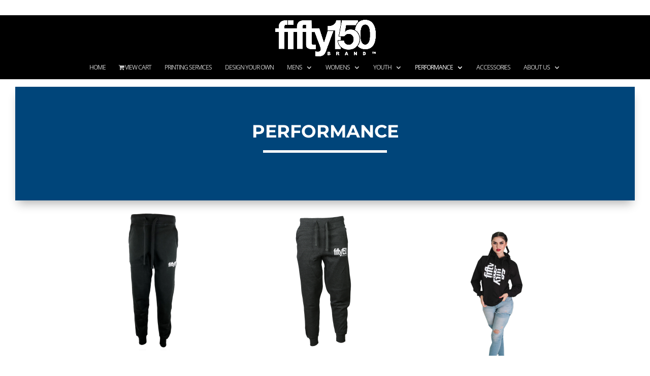

--- FILE ---
content_type: text/css
request_url: https://fifty150brand.com/wp-content/themes/premio-solutions-lite/style.css?ver=4.27.5
body_size: -490
content:
/*---------------------------------------------------------------------------------

 Theme Name:   Premio Solutions - Lite
 Theme URI:    https://premiosolutions.com
 Description:  This is our base theme on top of which we build awesome websites for our clients. Check us out at premiosolutions.com or shoot us an email info@premiosolutions.com
 Author:       Robey Joyce | Premio Solutions
 Author URI:   https://premiosolutions.com
 Template:     Divi
 Version:      1.0.0
 License:      GNU General Public License v2 or later
 License URI:  http://www.gnu.org/licenses/gpl-2.0.html

------------------------------ ADDITIONAL CSS HERE ------------------------------*/



--- FILE ---
content_type: text/css
request_url: https://fifty150brand.com/wp-content/et-cache/4975/et-core-unified-4975.min.css?ver=1767801797
body_size: 679
content:
.welcome-panel .welcome-panel-close{display:none!important}.postbox-container{display:none!important}.woo-pagination .next:before{content:"NEXT"!important}.woo-pagination .prev:after{content:"PREV"!important}.woo-pagination .page-numbers{color:white;background-color:#c20114;font-size:22px;font-weight:800}.woo-pagination .page-numbers:hover{color:white!important;background-color:rgba(194,1,20,0.5)!important}.woo-pagination .page-numbers .current{color:#c20114!important;background-color:white!important}.woo-pagination .product{transition:all .2s ease-in-out}.woo-pagination .product:hover{transform:scale(1.2)}.related-woo .button{color:#ffffff!important}.error404 #main-content .container,.error404 #content-area,.error404 #left-area{padding:0!important;margin:0;width:100%!important;max-width:none}.error404 #sidebar{display:none}.error404 .et_pb_post:last-child{margin-bottom:0}@media only screen and (min-width:992px){.et_vertical_nav #page-container #main-header{margin:0px!important;height:100%!important;z-index:9999}}.phone-number{font-size:1.9em!important;font-weight:400!important;line-height:1em}.address{font-weight:300!important;line-height:1em}@media only screen and (min-width:769px){#main-header div#et-top-navigation{height:100%;position:static!important}}@media only screen and (min-width:769px){.et_vertical_nav span.logo_helper{display:none}}@media only screen and (min-width:769px){.et_vertical_nav #main-header #logo{margin-bottom:28px}}#top-menu li.icon-wrapper a{margin-right:0px!important;padding-right:0px!important;padding:0px 8px 10px 0px!important}.et-cart-info{display:none!important}@media only screen and (max-width:1250px){#top-menu li.icon-wrapper a{padding:0px 10px 10px 0px!important;font-size:1.25em}}@media only screen and (min-width:769px){.et_vertical_nav #main-header .container{margin-left:25px!important;margin-right:25px!important;height:100%!important}.facebook,.instagram,.twitterz,.envelope,.shopping-cart{}.twitterz{color:#ffffff!important}.icon-wrapper a{display:inline-block!important;font-size:1.8em;color:#ffffff!important}.directions{font-size:1.2em;font-weight:400;padding-top:0;text-align:center}.line{border-top:1px solid;color:#000;margin:8px auto auto;width:20%}.hours{color:#ffffff;font-size:10px;font-weight:300;text-align:center}.cta-1{margin-top:5px!important;font-size:1.3em;font-weight:600;text-align:center}.cta-2{font-size:1.1em;font-weight:300;letter-spacing:0.02em;text-align:center}}@media only screen and (max-width:768px){.directions,.line,.cta-1,.cta-2,.cta-3{display:none!important}}#main-header #top-menu-nav .nav li{line-height:1em}@media (min-width:981px){.et_vertical_nav #page-container #main-header{width:18%}.et_vertical_nav #et-main-area,.et_vertical_nav #top-header{margin-left:18%!important}}#footer-bottom{padding:0px!important}.et-dropcap{font-size:95px;line-height:0.7;color:#1338BE;font-family:Times;padding-top:10px}.hover-price{z-index:9999;opacity:0}.hover-price:hover{opacity:1}.et_overlay .woocommerce-loop-product__title,.et_overlay .price,.et_overlay .loop-title-item,.et_overlay .loop-title-price{text-align:center;position:absolute;width:100%}.et_overlay .woocommerce-loop-product__title,.et_overlay .loop-title-item{top:5%}.et_overlay .price,.et_overlay .loop-title-price{top:80%}.logo_container{margin-top:30px!important}.select_page{visibility:hidden}.mobile_nav{background-color:rgba(0,0,0,0)!important}@media only screen and (max-width:981px){#main-header div#et-top-navigation{padding-top:unset}.et_header_style_centered #et-top-navigation,.et_header_style_centered #logo,.et_header_style_centered #top-menu,.et_header_style_centered nav#top-menu-nav{float:none}.et_header_style_centered #main-header .container{text-align:center}.et_vertical_nav #main-header .container{margin:0px auto!important}.icon-wrapper a{display:inline-block!important}}@media only screen and (max-width:980px){#et_mobile_nav_menu .mobile_menu_bar{right:25px!important}#et_mobile_nav_menu .et-cart-info.custom_cart{display:inline-block!important;position:absolute!important;top:0px!important;color:#fff;right:0px;margin-left:0px;font-size:21px}}@media (max-width:1024px){#et_mobile_nav_menu{display:block}#top-menu{display:none}}

--- FILE ---
content_type: application/javascript
request_url: https://fifty150brand.com/wp-content/plugins/visual-product-configurator/public/js/vpc-public.js?ver=5.6.4
body_size: 5300
content:
var VPC_CONFIG = (function ($, vpc_config) {
  'use strict';
  $(document).ready(function () {
    var new_variation_attributes = "";
    if (typeof vpc != 'undefined') {
      accounting.settings = {
        currency: {
          symbol: vpc.currency,   // default currency symbol is '$'
          format: vpc.price_format, // controls output: %s = symbol, %v = value/number (can be object: see below)
          decimal: vpc.decimal_separator,  // decimal point separator
          thousand: vpc.thousand_separator,  // thousands separator
          precision: vpc.decimals   // decimal places
        },
        number: {
          precision: vpc.decimals,  // default precision on numbers is 0
          thousand: vpc.thousand_separator,
          decimal: vpc.decimal_separator
        }
      }
    }

    if (typeof wc_cart_fragments_params != 'undefined') {

      var $fragment_refresh = {
        url: wc_cart_fragments_params.wc_ajax_url.toString().replace('%%endpoint%%', 'get_refreshed_fragments'),
        type: 'POST',
        success: function (data) {
          if (data && data.fragments) {

            $.each(data.fragments, function (key, value) {
              $(key).replaceWith(value);
            });

            $(document.body).trigger('wc_fragments_refreshed');
          }
        }
      };
    }

    window.vpc_ds_load_tooltips=function ()
    {
      if (!('ontouchstart' in window)) {
        $("[data-o-title]").tooltip({
          title: function () {
            return $(this).attr('data-o-title');
          },
          container:"body"
        });
      } else {
            $("[data-o-title]").popover({
              title: function () {
                return $(this).attr('data-o-title');
              },
              container: 'body',
              trigger: "manual",
              template: '<div class="popover vpc-popover" role="tooltip"><div class="arrow"></div><h3 class="popover-title"></h3><div class="popover-content"></div></div>',
            }).on('click touchstart', function(e) {
              $(this).popover('show');

              setTimeout(function(){
                //$(this).popover('hide'); 
                //$(this).popover('destroy');
                $('.vpc-popover').remove();
              }, 1000);
              
          }); 
             
        }
    }

    window.vpc_build_preview = function () {
      if (typeof vpc == 'undefined' || (!$("#vpc-add-to-cart").length))
      return;
      $("#vpc-preview").html("");
      if ($("#vpc-add-to-cart").data("price")) {
        if (vpc.decimal_separator == ',')
        var total_price = parseFloat($("#vpc-add-to-cart").data("price").toString().replace(',', '.'));
        else
        var total_price = parseFloat($("#vpc-add-to-cart").data("price"));
      }
      var total_option_price = 0;
      var configurator_array = [];
      if (!total_price)
      total_price = 0;
      var selected_items_selector = wp.hooks.applyFilters('vpc.items_selected', vpc.vpc_selected_items_selector);
      var default_preview_builder_process = wp.hooks.applyFilters('vpc.default_preview_builder_process', true);
      if (default_preview_builder_process) {
        $(selected_items_selector).each(function () {
          var src = $(this).data("img");
          var option_price = $(this).data("price");
          if (option_price)
          total_option_price += parseFloat(option_price);
          if (src) {
            $("#vpc-preview").append("<img src='" + src + "' style='z-index:"+$(this).data("index")+"'>");
            configurator_array.push(src);
          }
        });
        total_price += total_option_price;
        total_price = wp.hooks.applyFilters('vpc.total_price', total_price);
        $("#vpc-price").html(accounting.formatMoney(total_price));
      }
      else
      wp.hooks.doAction('vpc.default_preview_builder_process', selected_items_selector);
    }

    window.vpc_apply_rules = function (selector) {

      if (typeof vpc == 'undefined')
      return;
      if (typeof selector == "undefined")
      selector = vpc.vpc_selected_items_selector;
      var check_selections = false;

      $(selector).each(function (i, e) {
        var item_id = $(this).attr("id");
        var rules_triggered_by_item = vpc.wvpc_conditional_rules[item_id];

        //If there is no rule attached to that component we skip this iteration
        if (typeof rules_triggered_by_item == 'undefined')
        return true;
        $.each(rules_triggered_by_item, function (index, groups_arr) {
          $.each(groups_arr, function (group_index, rules_groups) {
            var group_verified = true;
            $.each(rules_groups.rules, function (rule_index, rule) {
              if (typeof rules_groups.conditions_relationship == "undefined")
              rules_groups.conditions_relationship = "and";
              //Some jquery versions don't return true in these two cases
              var is_selected = $(".vpc-options input[data-oid='" + rule.option + "']").is(':checked');
              if (!is_selected)
              is_selected = $(".vpc-options input[data-oid='" + rule.option + "']").is(':checked');
              if ($("option#" + rule.option).length) {
                is_selected = $("option#" + rule.option).is(':selected');
              }

              is_selected = wp.hooks.applyFilters('vpc.is_option_selected', is_selected, rule.option);

              //If it's an OR relationship, we only need one rule to be true
              if (rules_groups.conditions_relationship == "or" && ((rule.trigger == "on_selection" && is_selected) || (rule.trigger == "on_deselection" && !is_selected))) {
                group_verified = true;
                return false;
              }
              //If it's an or relation and the condition is not met
              else if (rules_groups.conditions_relationship == "or") {
                group_verified = false;
              }
              else if (rules_groups.conditions_relationship == "and" && ((rule.trigger == "on_selection" && !is_selected) || (rule.trigger == "on_deselection" && is_selected))) {
                group_verified = false;
                return false;
              }
            });

            //
            //If all rules of the group are true
            if (group_verified) {
              //We make sure that the group action has not been applied yet before applying it to avoid infinite loops
              if (rules_groups.result.action == "hide") {
                check_selections = true;
                hide_options_or_component(rules_groups);
              }
              else if (rules_groups.result.action == "show") {
                check_selections = true;
                show_options_or_component(rules_groups);
              }
              else if (rules_groups.result.action == "select") {
                check_selections = true;
                select_options_or_component(rules_groups);
              }
            } else if (rules_groups.apply_reverse == "on") {
              if (rules_groups.result.action == "hide") {
                check_selections = true;


                show_options_or_component(rules_groups);
              }
              else if (rules_groups.result.action == "show") // && $("#" + rules_groups.result.apply_on).not("[style*='display: none;']").length)
              {
                check_selections = true;
                hide_options_or_component(rules_groups);
              }
              else if (rules_groups.result.action == "select") {
                check_selections = true;
                unselect_options_or_component(rules_groups);
              }
            }


          });

        });
      });
      if (check_selections)
      vpc_build_preview();
    }

    //We manually trigger the reverse rules to make sure they are activated when the page is loaded
    /* if (typeof vpc != 'undefined') {
    $(vpc.reverse_triggers).each(function (i, e) {
    vpc_apply_rules("#" + e);
  });
}
*/
window.vpc_load_options = function () {
  if (typeof vpc !== 'undefined') {
    setTimeout(function(){
      $(vpc.reverse_triggers).each(function (i, e) {
        vpc_apply_rules("#" + e);
      });
      $(vpc.vpc_selected_items_selector).each(function () {
        $(this).trigger('change');
      });
    },2000);
  }
}
//
$(document).on('click', '#vpc-qty-container .plus, #vpc-qty-container .minus', function () {

  // Get values
  var $qty = $("#vpc-qty");
  var currentVal = parseFloat($qty.val());
  var max = parseFloat($qty.attr('max'));
  var min = parseFloat($qty.attr('min'));
  var step = $qty.attr('step');

  // Format values
  if (!currentVal || currentVal === '' || currentVal === 'NaN')
  currentVal = 0;
  if (max === '' || max === 'NaN')
  max = '';
  if (min === '' || min === 'NaN')
  min = 0;
  if (step === 'any' || step === '' || step === undefined || parseFloat(step) === 'NaN')
  step = 1;

  // Change the value
  if ($(this).is('.plus')) {

    if (max && (max == currentVal || currentVal > max)) {
      $qty.val(max);
    } else {
      $qty.val(currentVal + parseFloat(step));
    }

  } else {

    if (min && (min == currentVal || currentVal < min)) {
      $qty.val(min);
    } else if (currentVal > 0) {
      $qty.val(currentVal - parseFloat(step));
    }

  }

  // Trigger change event
  //            $qty.trigger('change');
});

function getCanvasBase64image(canvas) {
  return new Promise(function(resolve, reject) {
    // Generate the base64 representation of the canvas
    var base64image = canvas.toDataURL("image/png").replace('data:image/png;base64,', '');
    resolve(base64image);
  })
}

function after_add_to_cart_ajax_result(data) {
  $("#debug").html(data);
  $.ajax($fragment_refresh);
  switch (vpc.action_after_add_to_cart) {
    case 'refresh':
    setTimeout(function () {
      window.location.reload(true);
    }, 50);
    break;
    case 'redirect':
    window.location.href = vpc.cart_url;
    break;
    case 'redirect_to_product_page':
    window.location.href = vpc.current_product_page;
    break;
    default:
    break;
  }
  $('#vpc-add-to-cart').removeClass('disabledClick');
  wp.hooks.doAction('vpc.after_add_to_cart', data);
}

$(document).on('click', '#vpc-add-to-cart', function () {
  var form_data = {};
  var div = get_vpc_div_capture();
  var product_id = $(this).data("pid");
  var alt_products = [];
  $('#vpc-container input:checked,#vpc-container option:selected').each(function (i) {
    if ($(this).data("product")){
      if ($.inArray( $(this).data("product"),alt_products) === -1) {
        alt_products.push($(this).data("product"));
      }
    }
  });
  alt_products = wp.hooks.applyFilters('vpc.filter_alt_products', alt_products);

  var quantity = $("#vpc-qty").val();
  var recap = $('#vpc-container').find(':input').serializeJSON();//.serializeJSON();
  recap = wp.hooks.applyFilters('vpc.filter_recap', recap);
  if (recap.id_ofb)
  delete recap.id_ofb;
  var custom_vars = {};

  if (typeof vpc.query_vars["edit"] !== 'undefined')
  custom_vars["item_key"] = vpc.query_vars["edit"];

  custom_vars = wp.hooks.applyFilters('vpc.custom_vars', custom_vars);
  if (vpc.isOfb === true) {
    var form_is_valid = $('form.formbuilt').validationEngine('validate', { showArrow: false });
    if (form_is_valid) {
      form_data = $('form.formbuilt').serializeJSON();
      var process = wp.hooks.applyFilters('vpc.proceed_default_add_to_cart', true);
    }
  } else
  var process = wp.hooks.applyFilters('vpc.proceed_default_add_to_cart', true);

  if (process) {
    $('#vpc-add-to-cart').addClass('disabledClick');
    html2canvas(div,{allowTaint: true}).then(function (canvas) {
      var canvasBase64image = getCanvasBase64image(canvas);
      canvasBase64image.then(function(base64image) {
        var data_object = {
          action: "add_vpc_configuration_to_cart",
          product_id: product_id,
          alt_products: alt_products,
          quantity: quantity,
          recap: recap,
          custom_vars: custom_vars,
          form_data: form_data
        };
        custom_vars['preview_saved'] = base64image;
        $.ajax({
          type: 'POST',
          url:ajax_object.ajax_url,
          data:data_object,
          success: function (data) {
            after_add_to_cart_ajax_result(data);
          },
          error: function (jqXHR, exception) {
            if (jqXHR.status === 413) {
              custom_vars['preview_saved'] = "";
              $.ajax({
                type: 'POST',
                url:ajax_object.ajax_url,
                data:data_object,
                success: function (data) {
                  after_add_to_cart_ajax_result(data);
                }
              });
            }
          }
        });
      });
    });
  }
  else
  wp.hooks.doAction('vpc.proceed_default_add_to_cart', custom_vars);

});

function vpc_add_product_attributes_to_btn() {
  var attributes = {};
  var options = $("select[name^='attribute_']");
  var product_id = $("[name='variation_id']").val();
  var new_options = {};
  $.each(options, function () {
    var option_name = $(this).attr("name");
    new_options[option_name] = $(this).find("option:selected").val();
  });
  attributes[product_id] = new_options;
  return attributes;
}

$(".single_variation_wrap").on("show_variation", function (event, variation) {
  // Fired when the user selects all the required dropdowns / attributes
  // and a final variation is selected / shown
  var variation_id = $("input[name='variation_id']").val();
  if (variation_id) {
    new_variation_attributes = vpc_add_product_attributes_to_btn();
    $("select[name^='attribute_']").on('change', function () {
      new_variation_attributes = vpc_add_product_attributes_to_btn();
    });
    $(".vpc-configure-button").hide();
    $(".vpc-configure-button[data-id='" + variation_id + "']").show();
  }
});

function get_vpc_div_capture() {
  var div;
  if (vpc.views) {
    var target = $(".vpc-preview:not(.bx-clone)");
    target.each(function () {
      var target_id = $(this).attr('id');
      div = $("#" + target_id + ":not(.bx-clone)")[0];
      return false;
    });
  }
  else {
    if ($(".vpc-global-preview").length > 0)
    div = $(".vpc-global-preview")[0];
    else
    div = $("#vpc-preview")[0];
  }
  return div;
}


function hide_options_or_component(rules_groups) {
  //Check the scope and apply the rule if it is required
  if (rules_groups.result.scope == "component" && ($("#vpc-container div.vpc-component[data-component_id=" + rules_groups.result.apply_on + "]").not("[style*='display: none;']").length)) {
    $("#vpc-container div.vpc-component[data-component_id=" + rules_groups.result.apply_on + "]").hide();
    $("#vpc-container div.vpc-component[data-component_id=" + rules_groups.result.apply_on + "]").find('input:checked').removeAttr('checked').trigger('change');
  } else if (rules_groups.result.scope == "option" && $(".vpc-options div[data-oid='" + rules_groups.result.apply_on + "']").not("[style*='display: none;']").length) {
    $(".vpc-options div[data-oid='" + rules_groups.result.apply_on + "']").hide();
    $(".vpc-options div[data-oid='" + rules_groups.result.apply_on + "'] input:checked").removeAttr('checked').trigger('change');
    //We automatically select the next element available
    if (!$(".vpc-options div[data-oid='" + rules_groups.result.apply_on + "']").parents(".vpc-options").find(".vpc-single-option-wrap").not("[style*='display: none;']").find("input:checked").length && vpc.select_first_elt == "Yes")
    $(".vpc-options div[data-oid='" + rules_groups.result.apply_on + "']").parents(".vpc-options").find(".vpc-single-option-wrap").not("[style*='display: none;']").find("input").first().prop("checked", true).trigger("change");
  } else if (rules_groups.result.scope == "groups" && $(".vpc-options div.vpc-group div.vpc-group-name").not("[style*='display: none;']").length) {
    $.each($(".vpc-options div.vpc-group div.vpc-group-name"), function () {
      if ($(this).html() == rules_groups.result.apply_on)
      $(this).parent().hide();
    });
  } else if (rules_groups.result.scope == "group_per_component") {
    var split_apply_value = rules_groups.result.apply_on.split('>');
    var component = split_apply_value[0];
    var group = split_apply_value[1];
    $.each($('#' + component + ' .vpc-options .vpc-group .vpc-group-name'), function () {
      if ($(this).html() == group && $(this).not("[style*='display: none;']").length){
        $(this).parent().hide();
        if ($(this).parent().find("input:checked").length)
        $(this).parent().find("input").removeAttr('checked').trigger('change');
      }
    });
  }

  if (rules_groups.result.scope == "option" && $(".vpc-options option[data-oid='" + rules_groups.result.apply_on + "']").not(":disabled").length) {
    $(".vpc-options option[data-oid='" + rules_groups.result.apply_on + "']").prop('disabled', true).trigger('change');
    var next_val = $(".vpc-options option[data-oid='" + rules_groups.result.apply_on + "']").siblings("option").not(":disabled").first().val();
    $(".vpc-options option[data-oid='" + rules_groups.result.apply_on + "']").parent("select").val(next_val).trigger("change");
    //                $(".vpc-options div[data-oid='" + rules_groups.result.apply_on + "'] input:checked").removeAttr('checked').trigger('change');
  }
  else if (rules_groups.result.scope == "component" && ($("#vpc-container div.vpc-component[data-component_id=" + rules_groups.result.apply_on + "]").find("select").length)) {
    $("#vpc-container div.vpc-component[data-component_id=" + rules_groups.result.apply_on + "]").find("select").prop('disabled', true);
  }
  //            else if (rules_groups.result.scope == "group" && $(".vpc-options div.vpc-group").find("select").length){
  //                $.each($(".vpc-options div.vpc-group div.vpc-group-name"), function(){
  //                    if($(this).html() == rules_groups.result.apply_on)
  //                        $(this).parent().find("select").prop('disabled', true);
  //                });
  //            }

  wp.hooks.doAction('vpc.hide_options_or_component', rules_groups);
}

function show_options_or_component(rules_groups) {
  //Check the scope and apply the rule if it is required
  if (rules_groups.result.scope == "component" && $("#vpc-container div.vpc-component[data-component_id='" + rules_groups.result.apply_on + "'][style*='display: none;']").length) {
    //if ((rules_groups.result.scope == "component" && ($("#vpc-container div.vpc-component[data-component_id=" + rules_groups.result.apply_on + "][style*='display: none;']").length))
    //  || !(rules_groups.result.scope == "component" && ($("#vpc-container div.vpc-component[data-component_id=" + rules_groups.result.apply_on + "]").is(":visible")))) {

    $("#vpc-container div.vpc-component[data-component_id=" + rules_groups.result.apply_on + "]").show();
    if ($("#vpc-container div.vpc-component[data-component_id=" + rules_groups.result.apply_on + "]").find(".vpc-options input[data-default]").length)
    $("#vpc-container div.vpc-component[data-component_id=" + rules_groups.result.apply_on + "]").find(".vpc-options input[data-default]").click();
    else if ((!$(".vpc-options div[data-oid='" + rules_groups.result.apply_on + "']").parents(".vpc-options").find(".vpc-single-option-wrap").not("[style*='display: none;']").find("input:checked").length) && vpc.select_first_elt == "Yes")
    $("#vpc-container div.vpc-component[data-component_id=" + rules_groups.result.apply_on + "]").find(".vpc-options input").first().click();
  } else if (rules_groups.result.scope == "option" && $(".vpc-options div[data-oid='" + rules_groups.result.apply_on + "'][style*='display: none;']").length) {
    $(".vpc-options div[data-oid='" + rules_groups.result.apply_on + "']").show();

    //                console.log("showing "+rules_groups.result.apply_on);
    //                console.log($(".vpc-options div[data-oid='" + rules_groups.result.apply_on + "']").parent(".vpc-options").find(".vpc-single-option-wrap").not("[style*='display: none;']").find("input:checked").length)
    //If there is no element checked, we automatically slect the next element available
    if (!$(".vpc-options div[data-oid='" + rules_groups.result.apply_on + "']").parents(".vpc-options").find(".vpc-single-option-wrap").not("[style*='display: none;']").find("input:checked").length) {
      //                    console.log("Checking "+$(".vpc-options div[data-oid='" + rules_groups.result.apply_on + "']").length);
      if (!$(".vpc-options div[data-oid='" + rules_groups.result.apply_on + "']").parents(".vpc-options").find(".vpc-single-option-wrap").not("[style*='display: none;']").find("input:checked").length && vpc.select_first_elt == "Yes")
      $(".vpc-options div[data-oid='" + rules_groups.result.apply_on + "']").parents(".vpc-options").find(".vpc-single-option-wrap").not("[style*='display: none;']").find("input").first().prop("checked", true).trigger("change");
    }
  } else if (rules_groups.result.scope == "groups" && $(".vpc-options div.vpc-group[style*='display: none;']").length) {
    $.each($(".vpc-options div.vpc-group div.vpc-group-name"), function () {
      if ($(this).html() == rules_groups.result.apply_on) {
        $(this).parent().show();
        $(this).parents(".vpc-options").find("input").first().click();
      }
    });
  } else if (rules_groups.result.scope == "group_per_component") {
    var split_apply_value = rules_groups.result.apply_on.split('>');
    var component = split_apply_value[0];
    var group = split_apply_value[1];
    $.each($('#' + component + ' .vpc-options .vpc-group .vpc-group-name'), function () {
      if ($(this).html() == group) {
        $(this).parent().show();
        if (!$(this).parents(".vpc-options").find("input:checked").length && vpc.select_first_elt == "Yes"){
          $(this).parent().find("input").first().click()
        }
        //$(this).parents(".vpc-options").find("input").first().click();
      }
    });
  }
  if (rules_groups.result.scope == "option" && $(".vpc-options option[data-oid='" + rules_groups.result.apply_on + "']:disabled").length) {
    $(".vpc-options option[data-oid='" + rules_groups.result.apply_on + "']").prop('disabled', false);
  }
  else if (rules_groups.result.scope == "component" && ($("#vpc-container div.vpc-component[data-component_id=" + rules_groups.result.apply_on + "]").find("select").length)) {
    $("#vpc-container div.vpc-component[data-component_id=" + rules_groups.result.apply_on + "]").find("select").prop('disabled', false);
  }
  //            else if (rules_groups.result.scope == "group" && $(".vpc-options div.vpc-group")){
  //                $.each($(".vpc-options div.vpc-group div.vpc-group-name"), function(){
  //                    if($(this).html() == rules_groups.result.apply_on)
  //                        $(this).parent().find("select").prop('disabled', false);
  //                });
  //            }
  wp.hooks.doAction('vpc.show_options_or_component', rules_groups);
}

function select_options_or_component(rules_groups) {
  //Check the scope and apply the rule if it is required
  //            if (rules_groups.result.scope == "component" && $("#vpc-container div.vpc-component[data-component_id='" + rules_groups.result.apply_on + "'][style*='display: none;']").length)
  //            {
  //                $("#vpc-container div.vpc-component[data-component_id=" + rules_groups.result.apply_on + "]").show();
  //                if ($("#vpc-container div.vpc-component[data-component_id=" + rules_groups.result.apply_on + "]").find(".vpc-options input[data-default]").length)
  //                    $("#vpc-container div.vpc-component[data-component_id=" + rules_groups.result.apply_on + "]").find(".vpc-options input[data-default]").click();
  //                else
  //                    $("#vpc-container div.vpc-component[data-component_id=" + rules_groups.result.apply_on + "]").find(".vpc-options input").first().click();
  //            } else
  if (rules_groups.result.scope == "option" && $(".vpc-options div[data-oid='" + rules_groups.result.apply_on + "']").length) {
    $(".vpc-options div[data-oid='" + rules_groups.result.apply_on + "']").show();
    $(".vpc-options div[data-oid='" + rules_groups.result.apply_on + "']>input").prop('checked', true).trigger('change');

    //                console.log("showing "+rules_groups.result.apply_on);
    //                console.log($(".vpc-options div[data-oid='" + rules_groups.result.apply_on + "']").parent(".vpc-options").find(".vpc-single-option-wrap").not("[style*='display: none;']").find("input:checked").length)
    //If there is no element checked, we automatically slect the next element available
    //                if (!$(".vpc-options div[data-oid='" + rules_groups.result.apply_on + "']").parents(".vpc-options").find(".vpc-single-option-wrap").not("[style*='display: none;']").find("input:checked").length)
    //                {
    //                    $(".vpc-options div[data-oid='" + rules_groups.result.apply_on + "']").parents(".vpc-options").find(".vpc-single-option-wrap").not("[style*='display: none;']").find("input").first().prop("checked", true).trigger("change");
    //                }
  }else if (rules_groups.result.scope == "option" && $(".vpc-options option[data-oid='" + rules_groups.result.apply_on + "']").length) {
    $(".vpc-options option[data-oid='" + rules_groups.result.apply_on + "']").show();
    $(".vpc-options option[data-oid='" + rules_groups.result.apply_on + "']").prop('selected', true);
    var option_value = $(".vpc-options option[data-oid='" + rules_groups.result.apply_on + "']").val();
    $(".vpc-options option[data-oid='" + rules_groups.result.apply_on + "']").parents('.vpc-component').find('.vpc-component-header .txt').html(option_value);
  }
  wp.hooks.doAction('vpc.select_options_or_component', rules_groups);
}

function unselect_options_or_component(rules_groups) {
  //Check the scope and apply the rule if it is required
  //            if (rules_groups.result.scope == "component" && ($("#vpc-container div.vpc-component[data-component_id=" + rules_groups.result.apply_on + "]").not("[style*='display: none;']").length))
  //            {
  //                $("#vpc-container div.vpc-component[data-component_id=" + rules_groups.result.apply_on + "]").hide();
  //                $("#vpc-container div.vpc-component[data-component_id=" + rules_groups.result.apply_on + "]").find('input:checked').removeAttr('checked').trigger('change');
  //            } else
  if (rules_groups.result.scope == "option" && $(".vpc-options div[data-oid='" + rules_groups.result.apply_on + "']").not("[style*='display: none;']").length) {
    $(".vpc-options div[data-oid='" + rules_groups.result.apply_on + "']>input").prop('checked', false).trigger('change');
  }else if (rules_groups.result.scope == "option" && $(".vpc-options option[data-oid='" + rules_groups.result.apply_on + "']").not("[style*='display: none;']").length) {
    $(".vpc-options option[data-oid='" + rules_groups.result.apply_on + "']").prop('selected', false);
    var option_value = 'none';
    if ($(".vpc-options option[data-oid='" + rules_groups.result.apply_on + "']").parents('select').find('option:selected').val().length) {
      option_value = $(".vpc-options option[data-oid='" + rules_groups.result.apply_on + "']").parents('select').find('option:selected').val();
    }
    $(".vpc-options option[data-oid='" + rules_groups.result.apply_on + "']").parents('.vpc-component').find('.vpc-component-header .txt').html(option_value);
  }
  wp.hooks.doAction('vpc.hide_options_or_component', rules_groups);
}

//We're in ajax mode
if ($("#vpc-ajax-container").length) {
  //            console.log("editor loading");
  $.post(
    ajax_object.ajax_url,
    {
      action: "get_vpc_editor",
      vpc: vpc,
    },
    function (data) {
      //console.log(data);

      vpc_load_options();
      removeEmptyImage();
      wp.hooks.doAction('vpc.ajax_loading_complete');
      $("#vpc-ajax-container").append(data);
      setTimeout(function(){
        vpc_ds_load_tooltips();
        $('#vpc-ajax-loader-container').hide();
      },2000);

    });
  }

  $(document).on("click", ".cart .vpc-configure-button", function (e) {
    e.preventDefault();
    var product_id = $("[name='variation_id']").val();
    if (!product_id)
    product_id = $(this).parents().find('[name="add-to-cart"]').val();
    var qty = $(this).parents().find("input[name='quantity']").val();
    if (!qty)
    qty = 1;
    var process = wp.hooks.applyFilters('vpc.proceed_default_build_your_own', true);
    if (process) {
      $.post(
        ajax_object.ajax_url,
        {
          action: "get_vpc_product_qty",
          prod_id: product_id,
          qty: qty,
          new_variation_attributes: new_variation_attributes
        },
        function (data) {
            //console.log(data);
          // e.parents().find('.vpc-configure-button').attr('href',data);
          window.location = data;
        });
      }
      else {
        wp.hooks.doAction('vpc.proceed_default_build_your_own', product_id, qty);
      }
    });

    var global_previously_selected = "";
    $(document).on("change", ".vpc-options select", function (e) {

      vpc_build_preview();
      vpc_apply_rules();
      var img = $(this).find("option:selected").data('img');
      var val = $(this).val();
      var id = $(this).attr("id");
      $(this).parents('.vpc-component').find('.vpc-selected-icon img').attr('src', img);
      $(this).parents('.vpc-component').find('.vpc-selected').html(val);
      //Reverse rules management
      if (global_previously_selected && id != global_previously_selected) {
        //                console.log(global_previously_selected);
        vpc_apply_rules("#" + global_previously_selected);
      }
    }).on('click', ".vpc-options select", function (e) {
      global_previously_selected = $(this).find("option:selected").attr('id');
    });

    $(document).on("change", ".vpc-options select>option", function (e) {
      $(this).parent().trigger("change");
    });

    $(document).on("change", ".vpc-options input", function (e) {
      $('.vpc-component-header > span.vpc-selected-icon img[src=""]').hide();
      $('.vpc-component-header > span.vpc-selected-icon img:not([src=""])').show();
    });

    $(document).on("change", 'form.formbuilt input', function (e) {
      window.vpc_build_preview();
    });

    $(document).on("change", 'form.formbuilt textarea', function (e) {
      window.vpc_build_preview();
    });

    $(document).on("change", 'form.formbuilt select', function (e) {
      window.vpc_build_preview();
    });

    wp.hooks.addFilter('vpc.total_price', update_total_price);

    function update_total_price(price) {

      var form_data = $('form.formbuilt').serializeJSON();
      var form_price = get_form_total('form.formbuilt', form_data);
      price += form_price;
      return price;
    }

    function get_form_total(form_id, fields) {
      var total_price = 0;
      $(form_id).find('[name]').each(function (index, value) {
        var that = $(this),
        name = that.attr('name'),
        type = that.prop('type');
        if (type == 'select-one') {
          $(that).find('[value]').each(function (index, value) {
            var option = $(this);
            var price = option.attr('data-price');
            var value = option.attr('value');
            for (var i in fields) {
              if (name == i && value == fields[i]) {
                if (undefined !== price && '' !== price) {

                  total_price += parseFloat(price);
                }
              }
            }
          });
        } else if (type == 'radio' || type == 'checkbox') {
          var price = that.attr('data-price');
          for (var i in fields) {
            if (name == i) {
              if (typeof (fields[i]) == 'object') {
                var options = fields[i];
                for (var j in options) {
                  if (value.value == options[j]) {
                    if (undefined !== price && '' !== price) {
                      total_price += parseFloat(price);
                      // console.log(total_price);
                    }
                  }
                }
              } else {
                if (value.value == fields[i]) {
                  if (undefined !== price && '' !== price) {
                    total_price += parseFloat(price);
                    // console.log(total_price);
                  }
                }
              }
            }
          }
        }
        else if (type == 'file') {
          var price = that.attr('data-price');
          var file = that.prop('files');
          var files = get_files_in_ofb();
          if (file[0]) {
            for (var i in files) {
              if (name == i) {
                if (undefined !== price && '' !== price) {
                  total_price += parseFloat(price);
                  // console.log(total_price);
                }
              }
            }
          }
        }
        else {
          var price = that.attr('data-price');
          var value = that.val();
          if (value.length > 0) {
            for (var i in fields) {
              if (name == i) {
                if (undefined !== price && '' !== price) {
                  total_price += parseFloat(price);
                  // console.log(total_price);
                }
              }
            }
          }
        }

      });
      return total_price;
    }

    function set_form_builder_preload_data(fields) {
      $('form.formbuilt').find('[name]').each(function (index, value) {
        var that = $(this),
        name = that.attr('name'),
        type = that.prop('type');
        // console.log(name);

        if (type == 'file') {
          for (var i in fields) {
            if (name == i) {
              // that.prop('value', fields[i]);
              // var file = that.prop('file');
              // file[0]['name'] = fields[i]
            }
          }
        }
      });
    }

    function isEmpty(obj) {
      for (var prop in obj) {
        if (obj.hasOwnProperty(prop))
        return false;
      }
      return JSON.stringify(obj) === JSON.stringify({});
    }

    window.get_files_in_ofb = function () {
      var files = [];
      $('form.formbuilt').find('[name]').each(function (index, value) {
        var that = $(this),
        name = that.attr('name'),
        value = that.attr('value'),
        type = that.prop('type');
        if (type == 'file') {
          if (value != null)
          files[name] = value;
        }
      });
      return files;
    }
    removeEmptyImage();
    function removeEmptyImage(){
      $('.vpc-selected-icon').each(function (index, value) {
        if($(this).find('img').attr('src').length==0){
          $(this).find('img').hide();
        }
      });

    }

    $(document).on("click", ".reset_variations", function (e) {
      $('.variations_button .vpc-configure-button.button').hide();
    });
  });
  return vpc_config;
}(jQuery, VPC_CONFIG));


--- FILE ---
content_type: application/javascript
request_url: https://fifty150brand.com/wp-content/plugins/visual-product-configurator/public/js/core-js.js?ver=6.9
body_size: 49197
content:
/**
 * core-js 2.4.1
 * https://github.com/zloirock/core-js
 * License: http://rock.mit-license.org
 * Â© 2016 Denis Pushkarev
 */
!function(__e, __g, undefined){
'use strict';
/******/ (function(modules) { // webpackBootstrap
/******/ 	// The module cache
/******/ 	var installedModules = {};

/******/ 	// The require function
/******/ 	function __webpack_require__(moduleId) {

/******/ 		// Check if module is in cache
/******/ 		if(installedModules[moduleId])
/******/ 			return installedModules[moduleId].exports;

/******/ 		// Create a new module (and put it into the cache)
/******/ 		var module = installedModules[moduleId] = {
/******/ 			exports: {},
/******/ 			id: moduleId,
/******/ 			loaded: false
/******/ 		};

/******/ 		// Execute the module function
/******/ 		modules[moduleId].call(module.exports, module, module.exports, __webpack_require__);

/******/ 		// Flag the module as loaded
/******/ 		module.loaded = true;

/******/ 		// Return the exports of the module
/******/ 		return module.exports;
/******/ 	}


/******/ 	// expose the modules object (__webpack_modules__)
/******/ 	__webpack_require__.m = modules;

/******/ 	// expose the module cache
/******/ 	__webpack_require__.c = installedModules;

/******/ 	// __webpack_public_path__
/******/ 	__webpack_require__.p = "";

/******/ 	// Load entry module and return exports
/******/ 	return __webpack_require__(0);
/******/ })
/************************************************************************/
/******/ ([
/* 0 */
/***/ function(module, exports, __webpack_require__) {

	__webpack_require__(1);
	__webpack_require__(50);
	__webpack_require__(51);
	__webpack_require__(52);
	__webpack_require__(54);
	__webpack_require__(55);
	__webpack_require__(58);
	__webpack_require__(59);
	__webpack_require__(60);
	__webpack_require__(61);
	__webpack_require__(62);
	__webpack_require__(63);
	__webpack_require__(64);
	__webpack_require__(65);
	__webpack_require__(66);
	__webpack_require__(68);
	__webpack_require__(70);
	__webpack_require__(72);
	__webpack_require__(74);
	__webpack_require__(77);
	__webpack_require__(78);
	__webpack_require__(79);
	__webpack_require__(83);
	__webpack_require__(86);
	__webpack_require__(87);
	__webpack_require__(88);
	__webpack_require__(89);
	__webpack_require__(91);
	__webpack_require__(92);
	__webpack_require__(93);
	__webpack_require__(94);
	__webpack_require__(95);
	__webpack_require__(97);
	__webpack_require__(99);
	__webpack_require__(100);
	__webpack_require__(101);
	__webpack_require__(103);
	__webpack_require__(104);
	__webpack_require__(105);
	__webpack_require__(107);
	__webpack_require__(108);
	__webpack_require__(109);
	__webpack_require__(111);
	__webpack_require__(112);
	__webpack_require__(113);
	__webpack_require__(114);
	__webpack_require__(115);
	__webpack_require__(116);
	__webpack_require__(117);
	__webpack_require__(118);
	__webpack_require__(119);
	__webpack_require__(120);
	__webpack_require__(121);
	__webpack_require__(122);
	__webpack_require__(123);
	__webpack_require__(124);
	__webpack_require__(126);
	__webpack_require__(130);
	__webpack_require__(131);
	__webpack_require__(132);
	__webpack_require__(133);
	__webpack_require__(137);
	__webpack_require__(139);
	__webpack_require__(140);
	__webpack_require__(141);
	__webpack_require__(142);
	__webpack_require__(143);
	__webpack_require__(144);
	__webpack_require__(145);
	__webpack_require__(146);
	__webpack_require__(147);
	__webpack_require__(148);
	__webpack_require__(149);
	__webpack_require__(150);
	__webpack_require__(151);
	__webpack_require__(152);
	__webpack_require__(158);
	__webpack_require__(159);
	__webpack_require__(161);
	__webpack_require__(162);
	__webpack_require__(163);
	__webpack_require__(167);
	__webpack_require__(168);
	__webpack_require__(169);
	__webpack_require__(170);
	__webpack_require__(171);
	__webpack_require__(173);
	__webpack_require__(174);
	__webpack_require__(175);
	__webpack_require__(176);
	__webpack_require__(179);
	__webpack_require__(181);
	__webpack_require__(182);
	__webpack_require__(183);
	__webpack_require__(185);
	__webpack_require__(187);
	__webpack_require__(189);
	__webpack_require__(190);
	__webpack_require__(191);
	__webpack_require__(193);
	__webpack_require__(194);
	__webpack_require__(195);
	__webpack_require__(196);
	__webpack_require__(203);
	__webpack_require__(206);
	__webpack_require__(207);
	__webpack_require__(209);
	__webpack_require__(210);
	__webpack_require__(211);
	__webpack_require__(212);
	__webpack_require__(213);
	__webpack_require__(214);
	__webpack_require__(215);
	__webpack_require__(216);
	__webpack_require__(217);
	__webpack_require__(218);
	__webpack_require__(219);
	__webpack_require__(220);
	__webpack_require__(222);
	__webpack_require__(223);
	__webpack_require__(224);
	__webpack_require__(225);
	__webpack_require__(226);
	__webpack_require__(227);
	__webpack_require__(228);
	__webpack_require__(229);
	__webpack_require__(231);
	__webpack_require__(234);
	__webpack_require__(235);
	__webpack_require__(237);
	__webpack_require__(238);
	__webpack_require__(239);
	__webpack_require__(240);
	__webpack_require__(241);
	__webpack_require__(242);
	__webpack_require__(243);
	__webpack_require__(244);
	__webpack_require__(245);
	__webpack_require__(246);
	__webpack_require__(247);
	__webpack_require__(249);
	__webpack_require__(250);
	__webpack_require__(251);
	__webpack_require__(252);
	__webpack_require__(253);
	__webpack_require__(254);
	__webpack_require__(255);
	__webpack_require__(256);
	__webpack_require__(258);
	__webpack_require__(259);
	__webpack_require__(261);
	__webpack_require__(262);
	__webpack_require__(263);
	__webpack_require__(264);
	__webpack_require__(267);
	__webpack_require__(268);
	__webpack_require__(269);
	__webpack_require__(270);
	__webpack_require__(271);
	__webpack_require__(272);
	__webpack_require__(273);
	__webpack_require__(274);
	__webpack_require__(276);
	__webpack_require__(277);
	__webpack_require__(278);
	__webpack_require__(279);
	__webpack_require__(280);
	__webpack_require__(281);
	__webpack_require__(282);
	__webpack_require__(283);
	__webpack_require__(284);
	__webpack_require__(285);
	__webpack_require__(286);
	__webpack_require__(287);
	__webpack_require__(288);
	__webpack_require__(291);
	__webpack_require__(156);
	__webpack_require__(293);
	__webpack_require__(292);
	__webpack_require__(294);
	__webpack_require__(295);
	__webpack_require__(296);
	__webpack_require__(297);
	__webpack_require__(298);
	__webpack_require__(300);
	__webpack_require__(301);
	__webpack_require__(302);
	__webpack_require__(304);
	module.exports = __webpack_require__(305);


/***/ },
/* 1 */
/***/ function(module, exports, __webpack_require__) {

	'use strict';
	// ECMAScript 6 symbols shim
	var global         = __webpack_require__(2)
	  , has            = __webpack_require__(3)
	  , DESCRIPTORS    = __webpack_require__(4)
	  , $export        = __webpack_require__(6)
	  , redefine       = __webpack_require__(16)
	  , META           = __webpack_require__(20).KEY
	  , $fails         = __webpack_require__(5)
	  , shared         = __webpack_require__(21)
	  , setToStringTag = __webpack_require__(22)
	  , uid            = __webpack_require__(17)
	  , wks            = __webpack_require__(23)
	  , wksExt         = __webpack_require__(24)
	  , wksDefine      = __webpack_require__(25)
	  , keyOf          = __webpack_require__(27)
	  , enumKeys       = __webpack_require__(40)
	  , isArray        = __webpack_require__(43)
	  , anObject       = __webpack_require__(10)
	  , toIObject      = __webpack_require__(30)
	  , toPrimitive    = __webpack_require__(14)
	  , createDesc     = __webpack_require__(15)
	  , _create        = __webpack_require__(44)
	  , gOPNExt        = __webpack_require__(47)
	  , $GOPD          = __webpack_require__(49)
	  , $DP            = __webpack_require__(9)
	  , $keys          = __webpack_require__(28)
	  , gOPD           = $GOPD.f
	  , dP             = $DP.f
	  , gOPN           = gOPNExt.f
	  , $Symbol        = global.Symbol
	  , $JSON          = global.JSON
	  , _stringify     = $JSON && $JSON.stringify
	  , PROTOTYPE      = 'prototype'
	  , HIDDEN         = wks('_hidden')
	  , TO_PRIMITIVE   = wks('toPrimitive')
	  , isEnum         = {}.propertyIsEnumerable
	  , SymbolRegistry = shared('symbol-registry')
	  , AllSymbols     = shared('symbols')
	  , OPSymbols      = shared('op-symbols')
	  , ObjectProto    = Object[PROTOTYPE]
	  , USE_NATIVE     = typeof $Symbol == 'function'
	  , QObject        = global.QObject;
	// Don't use setters in Qt Script, https://github.com/zloirock/core-js/issues/173
	var setter = !QObject || !QObject[PROTOTYPE] || !QObject[PROTOTYPE].findChild;

	// fallback for old Android, https://code.google.com/p/v8/issues/detail?id=687
	var setSymbolDesc = DESCRIPTORS && $fails(function(){
	  return _create(dP({}, 'a', {
	    get: function(){ return dP(this, 'a', {value: 7}).a; }
	  })).a != 7;
	}) ? function(it, key, D){
	  var protoDesc = gOPD(ObjectProto, key);
	  if(protoDesc)delete ObjectProto[key];
	  dP(it, key, D);
	  if(protoDesc && it !== ObjectProto)dP(ObjectProto, key, protoDesc);
	} : dP;

	var wrap = function(tag){
	  var sym = AllSymbols[tag] = _create($Symbol[PROTOTYPE]);
	  sym._k = tag;
	  return sym;
	};

	var isSymbol = USE_NATIVE && typeof $Symbol.iterator == 'symbol' ? function(it){
	  return typeof it == 'symbol';
	} : function(it){
	  return it instanceof $Symbol;
	};

	var $defineProperty = function defineProperty(it, key, D){
	  if(it === ObjectProto)$defineProperty(OPSymbols, key, D);
	  anObject(it);
	  key = toPrimitive(key, true);
	  anObject(D);
	  if(has(AllSymbols, key)){
	    if(!D.enumerable){
	      if(!has(it, HIDDEN))dP(it, HIDDEN, createDesc(1, {}));
	      it[HIDDEN][key] = true;
	    } else {
	      if(has(it, HIDDEN) && it[HIDDEN][key])it[HIDDEN][key] = false;
	      D = _create(D, {enumerable: createDesc(0, false)});
	    } return setSymbolDesc(it, key, D);
	  } return dP(it, key, D);
	};
	var $defineProperties = function defineProperties(it, P){
	  anObject(it);
	  var keys = enumKeys(P = toIObject(P))
	    , i    = 0
	    , l = keys.length
	    , key;
	  while(l > i)$defineProperty(it, key = keys[i++], P[key]);
	  return it;
	};
	var $create = function create(it, P){
	  return P === undefined ? _create(it) : $defineProperties(_create(it), P);
	};
	var $propertyIsEnumerable = function propertyIsEnumerable(key){
	  var E = isEnum.call(this, key = toPrimitive(key, true));
	  if(this === ObjectProto && has(AllSymbols, key) && !has(OPSymbols, key))return false;
	  return E || !has(this, key) || !has(AllSymbols, key) || has(this, HIDDEN) && this[HIDDEN][key] ? E : true;
	};
	var $getOwnPropertyDescriptor = function getOwnPropertyDescriptor(it, key){
	  it  = toIObject(it);
	  key = toPrimitive(key, true);
	  if(it === ObjectProto && has(AllSymbols, key) && !has(OPSymbols, key))return;
	  var D = gOPD(it, key);
	  if(D && has(AllSymbols, key) && !(has(it, HIDDEN) && it[HIDDEN][key]))D.enumerable = true;
	  return D;
	};
	var $getOwnPropertyNames = function getOwnPropertyNames(it){
	  var names  = gOPN(toIObject(it))
	    , result = []
	    , i      = 0
	    , key;
	  while(names.length > i){
	    if(!has(AllSymbols, key = names[i++]) && key != HIDDEN && key != META)result.push(key);
	  } return result;
	};
	var $getOwnPropertySymbols = function getOwnPropertySymbols(it){
	  var IS_OP  = it === ObjectProto
	    , names  = gOPN(IS_OP ? OPSymbols : toIObject(it))
	    , result = []
	    , i      = 0
	    , key;
	  while(names.length > i){
	    if(has(AllSymbols, key = names[i++]) && (IS_OP ? has(ObjectProto, key) : true))result.push(AllSymbols[key]);
	  } return result;
	};

	// 19.4.1.1 Symbol([description])
	if(!USE_NATIVE){
	  $Symbol = function Symbol(){
	    if(this instanceof $Symbol)throw TypeError('Symbol is not a constructor!');
	    var tag = uid(arguments.length > 0 ? arguments[0] : undefined);
	    var $set = function(value){
	      if(this === ObjectProto)$set.call(OPSymbols, value);
	      if(has(this, HIDDEN) && has(this[HIDDEN], tag))this[HIDDEN][tag] = false;
	      setSymbolDesc(this, tag, createDesc(1, value));
	    };
	    if(DESCRIPTORS && setter)setSymbolDesc(ObjectProto, tag, {configurable: true, set: $set});
	    return wrap(tag);
	  };
	  redefine($Symbol[PROTOTYPE], 'toString', function toString(){
	    return this._k;
	  });

	  $GOPD.f = $getOwnPropertyDescriptor;
	  $DP.f   = $defineProperty;
	  __webpack_require__(48).f = gOPNExt.f = $getOwnPropertyNames;
	  __webpack_require__(42).f  = $propertyIsEnumerable;
	  __webpack_require__(41).f = $getOwnPropertySymbols;

	  if(DESCRIPTORS && !__webpack_require__(26)){
	    redefine(ObjectProto, 'propertyIsEnumerable', $propertyIsEnumerable, true);
	  }

	  wksExt.f = function(name){
	    return wrap(wks(name));
	  }
	}

	$export($export.G + $export.W + $export.F * !USE_NATIVE, {Symbol: $Symbol});

	for(var symbols = (
	  // 19.4.2.2, 19.4.2.3, 19.4.2.4, 19.4.2.6, 19.4.2.8, 19.4.2.9, 19.4.2.10, 19.4.2.11, 19.4.2.12, 19.4.2.13, 19.4.2.14
	  'hasInstance,isConcatSpreadable,iterator,match,replace,search,species,split,toPrimitive,toStringTag,unscopables'
	).split(','), i = 0; symbols.length > i; )wks(symbols[i++]);

	for(var symbols = $keys(wks.store), i = 0; symbols.length > i; )wksDefine(symbols[i++]);

	$export($export.S + $export.F * !USE_NATIVE, 'Symbol', {
	  // 19.4.2.1 Symbol.for(key)
	  'for': function(key){
	    return has(SymbolRegistry, key += '')
	      ? SymbolRegistry[key]
	      : SymbolRegistry[key] = $Symbol(key);
	  },
	  // 19.4.2.5 Symbol.keyFor(sym)
	  keyFor: function keyFor(key){
	    if(isSymbol(key))return keyOf(SymbolRegistry, key);
	    throw TypeError(key + ' is not a symbol!');
	  },
	  useSetter: function(){ setter = true; },
	  useSimple: function(){ setter = false; }
	});

	$export($export.S + $export.F * !USE_NATIVE, 'Object', {
	  // 19.1.2.2 Object.create(O [, Properties])
	  create: $create,
	  // 19.1.2.4 Object.defineProperty(O, P, Attributes)
	  defineProperty: $defineProperty,
	  // 19.1.2.3 Object.defineProperties(O, Properties)
	  defineProperties: $defineProperties,
	  // 19.1.2.6 Object.getOwnPropertyDescriptor(O, P)
	  getOwnPropertyDescriptor: $getOwnPropertyDescriptor,
	  // 19.1.2.7 Object.getOwnPropertyNames(O)
	  getOwnPropertyNames: $getOwnPropertyNames,
	  // 19.1.2.8 Object.getOwnPropertySymbols(O)
	  getOwnPropertySymbols: $getOwnPropertySymbols
	});

	// 24.3.2 JSON.stringify(value [, replacer [, space]])
	$JSON && $export($export.S + $export.F * (!USE_NATIVE || $fails(function(){
	  var S = $Symbol();
	  // MS Edge converts symbol values to JSON as {}
	  // WebKit converts symbol values to JSON as null
	  // V8 throws on boxed symbols
	  return _stringify([S]) != '[null]' || _stringify({a: S}) != '{}' || _stringify(Object(S)) != '{}';
	})), 'JSON', {
	  stringify: function stringify(it){
	    if(it === undefined || isSymbol(it))return; // IE8 returns string on undefined
	    var args = [it]
	      , i    = 1
	      , replacer, $replacer;
	    while(arguments.length > i)args.push(arguments[i++]);
	    replacer = args[1];
	    if(typeof replacer == 'function')$replacer = replacer;
	    if($replacer || !isArray(replacer))replacer = function(key, value){
	      if($replacer)value = $replacer.call(this, key, value);
	      if(!isSymbol(value))return value;
	    };
	    args[1] = replacer;
	    return _stringify.apply($JSON, args);
	  }
	});

	// 19.4.3.4 Symbol.prototype[@@toPrimitive](hint)
	$Symbol[PROTOTYPE][TO_PRIMITIVE] || __webpack_require__(8)($Symbol[PROTOTYPE], TO_PRIMITIVE, $Symbol[PROTOTYPE].valueOf);
	// 19.4.3.5 Symbol.prototype[@@toStringTag]
	setToStringTag($Symbol, 'Symbol');
	// 20.2.1.9 Math[@@toStringTag]
	setToStringTag(Math, 'Math', true);
	// 24.3.3 JSON[@@toStringTag]
	setToStringTag(global.JSON, 'JSON', true);

/***/ },
/* 2 */
/***/ function(module, exports) {

	// https://github.com/zloirock/core-js/issues/86#issuecomment-115759028
	var global = module.exports = typeof window != 'undefined' && window.Math == Math
	  ? window : typeof self != 'undefined' && self.Math == Math ? self : Function('return this')();
	if(typeof __g == 'number')__g = global; // eslint-disable-line no-undef

/***/ },
/* 3 */
/***/ function(module, exports) {

	var hasOwnProperty = {}.hasOwnProperty;
	module.exports = function(it, key){
	  return hasOwnProperty.call(it, key);
	};

/***/ },
/* 4 */
/***/ function(module, exports, __webpack_require__) {

	// Thank's IE8 for his funny defineProperty
	module.exports = !__webpack_require__(5)(function(){
	  return Object.defineProperty({}, 'a', {get: function(){ return 7; }}).a != 7;
	});

/***/ },
/* 5 */
/***/ function(module, exports) {

	module.exports = function(exec){
	  try {
	    return !!exec();
	  } catch(e){
	    return true;
	  }
	};

/***/ },
/* 6 */
/***/ function(module, exports, __webpack_require__) {

	var global    = __webpack_require__(2)
	  , core      = __webpack_require__(7)
	  , hide      = __webpack_require__(8)
	  , redefine  = __webpack_require__(16)
	  , ctx       = __webpack_require__(18)
	  , PROTOTYPE = 'prototype';

	var $export = function(type, name, source){
	  var IS_FORCED = type & $export.F
	    , IS_GLOBAL = type & $export.G
	    , IS_STATIC = type & $export.S
	    , IS_PROTO  = type & $export.P
	    , IS_BIND   = type & $export.B
	    , target    = IS_GLOBAL ? global : IS_STATIC ? global[name] || (global[name] = {}) : (global[name] || {})[PROTOTYPE]
	    , exports   = IS_GLOBAL ? core : core[name] || (core[name] = {})
	    , expProto  = exports[PROTOTYPE] || (exports[PROTOTYPE] = {})
	    , key, own, out, exp;
	  if(IS_GLOBAL)source = name;
	  for(key in source){
	    // contains in native
	    own = !IS_FORCED && target && target[key] !== undefined;
	    // export native or passed
	    out = (own ? target : source)[key];
	    // bind timers to global for call from export context
	    exp = IS_BIND && own ? ctx(out, global) : IS_PROTO && typeof out == 'function' ? ctx(Function.call, out) : out;
	    // extend global
	    if(target)redefine(target, key, out, type & $export.U);
	    // export
	    if(exports[key] != out)hide(exports, key, exp);
	    if(IS_PROTO && expProto[key] != out)expProto[key] = out;
	  }
	};
	global.core = core;
	// type bitmap
	$export.F = 1;   // forced
	$export.G = 2;   // global
	$export.S = 4;   // static
	$export.P = 8;   // proto
	$export.B = 16;  // bind
	$export.W = 32;  // wrap
	$export.U = 64;  // safe
	$export.R = 128; // real proto method for `library`
	module.exports = $export;

/***/ },
/* 7 */
/***/ function(module, exports) {

	var core = module.exports = {version: '2.4.0'};
	if(typeof __e == 'number')__e = core; // eslint-disable-line no-undef

/***/ },
/* 8 */
/***/ function(module, exports, __webpack_require__) {

	var dP         = __webpack_require__(9)
	  , createDesc = __webpack_require__(15);
	module.exports = __webpack_require__(4) ? function(object, key, value){
	  return dP.f(object, key, createDesc(1, value));
	} : function(object, key, value){
	  object[key] = value;
	  return object;
	};

/***/ },
/* 9 */
/***/ function(module, exports, __webpack_require__) {

	var anObject       = __webpack_require__(10)
	  , IE8_DOM_DEFINE = __webpack_require__(12)
	  , toPrimitive    = __webpack_require__(14)
	  , dP             = Object.defineProperty;

	exports.f = __webpack_require__(4) ? Object.defineProperty : function defineProperty(O, P, Attributes){
	  anObject(O);
	  P = toPrimitive(P, true);
	  anObject(Attributes);
	  if(IE8_DOM_DEFINE)try {
	    return dP(O, P, Attributes);
	  } catch(e){ /* empty */ }
	  if('get' in Attributes || 'set' in Attributes)throw TypeError('Accessors not supported!');
	  if('value' in Attributes)O[P] = Attributes.value;
	  return O;
	};

/***/ },
/* 10 */
/***/ function(module, exports, __webpack_require__) {

	var isObject = __webpack_require__(11);
	module.exports = function(it){
	  if(!isObject(it))throw TypeError(it + ' is not an object!');
	  return it;
	};

/***/ },
/* 11 */
/***/ function(module, exports) {

	module.exports = function(it){
	  return typeof it === 'object' ? it !== null : typeof it === 'function';
	};

/***/ },
/* 12 */
/***/ function(module, exports, __webpack_require__) {

	module.exports = !__webpack_require__(4) && !__webpack_require__(5)(function(){
	  return Object.defineProperty(__webpack_require__(13)('div'), 'a', {get: function(){ return 7; }}).a != 7;
	});

/***/ },
/* 13 */
/***/ function(module, exports, __webpack_require__) {

	var isObject = __webpack_require__(11)
	  , document = __webpack_require__(2).document
	  // in old IE typeof document.createElement is 'object'
	  , is = isObject(document) && isObject(document.createElement);
	module.exports = function(it){
	  return is ? document.createElement(it) : {};
	};

/***/ },
/* 14 */
/***/ function(module, exports, __webpack_require__) {

	// 7.1.1 ToPrimitive(input [, PreferredType])
	var isObject = __webpack_require__(11);
	// instead of the ES6 spec version, we didn't implement @@toPrimitive case
	// and the second argument - flag - preferred type is a string
	module.exports = function(it, S){
	  if(!isObject(it))return it;
	  var fn, val;
	  if(S && typeof (fn = it.toString) == 'function' && !isObject(val = fn.call(it)))return val;
	  if(typeof (fn = it.valueOf) == 'function' && !isObject(val = fn.call(it)))return val;
	  if(!S && typeof (fn = it.toString) == 'function' && !isObject(val = fn.call(it)))return val;
	  throw TypeError("Can't convert object to primitive value");
	};

/***/ },
/* 15 */
/***/ function(module, exports) {

	module.exports = function(bitmap, value){
	  return {
	    enumerable  : !(bitmap & 1),
	    configurable: !(bitmap & 2),
	    writable    : !(bitmap & 4),
	    value       : value
	  };
	};

/***/ },
/* 16 */
/***/ function(module, exports, __webpack_require__) {

	var global    = __webpack_require__(2)
	  , hide      = __webpack_require__(8)
	  , has       = __webpack_require__(3)
	  , SRC       = __webpack_require__(17)('src')
	  , TO_STRING = 'toString'
	  , $toString = Function[TO_STRING]
	  , TPL       = ('' + $toString).split(TO_STRING);

	__webpack_require__(7).inspectSource = function(it){
	  return $toString.call(it);
	};

	(module.exports = function(O, key, val, safe){
	  var isFunction = typeof val == 'function';
	  if(isFunction)has(val, 'name') || hide(val, 'name', key);
	  if(O[key] === val)return;
	  if(isFunction)has(val, SRC) || hide(val, SRC, O[key] ? '' + O[key] : TPL.join(String(key)));
	  if(O === global){
	    O[key] = val;
	  } else {
	    if(!safe){
	      delete O[key];
	      hide(O, key, val);
	    } else {
	      if(O[key])O[key] = val;
	      else hide(O, key, val);
	    }
	  }
	// add fake Function#toString for correct work wrapped methods / constructors with methods like LoDash isNative
	})(Function.prototype, TO_STRING, function toString(){
	  return typeof this == 'function' && this[SRC] || $toString.call(this);
	});

/***/ },
/* 17 */
/***/ function(module, exports) {

	var id = 0
	  , px = Math.random();
	module.exports = function(key){
	  return 'Symbol('.concat(key === undefined ? '' : key, ')_', (++id + px).toString(36));
	};

/***/ },
/* 18 */
/***/ function(module, exports, __webpack_require__) {

	// optional / simple context binding
	var aFunction = __webpack_require__(19);
	module.exports = function(fn, that, length){
	  aFunction(fn);
	  if(that === undefined)return fn;
	  switch(length){
	    case 1: return function(a){
	      return fn.call(that, a);
	    };
	    case 2: return function(a, b){
	      return fn.call(that, a, b);
	    };
	    case 3: return function(a, b, c){
	      return fn.call(that, a, b, c);
	    };
	  }
	  return function(/* ...args */){
	    return fn.apply(that, arguments);
	  };
	};

/***/ },
/* 19 */
/***/ function(module, exports) {

	module.exports = function(it){
	  if(typeof it != 'function')throw TypeError(it + ' is not a function!');
	  return it;
	};

/***/ },
/* 20 */
/***/ function(module, exports, __webpack_require__) {

	var META     = __webpack_require__(17)('meta')
	  , isObject = __webpack_require__(11)
	  , has      = __webpack_require__(3)
	  , setDesc  = __webpack_require__(9).f
	  , id       = 0;
	var isExtensible = Object.isExtensible || function(){
	  return true;
	};
	var FREEZE = !__webpack_require__(5)(function(){
	  return isExtensible(Object.preventExtensions({}));
	});
	var setMeta = function(it){
	  setDesc(it, META, {value: {
	    i: 'O' + ++id, // object ID
	    w: {}          // weak collections IDs
	  }});
	};
	var fastKey = function(it, create){
	  // return primitive with prefix
	  if(!isObject(it))return typeof it == 'symbol' ? it : (typeof it == 'string' ? 'S' : 'P') + it;
	  if(!has(it, META)){
	    // can't set metadata to uncaught frozen object
	    if(!isExtensible(it))return 'F';
	    // not necessary to add metadata
	    if(!create)return 'E';
	    // add missing metadata
	    setMeta(it);
	  // return object ID
	  } return it[META].i;
	};
	var getWeak = function(it, create){
	  if(!has(it, META)){
	    // can't set metadata to uncaught frozen object
	    if(!isExtensible(it))return true;
	    // not necessary to add metadata
	    if(!create)return false;
	    // add missing metadata
	    setMeta(it);
	  // return hash weak collections IDs
	  } return it[META].w;
	};
	// add metadata on freeze-family methods calling
	var onFreeze = function(it){
	  if(FREEZE && meta.NEED && isExtensible(it) && !has(it, META))setMeta(it);
	  return it;
	};
	var meta = module.exports = {
	  KEY:      META,
	  NEED:     false,
	  fastKey:  fastKey,
	  getWeak:  getWeak,
	  onFreeze: onFreeze
	};

/***/ },
/* 21 */
/***/ function(module, exports, __webpack_require__) {

	var global = __webpack_require__(2)
	  , SHARED = '__core-js_shared__'
	  , store  = global[SHARED] || (global[SHARED] = {});
	module.exports = function(key){
	  return store[key] || (store[key] = {});
	};

/***/ },
/* 22 */
/***/ function(module, exports, __webpack_require__) {

	var def = __webpack_require__(9).f
	  , has = __webpack_require__(3)
	  , TAG = __webpack_require__(23)('toStringTag');

	module.exports = function(it, tag, stat){
	  if(it && !has(it = stat ? it : it.prototype, TAG))def(it, TAG, {configurable: true, value: tag});
	};

/***/ },
/* 23 */
/***/ function(module, exports, __webpack_require__) {

	var store      = __webpack_require__(21)('wks')
	  , uid        = __webpack_require__(17)
	  , Symbol     = __webpack_require__(2).Symbol
	  , USE_SYMBOL = typeof Symbol == 'function';

	var $exports = module.exports = function(name){
	  return store[name] || (store[name] =
	    USE_SYMBOL && Symbol[name] || (USE_SYMBOL ? Symbol : uid)('Symbol.' + name));
	};

	$exports.store = store;

/***/ },
/* 24 */
/***/ function(module, exports, __webpack_require__) {

	exports.f = __webpack_require__(23);

/***/ },
/* 25 */
/***/ function(module, exports, __webpack_require__) {

	var global         = __webpack_require__(2)
	  , core           = __webpack_require__(7)
	  , LIBRARY        = __webpack_require__(26)
	  , wksExt         = __webpack_require__(24)
	  , defineProperty = __webpack_require__(9).f;
	module.exports = function(name){
	  var $Symbol = core.Symbol || (core.Symbol = LIBRARY ? {} : global.Symbol || {});
	  if(name.charAt(0) != '_' && !(name in $Symbol))defineProperty($Symbol, name, {value: wksExt.f(name)});
	};

/***/ },
/* 26 */
/***/ function(module, exports) {

	module.exports = false;

/***/ },
/* 27 */
/***/ function(module, exports, __webpack_require__) {

	var getKeys   = __webpack_require__(28)
	  , toIObject = __webpack_require__(30);
	module.exports = function(object, el){
	  var O      = toIObject(object)
	    , keys   = getKeys(O)
	    , length = keys.length
	    , index  = 0
	    , key;
	  while(length > index)if(O[key = keys[index++]] === el)return key;
	};

/***/ },
/* 28 */
/***/ function(module, exports, __webpack_require__) {

	// 19.1.2.14 / 15.2.3.14 Object.keys(O)
	var $keys       = __webpack_require__(29)
	  , enumBugKeys = __webpack_require__(39);

	module.exports = Object.keys || function keys(O){
	  return $keys(O, enumBugKeys);
	};

/***/ },
/* 29 */
/***/ function(module, exports, __webpack_require__) {

	var has          = __webpack_require__(3)
	  , toIObject    = __webpack_require__(30)
	  , arrayIndexOf = __webpack_require__(34)(false)
	  , IE_PROTO     = __webpack_require__(38)('IE_PROTO');

	module.exports = function(object, names){
	  var O      = toIObject(object)
	    , i      = 0
	    , result = []
	    , key;
	  for(key in O)if(key != IE_PROTO)has(O, key) && result.push(key);
	  // Don't enum bug & hidden keys
	  while(names.length > i)if(has(O, key = names[i++])){
	    ~arrayIndexOf(result, key) || result.push(key);
	  }
	  return result;
	};

/***/ },
/* 30 */
/***/ function(module, exports, __webpack_require__) {

	// to indexed object, toObject with fallback for non-array-like ES3 strings
	var IObject = __webpack_require__(31)
	  , defined = __webpack_require__(33);
	module.exports = function(it){
	  return IObject(defined(it));
	};

/***/ },
/* 31 */
/***/ function(module, exports, __webpack_require__) {

	// fallback for non-array-like ES3 and non-enumerable old V8 strings
	var cof = __webpack_require__(32);
	module.exports = Object('z').propertyIsEnumerable(0) ? Object : function(it){
	  return cof(it) == 'String' ? it.split('') : Object(it);
	};

/***/ },
/* 32 */
/***/ function(module, exports) {

	var toString = {}.toString;

	module.exports = function(it){
	  return toString.call(it).slice(8, -1);
	};

/***/ },
/* 33 */
/***/ function(module, exports) {

	// 7.2.1 RequireObjectCoercible(argument)
	module.exports = function(it){
	  if(it == undefined)throw TypeError("Can't call method on  " + it);
	  return it;
	};

/***/ },
/* 34 */
/***/ function(module, exports, __webpack_require__) {

	// false -> Array#indexOf
	// true  -> Array#includes
	var toIObject = __webpack_require__(30)
	  , toLength  = __webpack_require__(35)
	  , toIndex   = __webpack_require__(37);
	module.exports = function(IS_INCLUDES){
	  return function($this, el, fromIndex){
	    var O      = toIObject($this)
	      , length = toLength(O.length)
	      , index  = toIndex(fromIndex, length)
	      , value;
	    // Array#includes uses SameValueZero equality algorithm
	    if(IS_INCLUDES && el != el)while(length > index){
	      value = O[index++];
	      if(value != value)return true;
	    // Array#toIndex ignores holes, Array#includes - not
	    } else for(;length > index; index++)if(IS_INCLUDES || index in O){
	      if(O[index] === el)return IS_INCLUDES || index || 0;
	    } return !IS_INCLUDES && -1;
	  };
	};

/***/ },
/* 35 */
/***/ function(module, exports, __webpack_require__) {

	// 7.1.15 ToLength
	var toInteger = __webpack_require__(36)
	  , min       = Math.min;
	module.exports = function(it){
	  return it > 0 ? min(toInteger(it), 0x1fffffffffffff) : 0; // pow(2, 53) - 1 == 9007199254740991
	};

/***/ },
/* 36 */
/***/ function(module, exports) {

	// 7.1.4 ToInteger
	var ceil  = Math.ceil
	  , floor = Math.floor;
	module.exports = function(it){
	  return isNaN(it = +it) ? 0 : (it > 0 ? floor : ceil)(it);
	};

/***/ },
/* 37 */
/***/ function(module, exports, __webpack_require__) {

	var toInteger = __webpack_require__(36)
	  , max       = Math.max
	  , min       = Math.min;
	module.exports = function(index, length){
	  index = toInteger(index);
	  return index < 0 ? max(index + length, 0) : min(index, length);
	};

/***/ },
/* 38 */
/***/ function(module, exports, __webpack_require__) {

	var shared = __webpack_require__(21)('keys')
	  , uid    = __webpack_require__(17);
	module.exports = function(key){
	  return shared[key] || (shared[key] = uid(key));
	};

/***/ },
/* 39 */
/***/ function(module, exports) {

	// IE 8- don't enum bug keys
	module.exports = (
	  'constructor,hasOwnProperty,isPrototypeOf,propertyIsEnumerable,toLocaleString,toString,valueOf'
	).split(',');

/***/ },
/* 40 */
/***/ function(module, exports, __webpack_require__) {

	// all enumerable object keys, includes symbols
	var getKeys = __webpack_require__(28)
	  , gOPS    = __webpack_require__(41)
	  , pIE     = __webpack_require__(42);
	module.exports = function(it){
	  var result     = getKeys(it)
	    , getSymbols = gOPS.f;
	  if(getSymbols){
	    var symbols = getSymbols(it)
	      , isEnum  = pIE.f
	      , i       = 0
	      , key;
	    while(symbols.length > i)if(isEnum.call(it, key = symbols[i++]))result.push(key);
	  } return result;
	};

/***/ },
/* 41 */
/***/ function(module, exports) {

	exports.f = Object.getOwnPropertySymbols;

/***/ },
/* 42 */
/***/ function(module, exports) {

	exports.f = {}.propertyIsEnumerable;

/***/ },
/* 43 */
/***/ function(module, exports, __webpack_require__) {

	// 7.2.2 IsArray(argument)
	var cof = __webpack_require__(32);
	module.exports = Array.isArray || function isArray(arg){
	  return cof(arg) == 'Array';
	};

/***/ },
/* 44 */
/***/ function(module, exports, __webpack_require__) {

	// 19.1.2.2 / 15.2.3.5 Object.create(O [, Properties])
	var anObject    = __webpack_require__(10)
	  , dPs         = __webpack_require__(45)
	  , enumBugKeys = __webpack_require__(39)
	  , IE_PROTO    = __webpack_require__(38)('IE_PROTO')
	  , Empty       = function(){ /* empty */ }
	  , PROTOTYPE   = 'prototype';

	// Create object with fake `null` prototype: use iframe Object with cleared prototype
	var createDict = function(){
	  // Thrash, waste and sodomy: IE GC bug
	  var iframe = __webpack_require__(13)('iframe')
	    , i      = enumBugKeys.length
	    , lt     = '<'
	    , gt     = '>'
	    , iframeDocument;
	  iframe.style.display = 'none';
	  __webpack_require__(46).appendChild(iframe);
	  iframe.src = 'javascript:'; // eslint-disable-line no-script-url
	  // createDict = iframe.contentWindow.Object;
	  // html.removeChild(iframe);
	  iframeDocument = iframe.contentWindow.document;
	  iframeDocument.open();
	  iframeDocument.write(lt + 'script' + gt + 'document.F=Object' + lt + '/script' + gt);
	  iframeDocument.close();
	  createDict = iframeDocument.F;
	  while(i--)delete createDict[PROTOTYPE][enumBugKeys[i]];
	  return createDict();
	};

	module.exports = Object.create || function create(O, Properties){
	  var result;
	  if(O !== null){
	    Empty[PROTOTYPE] = anObject(O);
	    result = new Empty;
	    Empty[PROTOTYPE] = null;
	    // add "__proto__" for Object.getPrototypeOf polyfill
	    result[IE_PROTO] = O;
	  } else result = createDict();
	  return Properties === undefined ? result : dPs(result, Properties);
	};


/***/ },
/* 45 */
/***/ function(module, exports, __webpack_require__) {

	var dP       = __webpack_require__(9)
	  , anObject = __webpack_require__(10)
	  , getKeys  = __webpack_require__(28);

	module.exports = __webpack_require__(4) ? Object.defineProperties : function defineProperties(O, Properties){
	  anObject(O);
	  var keys   = getKeys(Properties)
	    , length = keys.length
	    , i = 0
	    , P;
	  while(length > i)dP.f(O, P = keys[i++], Properties[P]);
	  return O;
	};

/***/ },
/* 46 */
/***/ function(module, exports, __webpack_require__) {

	module.exports = __webpack_require__(2).document && document.documentElement;

/***/ },
/* 47 */
/***/ function(module, exports, __webpack_require__) {

	// fallback for IE11 buggy Object.getOwnPropertyNames with iframe and window
	var toIObject = __webpack_require__(30)
	  , gOPN      = __webpack_require__(48).f
	  , toString  = {}.toString;

	var windowNames = typeof window == 'object' && window && Object.getOwnPropertyNames
	  ? Object.getOwnPropertyNames(window) : [];

	var getWindowNames = function(it){
	  try {
	    return gOPN(it);
	  } catch(e){
	    return windowNames.slice();
	  }
	};

	module.exports.f = function getOwnPropertyNames(it){
	  return windowNames && toString.call(it) == '[object Window]' ? getWindowNames(it) : gOPN(toIObject(it));
	};


/***/ },
/* 48 */
/***/ function(module, exports, __webpack_require__) {

	// 19.1.2.7 / 15.2.3.4 Object.getOwnPropertyNames(O)
	var $keys      = __webpack_require__(29)
	  , hiddenKeys = __webpack_require__(39).concat('length', 'prototype');

	exports.f = Object.getOwnPropertyNames || function getOwnPropertyNames(O){
	  return $keys(O, hiddenKeys);
	};

/***/ },
/* 49 */
/***/ function(module, exports, __webpack_require__) {

	var pIE            = __webpack_require__(42)
	  , createDesc     = __webpack_require__(15)
	  , toIObject      = __webpack_require__(30)
	  , toPrimitive    = __webpack_require__(14)
	  , has            = __webpack_require__(3)
	  , IE8_DOM_DEFINE = __webpack_require__(12)
	  , gOPD           = Object.getOwnPropertyDescriptor;

	exports.f = __webpack_require__(4) ? gOPD : function getOwnPropertyDescriptor(O, P){
	  O = toIObject(O);
	  P = toPrimitive(P, true);
	  if(IE8_DOM_DEFINE)try {
	    return gOPD(O, P);
	  } catch(e){ /* empty */ }
	  if(has(O, P))return createDesc(!pIE.f.call(O, P), O[P]);
	};

/***/ },
/* 50 */
/***/ function(module, exports, __webpack_require__) {

	var $export = __webpack_require__(6);
	// 19.1.2.4 / 15.2.3.6 Object.defineProperty(O, P, Attributes)
	$export($export.S + $export.F * !__webpack_require__(4), 'Object', {defineProperty: __webpack_require__(9).f});

/***/ },
/* 51 */
/***/ function(module, exports, __webpack_require__) {

	var $export = __webpack_require__(6);
	// 19.1.2.3 / 15.2.3.7 Object.defineProperties(O, Properties)
	$export($export.S + $export.F * !__webpack_require__(4), 'Object', {defineProperties: __webpack_require__(45)});

/***/ },
/* 52 */
/***/ function(module, exports, __webpack_require__) {

	// 19.1.2.6 Object.getOwnPropertyDescriptor(O, P)
	var toIObject                 = __webpack_require__(30)
	  , $getOwnPropertyDescriptor = __webpack_require__(49).f;

	__webpack_require__(53)('getOwnPropertyDescriptor', function(){
	  return function getOwnPropertyDescriptor(it, key){
	    return $getOwnPropertyDescriptor(toIObject(it), key);
	  };
	});

/***/ },
/* 53 */
/***/ function(module, exports, __webpack_require__) {

	// most Object methods by ES6 should accept primitives
	var $export = __webpack_require__(6)
	  , core    = __webpack_require__(7)
	  , fails   = __webpack_require__(5);
	module.exports = function(KEY, exec){
	  var fn  = (core.Object || {})[KEY] || Object[KEY]
	    , exp = {};
	  exp[KEY] = exec(fn);
	  $export($export.S + $export.F * fails(function(){ fn(1); }), 'Object', exp);
	};

/***/ },
/* 54 */
/***/ function(module, exports, __webpack_require__) {

	var $export = __webpack_require__(6)
	// 19.1.2.2 / 15.2.3.5 Object.create(O [, Properties])
	$export($export.S, 'Object', {create: __webpack_require__(44)});

/***/ },
/* 55 */
/***/ function(module, exports, __webpack_require__) {

	// 19.1.2.9 Object.getPrototypeOf(O)
	var toObject        = __webpack_require__(56)
	  , $getPrototypeOf = __webpack_require__(57);

	__webpack_require__(53)('getPrototypeOf', function(){
	  return function getPrototypeOf(it){
	    return $getPrototypeOf(toObject(it));
	  };
	});

/***/ },
/* 56 */
/***/ function(module, exports, __webpack_require__) {

	// 7.1.13 ToObject(argument)
	var defined = __webpack_require__(33);
	module.exports = function(it){
	  return Object(defined(it));
	};

/***/ },
/* 57 */
/***/ function(module, exports, __webpack_require__) {

	// 19.1.2.9 / 15.2.3.2 Object.getPrototypeOf(O)
	var has         = __webpack_require__(3)
	  , toObject    = __webpack_require__(56)
	  , IE_PROTO    = __webpack_require__(38)('IE_PROTO')
	  , ObjectProto = Object.prototype;

	module.exports = Object.getPrototypeOf || function(O){
	  O = toObject(O);
	  if(has(O, IE_PROTO))return O[IE_PROTO];
	  if(typeof O.constructor == 'function' && O instanceof O.constructor){
	    return O.constructor.prototype;
	  } return O instanceof Object ? ObjectProto : null;
	};

/***/ },
/* 58 */
/***/ function(module, exports, __webpack_require__) {

	// 19.1.2.14 Object.keys(O)
	var toObject = __webpack_require__(56)
	  , $keys    = __webpack_require__(28);

	__webpack_require__(53)('keys', function(){
	  return function keys(it){
	    return $keys(toObject(it));
	  };
	});

/***/ },
/* 59 */
/***/ function(module, exports, __webpack_require__) {

	// 19.1.2.7 Object.getOwnPropertyNames(O)
	__webpack_require__(53)('getOwnPropertyNames', function(){
	  return __webpack_require__(47).f;
	});

/***/ },
/* 60 */
/***/ function(module, exports, __webpack_require__) {

	// 19.1.2.5 Object.freeze(O)
	var isObject = __webpack_require__(11)
	  , meta     = __webpack_require__(20).onFreeze;

	__webpack_require__(53)('freeze', function($freeze){
	  return function freeze(it){
	    return $freeze && isObject(it) ? $freeze(meta(it)) : it;
	  };
	});

/***/ },
/* 61 */
/***/ function(module, exports, __webpack_require__) {

	// 19.1.2.17 Object.seal(O)
	var isObject = __webpack_require__(11)
	  , meta     = __webpack_require__(20).onFreeze;

	__webpack_require__(53)('seal', function($seal){
	  return function seal(it){
	    return $seal && isObject(it) ? $seal(meta(it)) : it;
	  };
	});

/***/ },
/* 62 */
/***/ function(module, exports, __webpack_require__) {

	// 19.1.2.15 Object.preventExtensions(O)
	var isObject = __webpack_require__(11)
	  , meta     = __webpack_require__(20).onFreeze;

	__webpack_require__(53)('preventExtensions', function($preventExtensions){
	  return function preventExtensions(it){
	    return $preventExtensions && isObject(it) ? $preventExtensions(meta(it)) : it;
	  };
	});

/***/ },
/* 63 */
/***/ function(module, exports, __webpack_require__) {

	// 19.1.2.12 Object.isFrozen(O)
	var isObject = __webpack_require__(11);

	__webpack_require__(53)('isFrozen', function($isFrozen){
	  return function isFrozen(it){
	    return isObject(it) ? $isFrozen ? $isFrozen(it) : false : true;
	  };
	});

/***/ },
/* 64 */
/***/ function(module, exports, __webpack_require__) {

	// 19.1.2.13 Object.isSealed(O)
	var isObject = __webpack_require__(11);

	__webpack_require__(53)('isSealed', function($isSealed){
	  return function isSealed(it){
	    return isObject(it) ? $isSealed ? $isSealed(it) : false : true;
	  };
	});

/***/ },
/* 65 */
/***/ function(module, exports, __webpack_require__) {

	// 19.1.2.11 Object.isExtensible(O)
	var isObject = __webpack_require__(11);

	__webpack_require__(53)('isExtensible', function($isExtensible){
	  return function isExtensible(it){
	    return isObject(it) ? $isExtensible ? $isExtensible(it) : true : false;
	  };
	});

/***/ },
/* 66 */
/***/ function(module, exports, __webpack_require__) {

	// 19.1.3.1 Object.assign(target, source)
	var $export = __webpack_require__(6);

	$export($export.S + $export.F, 'Object', {assign: __webpack_require__(67)});

/***/ },
/* 67 */
/***/ function(module, exports, __webpack_require__) {

	'use strict';
	// 19.1.2.1 Object.assign(target, source, ...)
	var getKeys  = __webpack_require__(28)
	  , gOPS     = __webpack_require__(41)
	  , pIE      = __webpack_require__(42)
	  , toObject = __webpack_require__(56)
	  , IObject  = __webpack_require__(31)
	  , $assign  = Object.assign;

	// should work with symbols and should have deterministic property order (V8 bug)
	module.exports = !$assign || __webpack_require__(5)(function(){
	  var A = {}
	    , B = {}
	    , S = Symbol()
	    , K = 'abcdefghijklmnopqrst';
	  A[S] = 7;
	  K.split('').forEach(function(k){ B[k] = k; });
	  return $assign({}, A)[S] != 7 || Object.keys($assign({}, B)).join('') != K;
	}) ? function assign(target, source){ // eslint-disable-line no-unused-vars
	  var T     = toObject(target)
	    , aLen  = arguments.length
	    , index = 1
	    , getSymbols = gOPS.f
	    , isEnum     = pIE.f;
	  while(aLen > index){
	    var S      = IObject(arguments[index++])
	      , keys   = getSymbols ? getKeys(S).concat(getSymbols(S)) : getKeys(S)
	      , length = keys.length
	      , j      = 0
	      , key;
	    while(length > j)if(isEnum.call(S, key = keys[j++]))T[key] = S[key];
	  } return T;
	} : $assign;

/***/ },
/* 68 */
/***/ function(module, exports, __webpack_require__) {

	// 19.1.3.10 Object.is(value1, value2)
	var $export = __webpack_require__(6);
	$export($export.S, 'Object', {is: __webpack_require__(69)});

/***/ },
/* 69 */
/***/ function(module, exports) {

	// 7.2.9 SameValue(x, y)
	module.exports = Object.is || function is(x, y){
	  return x === y ? x !== 0 || 1 / x === 1 / y : x != x && y != y;
	};

/***/ },
/* 70 */
/***/ function(module, exports, __webpack_require__) {

	// 19.1.3.19 Object.setPrototypeOf(O, proto)
	var $export = __webpack_require__(6);
	$export($export.S, 'Object', {setPrototypeOf: __webpack_require__(71).set});

/***/ },
/* 71 */
/***/ function(module, exports, __webpack_require__) {

	// Works with __proto__ only. Old v8 can't work with null proto objects.
	/* eslint-disable no-proto */
	var isObject = __webpack_require__(11)
	  , anObject = __webpack_require__(10);
	var check = function(O, proto){
	  anObject(O);
	  if(!isObject(proto) && proto !== null)throw TypeError(proto + ": can't set as prototype!");
	};
	module.exports = {
	  set: Object.setPrototypeOf || ('__proto__' in {} ? // eslint-disable-line
	    function(test, buggy, set){
	      try {
	        set = __webpack_require__(18)(Function.call, __webpack_require__(49).f(Object.prototype, '__proto__').set, 2);
	        set(test, []);
	        buggy = !(test instanceof Array);
	      } catch(e){ buggy = true; }
	      return function setPrototypeOf(O, proto){
	        check(O, proto);
	        if(buggy)O.__proto__ = proto;
	        else set(O, proto);
	        return O;
	      };
	    }({}, false) : undefined),
	  check: check
	};

/***/ },
/* 72 */
/***/ function(module, exports, __webpack_require__) {

	'use strict';
	// 19.1.3.6 Object.prototype.toString()
	var classof = __webpack_require__(73)
	  , test    = {};
	test[__webpack_require__(23)('toStringTag')] = 'z';
	if(test + '' != '[object z]'){
	  __webpack_require__(16)(Object.prototype, 'toString', function toString(){
	    return '[object ' + classof(this) + ']';
	  }, true);
	}

/***/ },
/* 73 */
/***/ function(module, exports, __webpack_require__) {

	// getting tag from 19.1.3.6 Object.prototype.toString()
	var cof = __webpack_require__(32)
	  , TAG = __webpack_require__(23)('toStringTag')
	  // ES3 wrong here
	  , ARG = cof(function(){ return arguments; }()) == 'Arguments';

	// fallback for IE11 Script Access Denied error
	var tryGet = function(it, key){
	  try {
	    return it[key];
	  } catch(e){ /* empty */ }
	};

	module.exports = function(it){
	  var O, T, B;
	  return it === undefined ? 'Undefined' : it === null ? 'Null'
	    // @@toStringTag case
	    : typeof (T = tryGet(O = Object(it), TAG)) == 'string' ? T
	    // builtinTag case
	    : ARG ? cof(O)
	    // ES3 arguments fallback
	    : (B = cof(O)) == 'Object' && typeof O.callee == 'function' ? 'Arguments' : B;
	};

/***/ },
/* 74 */
/***/ function(module, exports, __webpack_require__) {

	// 19.2.3.2 / 15.3.4.5 Function.prototype.bind(thisArg, args...)
	var $export = __webpack_require__(6);

	$export($export.P, 'Function', {bind: __webpack_require__(75)});

/***/ },
/* 75 */
/***/ function(module, exports, __webpack_require__) {

	'use strict';
	var aFunction  = __webpack_require__(19)
	  , isObject   = __webpack_require__(11)
	  , invoke     = __webpack_require__(76)
	  , arraySlice = [].slice
	  , factories  = {};

	var construct = function(F, len, args){
	  if(!(len in factories)){
	    for(var n = [], i = 0; i < len; i++)n[i] = 'a[' + i + ']';
	    factories[len] = Function('F,a', 'return new F(' + n.join(',') + ')');
	  } return factories[len](F, args);
	};

	module.exports = Function.bind || function bind(that /*, args... */){
	  var fn       = aFunction(this)
	    , partArgs = arraySlice.call(arguments, 1);
	  var bound = function(/* args... */){
	    var args = partArgs.concat(arraySlice.call(arguments));
	    return this instanceof bound ? construct(fn, args.length, args) : invoke(fn, args, that);
	  };
	  if(isObject(fn.prototype))bound.prototype = fn.prototype;
	  return bound;
	};

/***/ },
/* 76 */
/***/ function(module, exports) {

	// fast apply, http://jsperf.lnkit.com/fast-apply/5
	module.exports = function(fn, args, that){
	  var un = that === undefined;
	  switch(args.length){
	    case 0: return un ? fn()
	                      : fn.call(that);
	    case 1: return un ? fn(args[0])
	                      : fn.call(that, args[0]);
	    case 2: return un ? fn(args[0], args[1])
	                      : fn.call(that, args[0], args[1]);
	    case 3: return un ? fn(args[0], args[1], args[2])
	                      : fn.call(that, args[0], args[1], args[2]);
	    case 4: return un ? fn(args[0], args[1], args[2], args[3])
	                      : fn.call(that, args[0], args[1], args[2], args[3]);
	  } return              fn.apply(that, args);
	};

/***/ },
/* 77 */
/***/ function(module, exports, __webpack_require__) {

	var dP         = __webpack_require__(9).f
	  , createDesc = __webpack_require__(15)
	  , has        = __webpack_require__(3)
	  , FProto     = Function.prototype
	  , nameRE     = /^\s*function ([^ (]*)/
	  , NAME       = 'name';

	var isExtensible = Object.isExtensible || function(){
	  return true;
	};

	// 19.2.4.2 name
	NAME in FProto || __webpack_require__(4) && dP(FProto, NAME, {
	  configurable: true,
	  get: function(){
	    try {
	      var that = this
	        , name = ('' + that).match(nameRE)[1];
	      has(that, NAME) || !isExtensible(that) || dP(that, NAME, createDesc(5, name));
	      return name;
	    } catch(e){
	      return '';
	    }
	  }
	});

/***/ },
/* 78 */
/***/ function(module, exports, __webpack_require__) {

	'use strict';
	var isObject       = __webpack_require__(11)
	  , getPrototypeOf = __webpack_require__(57)
	  , HAS_INSTANCE   = __webpack_require__(23)('hasInstance')
	  , FunctionProto  = Function.prototype;
	// 19.2.3.6 Function.prototype[@@hasInstance](V)
	if(!(HAS_INSTANCE in FunctionProto))__webpack_require__(9).f(FunctionProto, HAS_INSTANCE, {value: function(O){
	  if(typeof this != 'function' || !isObject(O))return false;
	  if(!isObject(this.prototype))return O instanceof this;
	  // for environment w/o native `@@hasInstance` logic enough `instanceof`, but add this:
	  while(O = getPrototypeOf(O))if(this.prototype === O)return true;
	  return false;
	}});

/***/ },
/* 79 */
/***/ function(module, exports, __webpack_require__) {

	'use strict';
	var global            = __webpack_require__(2)
	  , has               = __webpack_require__(3)
	  , cof               = __webpack_require__(32)
	  , inheritIfRequired = __webpack_require__(80)
	  , toPrimitive       = __webpack_require__(14)
	  , fails             = __webpack_require__(5)
	  , gOPN              = __webpack_require__(48).f
	  , gOPD              = __webpack_require__(49).f
	  , dP                = __webpack_require__(9).f
	  , $trim             = __webpack_require__(81).trim
	  , NUMBER            = 'Number'
	  , $Number           = global[NUMBER]
	  , Base              = $Number
	  , proto             = $Number.prototype
	  // Opera ~12 has broken Object#toString
	  , BROKEN_COF        = cof(__webpack_require__(44)(proto)) == NUMBER
	  , TRIM              = 'trim' in String.prototype;

	// 7.1.3 ToNumber(argument)
	var toNumber = function(argument){
	  var it = toPrimitive(argument, false);
	  if(typeof it == 'string' && it.length > 2){
	    it = TRIM ? it.trim() : $trim(it, 3);
	    var first = it.charCodeAt(0)
	      , third, radix, maxCode;
	    if(first === 43 || first === 45){
	      third = it.charCodeAt(2);
	      if(third === 88 || third === 120)return NaN; // Number('+0x1') should be NaN, old V8 fix
	    } else if(first === 48){
	      switch(it.charCodeAt(1)){
	        case 66 : case 98  : radix = 2; maxCode = 49; break; // fast equal /^0b[01]+$/i
	        case 79 : case 111 : radix = 8; maxCode = 55; break; // fast equal /^0o[0-7]+$/i
	        default : return +it;
	      }
	      for(var digits = it.slice(2), i = 0, l = digits.length, code; i < l; i++){
	        code = digits.charCodeAt(i);
	        // parseInt parses a string to a first unavailable symbol
	        // but ToNumber should return NaN if a string contains unavailable symbols
	        if(code < 48 || code > maxCode)return NaN;
	      } return parseInt(digits, radix);
	    }
	  } return +it;
	};

	if(!$Number(' 0o1') || !$Number('0b1') || $Number('+0x1')){
	  $Number = function Number(value){
	    var it = arguments.length < 1 ? 0 : value
	      , that = this;
	    return that instanceof $Number
	      // check on 1..constructor(foo) case
	      && (BROKEN_COF ? fails(function(){ proto.valueOf.call(that); }) : cof(that) != NUMBER)
	        ? inheritIfRequired(new Base(toNumber(it)), that, $Number) : toNumber(it);
	  };
	  for(var keys = __webpack_require__(4) ? gOPN(Base) : (
	    // ES3:
	    'MAX_VALUE,MIN_VALUE,NaN,NEGATIVE_INFINITY,POSITIVE_INFINITY,' +
	    // ES6 (in case, if modules with ES6 Number statics required before):
	    'EPSILON,isFinite,isInteger,isNaN,isSafeInteger,MAX_SAFE_INTEGER,' +
	    'MIN_SAFE_INTEGER,parseFloat,parseInt,isInteger'
	  ).split(','), j = 0, key; keys.length > j; j++){
	    if(has(Base, key = keys[j]) && !has($Number, key)){
	      dP($Number, key, gOPD(Base, key));
	    }
	  }
	  $Number.prototype = proto;
	  proto.constructor = $Number;
	  __webpack_require__(16)(global, NUMBER, $Number);
	}

/***/ },
/* 80 */
/***/ function(module, exports, __webpack_require__) {

	var isObject       = __webpack_require__(11)
	  , setPrototypeOf = __webpack_require__(71).set;
	module.exports = function(that, target, C){
	  var P, S = target.constructor;
	  if(S !== C && typeof S == 'function' && (P = S.prototype) !== C.prototype && isObject(P) && setPrototypeOf){
	    setPrototypeOf(that, P);
	  } return that;
	};

/***/ },
/* 81 */
/***/ function(module, exports, __webpack_require__) {

	var $export = __webpack_require__(6)
	  , defined = __webpack_require__(33)
	  , fails   = __webpack_require__(5)
	  , spaces  = __webpack_require__(82)
	  , space   = '[' + spaces + ']'
	  , non     = '\u200b\u0085'
	  , ltrim   = RegExp('^' + space + space + '*')
	  , rtrim   = RegExp(space + space + '*$');

	var exporter = function(KEY, exec, ALIAS){
	  var exp   = {};
	  var FORCE = fails(function(){
	    return !!spaces[KEY]() || non[KEY]() != non;
	  });
	  var fn = exp[KEY] = FORCE ? exec(trim) : spaces[KEY];
	  if(ALIAS)exp[ALIAS] = fn;
	  $export($export.P + $export.F * FORCE, 'String', exp);
	};

	// 1 -> String#trimLeft
	// 2 -> String#trimRight
	// 3 -> String#trim
	var trim = exporter.trim = function(string, TYPE){
	  string = String(defined(string));
	  if(TYPE & 1)string = string.replace(ltrim, '');
	  if(TYPE & 2)string = string.replace(rtrim, '');
	  return string;
	};

	module.exports = exporter;

/***/ },
/* 82 */
/***/ function(module, exports) {

	module.exports = '\x09\x0A\x0B\x0C\x0D\x20\xA0\u1680\u180E\u2000\u2001\u2002\u2003' +
	  '\u2004\u2005\u2006\u2007\u2008\u2009\u200A\u202F\u205F\u3000\u2028\u2029\uFEFF';

/***/ },
/* 83 */
/***/ function(module, exports, __webpack_require__) {

	'use strict';
	var $export      = __webpack_require__(6)
	  , toInteger    = __webpack_require__(36)
	  , aNumberValue = __webpack_require__(84)
	  , repeat       = __webpack_require__(85)
	  , $toFixed     = 1..toFixed
	  , floor        = Math.floor
	  , data         = [0, 0, 0, 0, 0, 0]
	  , ERROR        = 'Number.toFixed: incorrect invocation!'
	  , ZERO         = '0';

	var multiply = function(n, c){
	  var i  = -1
	    , c2 = c;
	  while(++i < 6){
	    c2 += n * data[i];
	    data[i] = c2 % 1e7;
	    c2 = floor(c2 / 1e7);
	  }
	};
	var divide = function(n){
	  var i = 6
	    , c = 0;
	  while(--i >= 0){
	    c += data[i];
	    data[i] = floor(c / n);
	    c = (c % n) * 1e7;
	  }
	};
	var numToString = function(){
	  var i = 6
	    , s = '';
	  while(--i >= 0){
	    if(s !== '' || i === 0 || data[i] !== 0){
	      var t = String(data[i]);
	      s = s === '' ? t : s + repeat.call(ZERO, 7 - t.length) + t;
	    }
	  } return s;
	};
	var pow = function(x, n, acc){
	  return n === 0 ? acc : n % 2 === 1 ? pow(x, n - 1, acc * x) : pow(x * x, n / 2, acc);
	};
	var log = function(x){
	  var n  = 0
	    , x2 = x;
	  while(x2 >= 4096){
	    n += 12;
	    x2 /= 4096;
	  }
	  while(x2 >= 2){
	    n  += 1;
	    x2 /= 2;
	  } return n;
	};

	$export($export.P + $export.F * (!!$toFixed && (
	  0.00008.toFixed(3) !== '0.000' ||
	  0.9.toFixed(0) !== '1' ||
	  1.255.toFixed(2) !== '1.25' ||
	  1000000000000000128..toFixed(0) !== '1000000000000000128'
	) || !__webpack_require__(5)(function(){
	  // V8 ~ Android 4.3-
	  $toFixed.call({});
	})), 'Number', {
	  toFixed: function toFixed(fractionDigits){
	    var x = aNumberValue(this, ERROR)
	      , f = toInteger(fractionDigits)
	      , s = ''
	      , m = ZERO
	      , e, z, j, k;
	    if(f < 0 || f > 20)throw RangeError(ERROR);
	    if(x != x)return 'NaN';
	    if(x <= -1e21 || x >= 1e21)return String(x);
	    if(x < 0){
	      s = '-';
	      x = -x;
	    }
	    if(x > 1e-21){
	      e = log(x * pow(2, 69, 1)) - 69;
	      z = e < 0 ? x * pow(2, -e, 1) : x / pow(2, e, 1);
	      z *= 0x10000000000000;
	      e = 52 - e;
	      if(e > 0){
	        multiply(0, z);
	        j = f;
	        while(j >= 7){
	          multiply(1e7, 0);
	          j -= 7;
	        }
	        multiply(pow(10, j, 1), 0);
	        j = e - 1;
	        while(j >= 23){
	          divide(1 << 23);
	          j -= 23;
	        }
	        divide(1 << j);
	        multiply(1, 1);
	        divide(2);
	        m = numToString();
	      } else {
	        multiply(0, z);
	        multiply(1 << -e, 0);
	        m = numToString() + repeat.call(ZERO, f);
	      }
	    }
	    if(f > 0){
	      k = m.length;
	      m = s + (k <= f ? '0.' + repeat.call(ZERO, f - k) + m : m.slice(0, k - f) + '.' + m.slice(k - f));
	    } else {
	      m = s + m;
	    } return m;
	  }
	});

/***/ },
/* 84 */
/***/ function(module, exports, __webpack_require__) {

	var cof = __webpack_require__(32);
	module.exports = function(it, msg){
	  if(typeof it != 'number' && cof(it) != 'Number')throw TypeError(msg);
	  return +it;
	};

/***/ },
/* 85 */
/***/ function(module, exports, __webpack_require__) {

	'use strict';
	var toInteger = __webpack_require__(36)
	  , defined   = __webpack_require__(33);

	module.exports = function repeat(count){
	  var str = String(defined(this))
	    , res = ''
	    , n   = toInteger(count);
	  if(n < 0 || n == Infinity)throw RangeError("Count can't be negative");
	  for(;n > 0; (n >>>= 1) && (str += str))if(n & 1)res += str;
	  return res;
	};

/***/ },
/* 86 */
/***/ function(module, exports, __webpack_require__) {

	'use strict';
	var $export      = __webpack_require__(6)
	  , $fails       = __webpack_require__(5)
	  , aNumberValue = __webpack_require__(84)
	  , $toPrecision = 1..toPrecision;

	$export($export.P + $export.F * ($fails(function(){
	  // IE7-
	  return $toPrecision.call(1, undefined) !== '1';
	}) || !$fails(function(){
	  // V8 ~ Android 4.3-
	  $toPrecision.call({});
	})), 'Number', {
	  toPrecision: function toPrecision(precision){
	    var that = aNumberValue(this, 'Number#toPrecision: incorrect invocation!');
	    return precision === undefined ? $toPrecision.call(that) : $toPrecision.call(that, precision);
	  }
	});

/***/ },
/* 87 */
/***/ function(module, exports, __webpack_require__) {

	// 20.1.2.1 Number.EPSILON
	var $export = __webpack_require__(6);

	$export($export.S, 'Number', {EPSILON: Math.pow(2, -52)});

/***/ },
/* 88 */
/***/ function(module, exports, __webpack_require__) {

	// 20.1.2.2 Number.isFinite(number)
	var $export   = __webpack_require__(6)
	  , _isFinite = __webpack_require__(2).isFinite;

	$export($export.S, 'Number', {
	  isFinite: function isFinite(it){
	    return typeof it == 'number' && _isFinite(it);
	  }
	});

/***/ },
/* 89 */
/***/ function(module, exports, __webpack_require__) {

	// 20.1.2.3 Number.isInteger(number)
	var $export = __webpack_require__(6);

	$export($export.S, 'Number', {isInteger: __webpack_require__(90)});

/***/ },
/* 90 */
/***/ function(module, exports, __webpack_require__) {

	// 20.1.2.3 Number.isInteger(number)
	var isObject = __webpack_require__(11)
	  , floor    = Math.floor;
	module.exports = function isInteger(it){
	  return !isObject(it) && isFinite(it) && floor(it) === it;
	};

/***/ },
/* 91 */
/***/ function(module, exports, __webpack_require__) {

	// 20.1.2.4 Number.isNaN(number)
	var $export = __webpack_require__(6);

	$export($export.S, 'Number', {
	  isNaN: function isNaN(number){
	    return number != number;
	  }
	});

/***/ },
/* 92 */
/***/ function(module, exports, __webpack_require__) {

	// 20.1.2.5 Number.isSafeInteger(number)
	var $export   = __webpack_require__(6)
	  , isInteger = __webpack_require__(90)
	  , abs       = Math.abs;

	$export($export.S, 'Number', {
	  isSafeInteger: function isSafeInteger(number){
	    return isInteger(number) && abs(number) <= 0x1fffffffffffff;
	  }
	});

/***/ },
/* 93 */
/***/ function(module, exports, __webpack_require__) {

	// 20.1.2.6 Number.MAX_SAFE_INTEGER
	var $export = __webpack_require__(6);

	$export($export.S, 'Number', {MAX_SAFE_INTEGER: 0x1fffffffffffff});

/***/ },
/* 94 */
/***/ function(module, exports, __webpack_require__) {

	// 20.1.2.10 Number.MIN_SAFE_INTEGER
	var $export = __webpack_require__(6);

	$export($export.S, 'Number', {MIN_SAFE_INTEGER: -0x1fffffffffffff});

/***/ },
/* 95 */
/***/ function(module, exports, __webpack_require__) {

	var $export     = __webpack_require__(6)
	  , $parseFloat = __webpack_require__(96);
	// 20.1.2.12 Number.parseFloat(string)
	$export($export.S + $export.F * (Number.parseFloat != $parseFloat), 'Number', {parseFloat: $parseFloat});

/***/ },
/* 96 */
/***/ function(module, exports, __webpack_require__) {

	var $parseFloat = __webpack_require__(2).parseFloat
	  , $trim       = __webpack_require__(81).trim;

	module.exports = 1 / $parseFloat(__webpack_require__(82) + '-0') !== -Infinity ? function parseFloat(str){
	  var string = $trim(String(str), 3)
	    , result = $parseFloat(string);
	  return result === 0 && string.charAt(0) == '-' ? -0 : result;
	} : $parseFloat;

/***/ },
/* 97 */
/***/ function(module, exports, __webpack_require__) {

	var $export   = __webpack_require__(6)
	  , $parseInt = __webpack_require__(98);
	// 20.1.2.13 Number.parseInt(string, radix)
	$export($export.S + $export.F * (Number.parseInt != $parseInt), 'Number', {parseInt: $parseInt});

/***/ },
/* 98 */
/***/ function(module, exports, __webpack_require__) {

	var $parseInt = __webpack_require__(2).parseInt
	  , $trim     = __webpack_require__(81).trim
	  , ws        = __webpack_require__(82)
	  , hex       = /^[\-+]?0[xX]/;

	module.exports = $parseInt(ws + '08') !== 8 || $parseInt(ws + '0x16') !== 22 ? function parseInt(str, radix){
	  var string = $trim(String(str), 3);
	  return $parseInt(string, (radix >>> 0) || (hex.test(string) ? 16 : 10));
	} : $parseInt;

/***/ },
/* 99 */
/***/ function(module, exports, __webpack_require__) {

	var $export   = __webpack_require__(6)
	  , $parseInt = __webpack_require__(98);
	// 18.2.5 parseInt(string, radix)
	$export($export.G + $export.F * (parseInt != $parseInt), {parseInt: $parseInt});

/***/ },
/* 100 */
/***/ function(module, exports, __webpack_require__) {

	var $export     = __webpack_require__(6)
	  , $parseFloat = __webpack_require__(96);
	// 18.2.4 parseFloat(string)
	$export($export.G + $export.F * (parseFloat != $parseFloat), {parseFloat: $parseFloat});

/***/ },
/* 101 */
/***/ function(module, exports, __webpack_require__) {

	// 20.2.2.3 Math.acosh(x)
	var $export = __webpack_require__(6)
	  , log1p   = __webpack_require__(102)
	  , sqrt    = Math.sqrt
	  , $acosh  = Math.acosh;

	$export($export.S + $export.F * !($acosh
	  // V8 bug: https://code.google.com/p/v8/issues/detail?id=3509
	  && Math.floor($acosh(Number.MAX_VALUE)) == 710
	  // Tor Browser bug: Math.acosh(Infinity) -> NaN
	  && $acosh(Infinity) == Infinity
	), 'Math', {
	  acosh: function acosh(x){
	    return (x = +x) < 1 ? NaN : x > 94906265.62425156
	      ? Math.log(x) + Math.LN2
	      : log1p(x - 1 + sqrt(x - 1) * sqrt(x + 1));
	  }
	});

/***/ },
/* 102 */
/***/ function(module, exports) {

	// 20.2.2.20 Math.log1p(x)
	module.exports = Math.log1p || function log1p(x){
	  return (x = +x) > -1e-8 && x < 1e-8 ? x - x * x / 2 : Math.log(1 + x);
	};

/***/ },
/* 103 */
/***/ function(module, exports, __webpack_require__) {

	// 20.2.2.5 Math.asinh(x)
	var $export = __webpack_require__(6)
	  , $asinh  = Math.asinh;

	function asinh(x){
	  return !isFinite(x = +x) || x == 0 ? x : x < 0 ? -asinh(-x) : Math.log(x + Math.sqrt(x * x + 1));
	}

	// Tor Browser bug: Math.asinh(0) -> -0
	$export($export.S + $export.F * !($asinh && 1 / $asinh(0) > 0), 'Math', {asinh: asinh});

/***/ },
/* 104 */
/***/ function(module, exports, __webpack_require__) {

	// 20.2.2.7 Math.atanh(x)
	var $export = __webpack_require__(6)
	  , $atanh  = Math.atanh;

	// Tor Browser bug: Math.atanh(-0) -> 0
	$export($export.S + $export.F * !($atanh && 1 / $atanh(-0) < 0), 'Math', {
	  atanh: function atanh(x){
	    return (x = +x) == 0 ? x : Math.log((1 + x) / (1 - x)) / 2;
	  }
	});

/***/ },
/* 105 */
/***/ function(module, exports, __webpack_require__) {

	// 20.2.2.9 Math.cbrt(x)
	var $export = __webpack_require__(6)
	  , sign    = __webpack_require__(106);

	$export($export.S, 'Math', {
	  cbrt: function cbrt(x){
	    return sign(x = +x) * Math.pow(Math.abs(x), 1 / 3);
	  }
	});

/***/ },
/* 106 */
/***/ function(module, exports) {

	// 20.2.2.28 Math.sign(x)
	module.exports = Math.sign || function sign(x){
	  return (x = +x) == 0 || x != x ? x : x < 0 ? -1 : 1;
	};

/***/ },
/* 107 */
/***/ function(module, exports, __webpack_require__) {

	// 20.2.2.11 Math.clz32(x)
	var $export = __webpack_require__(6);

	$export($export.S, 'Math', {
	  clz32: function clz32(x){
	    return (x >>>= 0) ? 31 - Math.floor(Math.log(x + 0.5) * Math.LOG2E) : 32;
	  }
	});

/***/ },
/* 108 */
/***/ function(module, exports, __webpack_require__) {

	// 20.2.2.12 Math.cosh(x)
	var $export = __webpack_require__(6)
	  , exp     = Math.exp;

	$export($export.S, 'Math', {
	  cosh: function cosh(x){
	    return (exp(x = +x) + exp(-x)) / 2;
	  }
	});

/***/ },
/* 109 */
/***/ function(module, exports, __webpack_require__) {

	// 20.2.2.14 Math.expm1(x)
	var $export = __webpack_require__(6)
	  , $expm1  = __webpack_require__(110);

	$export($export.S + $export.F * ($expm1 != Math.expm1), 'Math', {expm1: $expm1});

/***/ },
/* 110 */
/***/ function(module, exports) {

	// 20.2.2.14 Math.expm1(x)
	var $expm1 = Math.expm1;
	module.exports = (!$expm1
	  // Old FF bug
	  || $expm1(10) > 22025.465794806719 || $expm1(10) < 22025.4657948067165168
	  // Tor Browser bug
	  || $expm1(-2e-17) != -2e-17
	) ? function expm1(x){
	  return (x = +x) == 0 ? x : x > -1e-6 && x < 1e-6 ? x + x * x / 2 : Math.exp(x) - 1;
	} : $expm1;

/***/ },
/* 111 */
/***/ function(module, exports, __webpack_require__) {

	// 20.2.2.16 Math.fround(x)
	var $export   = __webpack_require__(6)
	  , sign      = __webpack_require__(106)
	  , pow       = Math.pow
	  , EPSILON   = pow(2, -52)
	  , EPSILON32 = pow(2, -23)
	  , MAX32     = pow(2, 127) * (2 - EPSILON32)
	  , MIN32     = pow(2, -126);

	var roundTiesToEven = function(n){
	  return n + 1 / EPSILON - 1 / EPSILON;
	};


	$export($export.S, 'Math', {
	  fround: function fround(x){
	    var $abs  = Math.abs(x)
	      , $sign = sign(x)
	      , a, result;
	    if($abs < MIN32)return $sign * roundTiesToEven($abs / MIN32 / EPSILON32) * MIN32 * EPSILON32;
	    a = (1 + EPSILON32 / EPSILON) * $abs;
	    result = a - (a - $abs);
	    if(result > MAX32 || result != result)return $sign * Infinity;
	    return $sign * result;
	  }
	});

/***/ },
/* 112 */
/***/ function(module, exports, __webpack_require__) {

	// 20.2.2.17 Math.hypot([value1[, value2[, â€¦ ]]])
	var $export = __webpack_require__(6)
	  , abs     = Math.abs;

	$export($export.S, 'Math', {
	  hypot: function hypot(value1, value2){ // eslint-disable-line no-unused-vars
	    var sum  = 0
	      , i    = 0
	      , aLen = arguments.length
	      , larg = 0
	      , arg, div;
	    while(i < aLen){
	      arg = abs(arguments[i++]);
	      if(larg < arg){
	        div  = larg / arg;
	        sum  = sum * div * div + 1;
	        larg = arg;
	      } else if(arg > 0){
	        div  = arg / larg;
	        sum += div * div;
	      } else sum += arg;
	    }
	    return larg === Infinity ? Infinity : larg * Math.sqrt(sum);
	  }
	});

/***/ },
/* 113 */
/***/ function(module, exports, __webpack_require__) {

	// 20.2.2.18 Math.imul(x, y)
	var $export = __webpack_require__(6)
	  , $imul   = Math.imul;

	// some WebKit versions fails with big numbers, some has wrong arity
	$export($export.S + $export.F * __webpack_require__(5)(function(){
	  return $imul(0xffffffff, 5) != -5 || $imul.length != 2;
	}), 'Math', {
	  imul: function imul(x, y){
	    var UINT16 = 0xffff
	      , xn = +x
	      , yn = +y
	      , xl = UINT16 & xn
	      , yl = UINT16 & yn;
	    return 0 | xl * yl + ((UINT16 & xn >>> 16) * yl + xl * (UINT16 & yn >>> 16) << 16 >>> 0);
	  }
	});

/***/ },
/* 114 */
/***/ function(module, exports, __webpack_require__) {

	// 20.2.2.21 Math.log10(x)
	var $export = __webpack_require__(6);

	$export($export.S, 'Math', {
	  log10: function log10(x){
	    return Math.log(x) / Math.LN10;
	  }
	});

/***/ },
/* 115 */
/***/ function(module, exports, __webpack_require__) {

	// 20.2.2.20 Math.log1p(x)
	var $export = __webpack_require__(6);

	$export($export.S, 'Math', {log1p: __webpack_require__(102)});

/***/ },
/* 116 */
/***/ function(module, exports, __webpack_require__) {

	// 20.2.2.22 Math.log2(x)
	var $export = __webpack_require__(6);

	$export($export.S, 'Math', {
	  log2: function log2(x){
	    return Math.log(x) / Math.LN2;
	  }
	});

/***/ },
/* 117 */
/***/ function(module, exports, __webpack_require__) {

	// 20.2.2.28 Math.sign(x)
	var $export = __webpack_require__(6);

	$export($export.S, 'Math', {sign: __webpack_require__(106)});

/***/ },
/* 118 */
/***/ function(module, exports, __webpack_require__) {

	// 20.2.2.30 Math.sinh(x)
	var $export = __webpack_require__(6)
	  , expm1   = __webpack_require__(110)
	  , exp     = Math.exp;

	// V8 near Chromium 38 has a problem with very small numbers
	$export($export.S + $export.F * __webpack_require__(5)(function(){
	  return !Math.sinh(-2e-17) != -2e-17;
	}), 'Math', {
	  sinh: function sinh(x){
	    return Math.abs(x = +x) < 1
	      ? (expm1(x) - expm1(-x)) / 2
	      : (exp(x - 1) - exp(-x - 1)) * (Math.E / 2);
	  }
	});

/***/ },
/* 119 */
/***/ function(module, exports, __webpack_require__) {

	// 20.2.2.33 Math.tanh(x)
	var $export = __webpack_require__(6)
	  , expm1   = __webpack_require__(110)
	  , exp     = Math.exp;

	$export($export.S, 'Math', {
	  tanh: function tanh(x){
	    var a = expm1(x = +x)
	      , b = expm1(-x);
	    return a == Infinity ? 1 : b == Infinity ? -1 : (a - b) / (exp(x) + exp(-x));
	  }
	});

/***/ },
/* 120 */
/***/ function(module, exports, __webpack_require__) {

	// 20.2.2.34 Math.trunc(x)
	var $export = __webpack_require__(6);

	$export($export.S, 'Math', {
	  trunc: function trunc(it){
	    return (it > 0 ? Math.floor : Math.ceil)(it);
	  }
	});

/***/ },
/* 121 */
/***/ function(module, exports, __webpack_require__) {

	var $export        = __webpack_require__(6)
	  , toIndex        = __webpack_require__(37)
	  , fromCharCode   = String.fromCharCode
	  , $fromCodePoint = String.fromCodePoint;

	// length should be 1, old FF problem
	$export($export.S + $export.F * (!!$fromCodePoint && $fromCodePoint.length != 1), 'String', {
	  // 21.1.2.2 String.fromCodePoint(...codePoints)
	  fromCodePoint: function fromCodePoint(x){ // eslint-disable-line no-unused-vars
	    var res  = []
	      , aLen = arguments.length
	      , i    = 0
	      , code;
	    while(aLen > i){
	      code = +arguments[i++];
	      if(toIndex(code, 0x10ffff) !== code)throw RangeError(code + ' is not a valid code point');
	      res.push(code < 0x10000
	        ? fromCharCode(code)
	        : fromCharCode(((code -= 0x10000) >> 10) + 0xd800, code % 0x400 + 0xdc00)
	      );
	    } return res.join('');
	  }
	});

/***/ },
/* 122 */
/***/ function(module, exports, __webpack_require__) {

	var $export   = __webpack_require__(6)
	  , toIObject = __webpack_require__(30)
	  , toLength  = __webpack_require__(35);

	$export($export.S, 'String', {
	  // 21.1.2.4 String.raw(callSite, ...substitutions)
	  raw: function raw(callSite){
	    var tpl  = toIObject(callSite.raw)
	      , len  = toLength(tpl.length)
	      , aLen = arguments.length
	      , res  = []
	      , i    = 0;
	    while(len > i){
	      res.push(String(tpl[i++]));
	      if(i < aLen)res.push(String(arguments[i]));
	    } return res.join('');
	  }
	});

/***/ },
/* 123 */
/***/ function(module, exports, __webpack_require__) {

	'use strict';
	// 21.1.3.25 String.prototype.trim()
	__webpack_require__(81)('trim', function($trim){
	  return function trim(){
	    return $trim(this, 3);
	  };
	});

/***/ },
/* 124 */
/***/ function(module, exports, __webpack_require__) {

	'use strict';
	var $export = __webpack_require__(6)
	  , $at     = __webpack_require__(125)(false);
	$export($export.P, 'String', {
	  // 21.1.3.3 String.prototype.codePointAt(pos)
	  codePointAt: function codePointAt(pos){
	    return $at(this, pos);
	  }
	});

/***/ },
/* 125 */
/***/ function(module, exports, __webpack_require__) {

	var toInteger = __webpack_require__(36)
	  , defined   = __webpack_require__(33);
	// true  -> String#at
	// false -> String#codePointAt
	module.exports = function(TO_STRING){
	  return function(that, pos){
	    var s = String(defined(that))
	      , i = toInteger(pos)
	      , l = s.length
	      , a, b;
	    if(i < 0 || i >= l)return TO_STRING ? '' : undefined;
	    a = s.charCodeAt(i);
	    return a < 0xd800 || a > 0xdbff || i + 1 === l || (b = s.charCodeAt(i + 1)) < 0xdc00 || b > 0xdfff
	      ? TO_STRING ? s.charAt(i) : a
	      : TO_STRING ? s.slice(i, i + 2) : (a - 0xd800 << 10) + (b - 0xdc00) + 0x10000;
	  };
	};

/***/ },
/* 126 */
/***/ function(module, exports, __webpack_require__) {

	// 21.1.3.6 String.prototype.endsWith(searchString [, endPosition])
	'use strict';
	var $export   = __webpack_require__(6)
	  , toLength  = __webpack_require__(35)
	  , context   = __webpack_require__(127)
	  , ENDS_WITH = 'endsWith'
	  , $endsWith = ''[ENDS_WITH];

	$export($export.P + $export.F * __webpack_require__(129)(ENDS_WITH), 'String', {
	  endsWith: function endsWith(searchString /*, endPosition = @length */){
	    var that = context(this, searchString, ENDS_WITH)
	      , endPosition = arguments.length > 1 ? arguments[1] : undefined
	      , len    = toLength(that.length)
	      , end    = endPosition === undefined ? len : Math.min(toLength(endPosition), len)
	      , search = String(searchString);
	    return $endsWith
	      ? $endsWith.call(that, search, end)
	      : that.slice(end - search.length, end) === search;
	  }
	});

/***/ },
/* 127 */
/***/ function(module, exports, __webpack_require__) {

	// helper for String#{startsWith, endsWith, includes}
	var isRegExp = __webpack_require__(128)
	  , defined  = __webpack_require__(33);

	module.exports = function(that, searchString, NAME){
	  if(isRegExp(searchString))throw TypeError('String#' + NAME + " doesn't accept regex!");
	  return String(defined(that));
	};

/***/ },
/* 128 */
/***/ function(module, exports, __webpack_require__) {

	// 7.2.8 IsRegExp(argument)
	var isObject = __webpack_require__(11)
	  , cof      = __webpack_require__(32)
	  , MATCH    = __webpack_require__(23)('match');
	module.exports = function(it){
	  var isRegExp;
	  return isObject(it) && ((isRegExp = it[MATCH]) !== undefined ? !!isRegExp : cof(it) == 'RegExp');
	};

/***/ },
/* 129 */
/***/ function(module, exports, __webpack_require__) {

	var MATCH = __webpack_require__(23)('match');
	module.exports = function(KEY){
	  var re = /./;
	  try {
	    '/./'[KEY](re);
	  } catch(e){
	    try {
	      re[MATCH] = false;
	      return !'/./'[KEY](re);
	    } catch(f){ /* empty */ }
	  } return true;
	};

/***/ },
/* 130 */
/***/ function(module, exports, __webpack_require__) {

	// 21.1.3.7 String.prototype.includes(searchString, position = 0)
	'use strict';
	var $export  = __webpack_require__(6)
	  , context  = __webpack_require__(127)
	  , INCLUDES = 'includes';

	$export($export.P + $export.F * __webpack_require__(129)(INCLUDES), 'String', {
	  includes: function includes(searchString /*, position = 0 */){
	    return !!~context(this, searchString, INCLUDES)
	      .indexOf(searchString, arguments.length > 1 ? arguments[1] : undefined);
	  }
	});

/***/ },
/* 131 */
/***/ function(module, exports, __webpack_require__) {

	var $export = __webpack_require__(6);

	$export($export.P, 'String', {
	  // 21.1.3.13 String.prototype.repeat(count)
	  repeat: __webpack_require__(85)
	});

/***/ },
/* 132 */
/***/ function(module, exports, __webpack_require__) {

	// 21.1.3.18 String.prototype.startsWith(searchString [, position ])
	'use strict';
	var $export     = __webpack_require__(6)
	  , toLength    = __webpack_require__(35)
	  , context     = __webpack_require__(127)
	  , STARTS_WITH = 'startsWith'
	  , $startsWith = ''[STARTS_WITH];

	$export($export.P + $export.F * __webpack_require__(129)(STARTS_WITH), 'String', {
	  startsWith: function startsWith(searchString /*, position = 0 */){
	    var that   = context(this, searchString, STARTS_WITH)
	      , index  = toLength(Math.min(arguments.length > 1 ? arguments[1] : undefined, that.length))
	      , search = String(searchString);
	    return $startsWith
	      ? $startsWith.call(that, search, index)
	      : that.slice(index, index + search.length) === search;
	  }
	});

/***/ },
/* 133 */
/***/ function(module, exports, __webpack_require__) {

	'use strict';
	var $at  = __webpack_require__(125)(true);

	// 21.1.3.27 String.prototype[@@iterator]()
	__webpack_require__(134)(String, 'String', function(iterated){
	  this._t = String(iterated); // target
	  this._i = 0;                // next index
	// 21.1.5.2.1 %StringIteratorPrototype%.next()
	}, function(){
	  var O     = this._t
	    , index = this._i
	    , point;
	  if(index >= O.length)return {value: undefined, done: true};
	  point = $at(O, index);
	  this._i += point.length;
	  return {value: point, done: false};
	});

/***/ },
/* 134 */
/***/ function(module, exports, __webpack_require__) {

	'use strict';
	var LIBRARY        = __webpack_require__(26)
	  , $export        = __webpack_require__(6)
	  , redefine       = __webpack_require__(16)
	  , hide           = __webpack_require__(8)
	  , has            = __webpack_require__(3)
	  , Iterators      = __webpack_require__(135)
	  , $iterCreate    = __webpack_require__(136)
	  , setToStringTag = __webpack_require__(22)
	  , getPrototypeOf = __webpack_require__(57)
	  , ITERATOR       = __webpack_require__(23)('iterator')
	  , BUGGY          = !([].keys && 'next' in [].keys()) // Safari has buggy iterators w/o `next`
	  , FF_ITERATOR    = '@@iterator'
	  , KEYS           = 'keys'
	  , VALUES         = 'values';

	var returnThis = function(){ return this; };

	module.exports = function(Base, NAME, Constructor, next, DEFAULT, IS_SET, FORCED){
	  $iterCreate(Constructor, NAME, next);
	  var getMethod = function(kind){
	    if(!BUGGY && kind in proto)return proto[kind];
	    switch(kind){
	      case KEYS: return function keys(){ return new Constructor(this, kind); };
	      case VALUES: return function values(){ return new Constructor(this, kind); };
	    } return function entries(){ return new Constructor(this, kind); };
	  };
	  var TAG        = NAME + ' Iterator'
	    , DEF_VALUES = DEFAULT == VALUES
	    , VALUES_BUG = false
	    , proto      = Base.prototype
	    , $native    = proto[ITERATOR] || proto[FF_ITERATOR] || DEFAULT && proto[DEFAULT]
	    , $default   = $native || getMethod(DEFAULT)
	    , $entries   = DEFAULT ? !DEF_VALUES ? $default : getMethod('entries') : undefined
	    , $anyNative = NAME == 'Array' ? proto.entries || $native : $native
	    , methods, key, IteratorPrototype;
	  // Fix native
	  if($anyNative){
	    IteratorPrototype = getPrototypeOf($anyNative.call(new Base));
	    if(IteratorPrototype !== Object.prototype){
	      // Set @@toStringTag to native iterators
	      setToStringTag(IteratorPrototype, TAG, true);
	      // fix for some old engines
	      if(!LIBRARY && !has(IteratorPrototype, ITERATOR))hide(IteratorPrototype, ITERATOR, returnThis);
	    }
	  }
	  // fix Array#{values, @@iterator}.name in V8 / FF
	  if(DEF_VALUES && $native && $native.name !== VALUES){
	    VALUES_BUG = true;
	    $default = function values(){ return $native.call(this); };
	  }
	  // Define iterator
	  if((!LIBRARY || FORCED) && (BUGGY || VALUES_BUG || !proto[ITERATOR])){
	    hide(proto, ITERATOR, $default);
	  }
	  // Plug for library
	  Iterators[NAME] = $default;
	  Iterators[TAG]  = returnThis;
	  if(DEFAULT){
	    methods = {
	      values:  DEF_VALUES ? $default : getMethod(VALUES),
	      keys:    IS_SET     ? $default : getMethod(KEYS),
	      entries: $entries
	    };
	    if(FORCED)for(key in methods){
	      if(!(key in proto))redefine(proto, key, methods[key]);
	    } else $export($export.P + $export.F * (BUGGY || VALUES_BUG), NAME, methods);
	  }
	  return methods;
	};

/***/ },
/* 135 */
/***/ function(module, exports) {

	module.exports = {};

/***/ },
/* 136 */
/***/ function(module, exports, __webpack_require__) {

	'use strict';
	var create         = __webpack_require__(44)
	  , descriptor     = __webpack_require__(15)
	  , setToStringTag = __webpack_require__(22)
	  , IteratorPrototype = {};

	// 25.1.2.1.1 %IteratorPrototype%[@@iterator]()
	__webpack_require__(8)(IteratorPrototype, __webpack_require__(23)('iterator'), function(){ return this; });

	module.exports = function(Constructor, NAME, next){
	  Constructor.prototype = create(IteratorPrototype, {next: descriptor(1, next)});
	  setToStringTag(Constructor, NAME + ' Iterator');
	};

/***/ },
/* 137 */
/***/ function(module, exports, __webpack_require__) {

	'use strict';
	// B.2.3.2 String.prototype.anchor(name)
	__webpack_require__(138)('anchor', function(createHTML){
	  return function anchor(name){
	    return createHTML(this, 'a', 'name', name);
	  }
	});

/***/ },
/* 138 */
/***/ function(module, exports, __webpack_require__) {

	var $export = __webpack_require__(6)
	  , fails   = __webpack_require__(5)
	  , defined = __webpack_require__(33)
	  , quot    = /"/g;
	// B.2.3.2.1 CreateHTML(string, tag, attribute, value)
	var createHTML = function(string, tag, attribute, value) {
	  var S  = String(defined(string))
	    , p1 = '<' + tag;
	  if(attribute !== '')p1 += ' ' + attribute + '="' + String(value).replace(quot, '&quot;') + '"';
	  return p1 + '>' + S + '</' + tag + '>';
	};
	module.exports = function(NAME, exec){
	  var O = {};
	  O[NAME] = exec(createHTML);
	  $export($export.P + $export.F * fails(function(){
	    var test = ''[NAME]('"');
	    return test !== test.toLowerCase() || test.split('"').length > 3;
	  }), 'String', O);
	};

/***/ },
/* 139 */
/***/ function(module, exports, __webpack_require__) {

	'use strict';
	// B.2.3.3 String.prototype.big()
	__webpack_require__(138)('big', function(createHTML){
	  return function big(){
	    return createHTML(this, 'big', '', '');
	  }
	});

/***/ },
/* 140 */
/***/ function(module, exports, __webpack_require__) {

	'use strict';
	// B.2.3.4 String.prototype.blink()
	__webpack_require__(138)('blink', function(createHTML){
	  return function blink(){
	    return createHTML(this, 'blink', '', '');
	  }
	});

/***/ },
/* 141 */
/***/ function(module, exports, __webpack_require__) {

	'use strict';
	// B.2.3.5 String.prototype.bold()
	__webpack_require__(138)('bold', function(createHTML){
	  return function bold(){
	    return createHTML(this, 'b', '', '');
	  }
	});

/***/ },
/* 142 */
/***/ function(module, exports, __webpack_require__) {

	'use strict';
	// B.2.3.6 String.prototype.fixed()
	__webpack_require__(138)('fixed', function(createHTML){
	  return function fixed(){
	    return createHTML(this, 'tt', '', '');
	  }
	});

/***/ },
/* 143 */
/***/ function(module, exports, __webpack_require__) {

	'use strict';
	// B.2.3.7 String.prototype.fontcolor(color)
	__webpack_require__(138)('fontcolor', function(createHTML){
	  return function fontcolor(color){
	    return createHTML(this, 'font', 'color', color);
	  }
	});

/***/ },
/* 144 */
/***/ function(module, exports, __webpack_require__) {

	'use strict';
	// B.2.3.8 String.prototype.fontsize(size)
	__webpack_require__(138)('fontsize', function(createHTML){
	  return function fontsize(size){
	    return createHTML(this, 'font', 'size', size);
	  }
	});

/***/ },
/* 145 */
/***/ function(module, exports, __webpack_require__) {

	'use strict';
	// B.2.3.9 String.prototype.italics()
	__webpack_require__(138)('italics', function(createHTML){
	  return function italics(){
	    return createHTML(this, 'i', '', '');
	  }
	});

/***/ },
/* 146 */
/***/ function(module, exports, __webpack_require__) {

	'use strict';
	// B.2.3.10 String.prototype.link(url)
	__webpack_require__(138)('link', function(createHTML){
	  return function link(url){
	    return createHTML(this, 'a', 'href', url);
	  }
	});

/***/ },
/* 147 */
/***/ function(module, exports, __webpack_require__) {

	'use strict';
	// B.2.3.11 String.prototype.small()
	__webpack_require__(138)('small', function(createHTML){
	  return function small(){
	    return createHTML(this, 'small', '', '');
	  }
	});

/***/ },
/* 148 */
/***/ function(module, exports, __webpack_require__) {

	'use strict';
	// B.2.3.12 String.prototype.strike()
	__webpack_require__(138)('strike', function(createHTML){
	  return function strike(){
	    return createHTML(this, 'strike', '', '');
	  }
	});

/***/ },
/* 149 */
/***/ function(module, exports, __webpack_require__) {

	'use strict';
	// B.2.3.13 String.prototype.sub()
	__webpack_require__(138)('sub', function(createHTML){
	  return function sub(){
	    return createHTML(this, 'sub', '', '');
	  }
	});

/***/ },
/* 150 */
/***/ function(module, exports, __webpack_require__) {

	'use strict';
	// B.2.3.14 String.prototype.sup()
	__webpack_require__(138)('sup', function(createHTML){
	  return function sup(){
	    return createHTML(this, 'sup', '', '');
	  }
	});

/***/ },
/* 151 */
/***/ function(module, exports, __webpack_require__) {

	// 22.1.2.2 / 15.4.3.2 Array.isArray(arg)
	var $export = __webpack_require__(6);

	$export($export.S, 'Array', {isArray: __webpack_require__(43)});

/***/ },
/* 152 */
/***/ function(module, exports, __webpack_require__) {

	'use strict';
	var ctx            = __webpack_require__(18)
	  , $export        = __webpack_require__(6)
	  , toObject       = __webpack_require__(56)
	  , call           = __webpack_require__(153)
	  , isArrayIter    = __webpack_require__(154)
	  , toLength       = __webpack_require__(35)
	  , createProperty = __webpack_require__(155)
	  , getIterFn      = __webpack_require__(156);

	$export($export.S + $export.F * !__webpack_require__(157)(function(iter){ Array.from(iter); }), 'Array', {
	  // 22.1.2.1 Array.from(arrayLike, mapfn = undefined, thisArg = undefined)
	  from: function from(arrayLike/*, mapfn = undefined, thisArg = undefined*/){
	    var O       = toObject(arrayLike)
	      , C       = typeof this == 'function' ? this : Array
	      , aLen    = arguments.length
	      , mapfn   = aLen > 1 ? arguments[1] : undefined
	      , mapping = mapfn !== undefined
	      , index   = 0
	      , iterFn  = getIterFn(O)
	      , length, result, step, iterator;
	    if(mapping)mapfn = ctx(mapfn, aLen > 2 ? arguments[2] : undefined, 2);
	    // if object isn't iterable or it's array with default iterator - use simple case
	    if(iterFn != undefined && !(C == Array && isArrayIter(iterFn))){
	      for(iterator = iterFn.call(O), result = new C; !(step = iterator.next()).done; index++){
	        createProperty(result, index, mapping ? call(iterator, mapfn, [step.value, index], true) : step.value);
	      }
	    } else {
	      length = toLength(O.length);
	      for(result = new C(length); length > index; index++){
	        createProperty(result, index, mapping ? mapfn(O[index], index) : O[index]);
	      }
	    }
	    result.length = index;
	    return result;
	  }
	});


/***/ },
/* 153 */
/***/ function(module, exports, __webpack_require__) {

	// call something on iterator step with safe closing on error
	var anObject = __webpack_require__(10);
	module.exports = function(iterator, fn, value, entries){
	  try {
	    return entries ? fn(anObject(value)[0], value[1]) : fn(value);
	  // 7.4.6 IteratorClose(iterator, completion)
	  } catch(e){
	    var ret = iterator['return'];
	    if(ret !== undefined)anObject(ret.call(iterator));
	    throw e;
	  }
	};

/***/ },
/* 154 */
/***/ function(module, exports, __webpack_require__) {

	// check on default Array iterator
	var Iterators  = __webpack_require__(135)
	  , ITERATOR   = __webpack_require__(23)('iterator')
	  , ArrayProto = Array.prototype;

	module.exports = function(it){
	  return it !== undefined && (Iterators.Array === it || ArrayProto[ITERATOR] === it);
	};

/***/ },
/* 155 */
/***/ function(module, exports, __webpack_require__) {

	'use strict';
	var $defineProperty = __webpack_require__(9)
	  , createDesc      = __webpack_require__(15);

	module.exports = function(object, index, value){
	  if(index in object)$defineProperty.f(object, index, createDesc(0, value));
	  else object[index] = value;
	};

/***/ },
/* 156 */
/***/ function(module, exports, __webpack_require__) {

	var classof   = __webpack_require__(73)
	  , ITERATOR  = __webpack_require__(23)('iterator')
	  , Iterators = __webpack_require__(135);
	module.exports = __webpack_require__(7).getIteratorMethod = function(it){
	  if(it != undefined)return it[ITERATOR]
	    || it['@@iterator']
	    || Iterators[classof(it)];
	};

/***/ },
/* 157 */
/***/ function(module, exports, __webpack_require__) {

	var ITERATOR     = __webpack_require__(23)('iterator')
	  , SAFE_CLOSING = false;

	try {
	  var riter = [7][ITERATOR]();
	  riter['return'] = function(){ SAFE_CLOSING = true; };
	  Array.from(riter, function(){ throw 2; });
	} catch(e){ /* empty */ }

	module.exports = function(exec, skipClosing){
	  if(!skipClosing && !SAFE_CLOSING)return false;
	  var safe = false;
	  try {
	    var arr  = [7]
	      , iter = arr[ITERATOR]();
	    iter.next = function(){ return {done: safe = true}; };
	    arr[ITERATOR] = function(){ return iter; };
	    exec(arr);
	  } catch(e){ /* empty */ }
	  return safe;
	};

/***/ },
/* 158 */
/***/ function(module, exports, __webpack_require__) {

	'use strict';
	var $export        = __webpack_require__(6)
	  , createProperty = __webpack_require__(155);

	// WebKit Array.of isn't generic
	$export($export.S + $export.F * __webpack_require__(5)(function(){
	  function F(){}
	  return !(Array.of.call(F) instanceof F);
	}), 'Array', {
	  // 22.1.2.3 Array.of( ...items)
	  of: function of(/* ...args */){
	    var index  = 0
	      , aLen   = arguments.length
	      , result = new (typeof this == 'function' ? this : Array)(aLen);
	    while(aLen > index)createProperty(result, index, arguments[index++]);
	    result.length = aLen;
	    return result;
	  }
	});

/***/ },
/* 159 */
/***/ function(module, exports, __webpack_require__) {

	'use strict';
	// 22.1.3.13 Array.prototype.join(separator)
	var $export   = __webpack_require__(6)
	  , toIObject = __webpack_require__(30)
	  , arrayJoin = [].join;

	// fallback for not array-like strings
	$export($export.P + $export.F * (__webpack_require__(31) != Object || !__webpack_require__(160)(arrayJoin)), 'Array', {
	  join: function join(separator){
	    return arrayJoin.call(toIObject(this), separator === undefined ? ',' : separator);
	  }
	});

/***/ },
/* 160 */
/***/ function(module, exports, __webpack_require__) {

	var fails = __webpack_require__(5);

	module.exports = function(method, arg){
	  return !!method && fails(function(){
	    arg ? method.call(null, function(){}, 1) : method.call(null);
	  });
	};

/***/ },
/* 161 */
/***/ function(module, exports, __webpack_require__) {

	'use strict';
	var $export    = __webpack_require__(6)
	  , html       = __webpack_require__(46)
	  , cof        = __webpack_require__(32)
	  , toIndex    = __webpack_require__(37)
	  , toLength   = __webpack_require__(35)
	  , arraySlice = [].slice;

	// fallback for not array-like ES3 strings and DOM objects
	$export($export.P + $export.F * __webpack_require__(5)(function(){
	  if(html)arraySlice.call(html);
	}), 'Array', {
	  slice: function slice(begin, end){
	    var len   = toLength(this.length)
	      , klass = cof(this);
	    end = end === undefined ? len : end;
	    if(klass == 'Array')return arraySlice.call(this, begin, end);
	    var start  = toIndex(begin, len)
	      , upTo   = toIndex(end, len)
	      , size   = toLength(upTo - start)
	      , cloned = Array(size)
	      , i      = 0;
	    for(; i < size; i++)cloned[i] = klass == 'String'
	      ? this.charAt(start + i)
	      : this[start + i];
	    return cloned;
	  }
	});

/***/ },
/* 162 */
/***/ function(module, exports, __webpack_require__) {

	'use strict';
	var $export   = __webpack_require__(6)
	  , aFunction = __webpack_require__(19)
	  , toObject  = __webpack_require__(56)
	  , fails     = __webpack_require__(5)
	  , $sort     = [].sort
	  , test      = [1, 2, 3];

	$export($export.P + $export.F * (fails(function(){
	  // IE8-
	  test.sort(undefined);
	}) || !fails(function(){
	  // V8 bug
	  test.sort(null);
	  // Old WebKit
	}) || !__webpack_require__(160)($sort)), 'Array', {
	  // 22.1.3.25 Array.prototype.sort(comparefn)
	  sort: function sort(comparefn){
	    return comparefn === undefined
	      ? $sort.call(toObject(this))
	      : $sort.call(toObject(this), aFunction(comparefn));
	  }
	});

/***/ },
/* 163 */
/***/ function(module, exports, __webpack_require__) {

	'use strict';
	var $export  = __webpack_require__(6)
	  , $forEach = __webpack_require__(164)(0)
	  , STRICT   = __webpack_require__(160)([].forEach, true);

	$export($export.P + $export.F * !STRICT, 'Array', {
	  // 22.1.3.10 / 15.4.4.18 Array.prototype.forEach(callbackfn [, thisArg])
	  forEach: function forEach(callbackfn /* , thisArg */){
	    return $forEach(this, callbackfn, arguments[1]);
	  }
	});

/***/ },
/* 164 */
/***/ function(module, exports, __webpack_require__) {

	// 0 -> Array#forEach
	// 1 -> Array#map
	// 2 -> Array#filter
	// 3 -> Array#some
	// 4 -> Array#every
	// 5 -> Array#find
	// 6 -> Array#findIndex
	var ctx      = __webpack_require__(18)
	  , IObject  = __webpack_require__(31)
	  , toObject = __webpack_require__(56)
	  , toLength = __webpack_require__(35)
	  , asc      = __webpack_require__(165);
	module.exports = function(TYPE, $create){
	  var IS_MAP        = TYPE == 1
	    , IS_FILTER     = TYPE == 2
	    , IS_SOME       = TYPE == 3
	    , IS_EVERY      = TYPE == 4
	    , IS_FIND_INDEX = TYPE == 6
	    , NO_HOLES      = TYPE == 5 || IS_FIND_INDEX
	    , create        = $create || asc;
	  return function($this, callbackfn, that){
	    var O      = toObject($this)
	      , self   = IObject(O)
	      , f      = ctx(callbackfn, that, 3)
	      , length = toLength(self.length)
	      , index  = 0
	      , result = IS_MAP ? create($this, length) : IS_FILTER ? create($this, 0) : undefined
	      , val, res;
	    for(;length > index; index++)if(NO_HOLES || index in self){
	      val = self[index];
	      res = f(val, index, O);
	      if(TYPE){
	        if(IS_MAP)result[index] = res;            // map
	        else if(res)switch(TYPE){
	          case 3: return true;                    // some
	          case 5: return val;                     // find
	          case 6: return index;                   // findIndex
	          case 2: result.push(val);               // filter
	        } else if(IS_EVERY)return false;          // every
	      }
	    }
	    return IS_FIND_INDEX ? -1 : IS_SOME || IS_EVERY ? IS_EVERY : result;
	  };
	};

/***/ },
/* 165 */
/***/ function(module, exports, __webpack_require__) {

	// 9.4.2.3 ArraySpeciesCreate(originalArray, length)
	var speciesConstructor = __webpack_require__(166);

	module.exports = function(original, length){
	  return new (speciesConstructor(original))(length);
	};

/***/ },
/* 166 */
/***/ function(module, exports, __webpack_require__) {

	var isObject = __webpack_require__(11)
	  , isArray  = __webpack_require__(43)
	  , SPECIES  = __webpack_require__(23)('species');

	module.exports = function(original){
	  var C;
	  if(isArray(original)){
	    C = original.constructor;
	    // cross-realm fallback
	    if(typeof C == 'function' && (C === Array || isArray(C.prototype)))C = undefined;
	    if(isObject(C)){
	      C = C[SPECIES];
	      if(C === null)C = undefined;
	    }
	  } return C === undefined ? Array : C;
	};

/***/ },
/* 167 */
/***/ function(module, exports, __webpack_require__) {

	'use strict';
	var $export = __webpack_require__(6)
	  , $map    = __webpack_require__(164)(1);

	$export($export.P + $export.F * !__webpack_require__(160)([].map, true), 'Array', {
	  // 22.1.3.15 / 15.4.4.19 Array.prototype.map(callbackfn [, thisArg])
	  map: function map(callbackfn /* , thisArg */){
	    return $map(this, callbackfn, arguments[1]);
	  }
	});

/***/ },
/* 168 */
/***/ function(module, exports, __webpack_require__) {

	'use strict';
	var $export = __webpack_require__(6)
	  , $filter = __webpack_require__(164)(2);

	$export($export.P + $export.F * !__webpack_require__(160)([].filter, true), 'Array', {
	  // 22.1.3.7 / 15.4.4.20 Array.prototype.filter(callbackfn [, thisArg])
	  filter: function filter(callbackfn /* , thisArg */){
	    return $filter(this, callbackfn, arguments[1]);
	  }
	});

/***/ },
/* 169 */
/***/ function(module, exports, __webpack_require__) {

	'use strict';
	var $export = __webpack_require__(6)
	  , $some   = __webpack_require__(164)(3);

	$export($export.P + $export.F * !__webpack_require__(160)([].some, true), 'Array', {
	  // 22.1.3.23 / 15.4.4.17 Array.prototype.some(callbackfn [, thisArg])
	  some: function some(callbackfn /* , thisArg */){
	    return $some(this, callbackfn, arguments[1]);
	  }
	});

/***/ },
/* 170 */
/***/ function(module, exports, __webpack_require__) {

	'use strict';
	var $export = __webpack_require__(6)
	  , $every  = __webpack_require__(164)(4);

	$export($export.P + $export.F * !__webpack_require__(160)([].every, true), 'Array', {
	  // 22.1.3.5 / 15.4.4.16 Array.prototype.every(callbackfn [, thisArg])
	  every: function every(callbackfn /* , thisArg */){
	    return $every(this, callbackfn, arguments[1]);
	  }
	});

/***/ },
/* 171 */
/***/ function(module, exports, __webpack_require__) {

	'use strict';
	var $export = __webpack_require__(6)
	  , $reduce = __webpack_require__(172);

	$export($export.P + $export.F * !__webpack_require__(160)([].reduce, true), 'Array', {
	  // 22.1.3.18 / 15.4.4.21 Array.prototype.reduce(callbackfn [, initialValue])
	  reduce: function reduce(callbackfn /* , initialValue */){
	    return $reduce(this, callbackfn, arguments.length, arguments[1], false);
	  }
	});

/***/ },
/* 172 */
/***/ function(module, exports, __webpack_require__) {

	var aFunction = __webpack_require__(19)
	  , toObject  = __webpack_require__(56)
	  , IObject   = __webpack_require__(31)
	  , toLength  = __webpack_require__(35);

	module.exports = function(that, callbackfn, aLen, memo, isRight){
	  aFunction(callbackfn);
	  var O      = toObject(that)
	    , self   = IObject(O)
	    , length = toLength(O.length)
	    , index  = isRight ? length - 1 : 0
	    , i      = isRight ? -1 : 1;
	  if(aLen < 2)for(;;){
	    if(index in self){
	      memo = self[index];
	      index += i;
	      break;
	    }
	    index += i;
	    if(isRight ? index < 0 : length <= index){
	      throw TypeError('Reduce of empty array with no initial value');
	    }
	  }
	  for(;isRight ? index >= 0 : length > index; index += i)if(index in self){
	    memo = callbackfn(memo, self[index], index, O);
	  }
	  return memo;
	};

/***/ },
/* 173 */
/***/ function(module, exports, __webpack_require__) {

	'use strict';
	var $export = __webpack_require__(6)
	  , $reduce = __webpack_require__(172);

	$export($export.P + $export.F * !__webpack_require__(160)([].reduceRight, true), 'Array', {
	  // 22.1.3.19 / 15.4.4.22 Array.prototype.reduceRight(callbackfn [, initialValue])
	  reduceRight: function reduceRight(callbackfn /* , initialValue */){
	    return $reduce(this, callbackfn, arguments.length, arguments[1], true);
	  }
	});

/***/ },
/* 174 */
/***/ function(module, exports, __webpack_require__) {

	'use strict';
	var $export       = __webpack_require__(6)
	  , $indexOf      = __webpack_require__(34)(false)
	  , $native       = [].indexOf
	  , NEGATIVE_ZERO = !!$native && 1 / [1].indexOf(1, -0) < 0;

	$export($export.P + $export.F * (NEGATIVE_ZERO || !__webpack_require__(160)($native)), 'Array', {
	  // 22.1.3.11 / 15.4.4.14 Array.prototype.indexOf(searchElement [, fromIndex])
	  indexOf: function indexOf(searchElement /*, fromIndex = 0 */){
	    return NEGATIVE_ZERO
	      // convert -0 to +0
	      ? $native.apply(this, arguments) || 0
	      : $indexOf(this, searchElement, arguments[1]);
	  }
	});

/***/ },
/* 175 */
/***/ function(module, exports, __webpack_require__) {

	'use strict';
	var $export       = __webpack_require__(6)
	  , toIObject     = __webpack_require__(30)
	  , toInteger     = __webpack_require__(36)
	  , toLength      = __webpack_require__(35)
	  , $native       = [].lastIndexOf
	  , NEGATIVE_ZERO = !!$native && 1 / [1].lastIndexOf(1, -0) < 0;

	$export($export.P + $export.F * (NEGATIVE_ZERO || !__webpack_require__(160)($native)), 'Array', {
	  // 22.1.3.14 / 15.4.4.15 Array.prototype.lastIndexOf(searchElement [, fromIndex])
	  lastIndexOf: function lastIndexOf(searchElement /*, fromIndex = @[*-1] */){
	    // convert -0 to +0
	    if(NEGATIVE_ZERO)return $native.apply(this, arguments) || 0;
	    var O      = toIObject(this)
	      , length = toLength(O.length)
	      , index  = length - 1;
	    if(arguments.length > 1)index = Math.min(index, toInteger(arguments[1]));
	    if(index < 0)index = length + index;
	    for(;index >= 0; index--)if(index in O)if(O[index] === searchElement)return index || 0;
	    return -1;
	  }
	});

/***/ },
/* 176 */
/***/ function(module, exports, __webpack_require__) {

	// 22.1.3.3 Array.prototype.copyWithin(target, start, end = this.length)
	var $export = __webpack_require__(6);

	$export($export.P, 'Array', {copyWithin: __webpack_require__(177)});

	__webpack_require__(178)('copyWithin');

/***/ },
/* 177 */
/***/ function(module, exports, __webpack_require__) {

	// 22.1.3.3 Array.prototype.copyWithin(target, start, end = this.length)
	'use strict';
	var toObject = __webpack_require__(56)
	  , toIndex  = __webpack_require__(37)
	  , toLength = __webpack_require__(35);

	module.exports = [].copyWithin || function copyWithin(target/*= 0*/, start/*= 0, end = @length*/){
	  var O     = toObject(this)
	    , len   = toLength(O.length)
	    , to    = toIndex(target, len)
	    , from  = toIndex(start, len)
	    , end   = arguments.length > 2 ? arguments[2] : undefined
	    , count = Math.min((end === undefined ? len : toIndex(end, len)) - from, len - to)
	    , inc   = 1;
	  if(from < to && to < from + count){
	    inc  = -1;
	    from += count - 1;
	    to   += count - 1;
	  }
	  while(count-- > 0){
	    if(from in O)O[to] = O[from];
	    else delete O[to];
	    to   += inc;
	    from += inc;
	  } return O;
	};

/***/ },
/* 178 */
/***/ function(module, exports, __webpack_require__) {

	// 22.1.3.31 Array.prototype[@@unscopables]
	var UNSCOPABLES = __webpack_require__(23)('unscopables')
	  , ArrayProto  = Array.prototype;
	if(ArrayProto[UNSCOPABLES] == undefined)__webpack_require__(8)(ArrayProto, UNSCOPABLES, {});
	module.exports = function(key){
	  ArrayProto[UNSCOPABLES][key] = true;
	};

/***/ },
/* 179 */
/***/ function(module, exports, __webpack_require__) {

	// 22.1.3.6 Array.prototype.fill(value, start = 0, end = this.length)
	var $export = __webpack_require__(6);

	$export($export.P, 'Array', {fill: __webpack_require__(180)});

	__webpack_require__(178)('fill');

/***/ },
/* 180 */
/***/ function(module, exports, __webpack_require__) {

	// 22.1.3.6 Array.prototype.fill(value, start = 0, end = this.length)
	'use strict';
	var toObject = __webpack_require__(56)
	  , toIndex  = __webpack_require__(37)
	  , toLength = __webpack_require__(35);
	module.exports = function fill(value /*, start = 0, end = @length */){
	  var O      = toObject(this)
	    , length = toLength(O.length)
	    , aLen   = arguments.length
	    , index  = toIndex(aLen > 1 ? arguments[1] : undefined, length)
	    , end    = aLen > 2 ? arguments[2] : undefined
	    , endPos = end === undefined ? length : toIndex(end, length);
	  while(endPos > index)O[index++] = value;
	  return O;
	};

/***/ },
/* 181 */
/***/ function(module, exports, __webpack_require__) {

	'use strict';
	// 22.1.3.8 Array.prototype.find(predicate, thisArg = undefined)
	var $export = __webpack_require__(6)
	  , $find   = __webpack_require__(164)(5)
	  , KEY     = 'find'
	  , forced  = true;
	// Shouldn't skip holes
	if(KEY in [])Array(1)[KEY](function(){ forced = false; });
	$export($export.P + $export.F * forced, 'Array', {
	  find: function find(callbackfn/*, that = undefined */){
	    return $find(this, callbackfn, arguments.length > 1 ? arguments[1] : undefined);
	  }
	});
	__webpack_require__(178)(KEY);

/***/ },
/* 182 */
/***/ function(module, exports, __webpack_require__) {

	'use strict';
	// 22.1.3.9 Array.prototype.findIndex(predicate, thisArg = undefined)
	var $export = __webpack_require__(6)
	  , $find   = __webpack_require__(164)(6)
	  , KEY     = 'findIndex'
	  , forced  = true;
	// Shouldn't skip holes
	if(KEY in [])Array(1)[KEY](function(){ forced = false; });
	$export($export.P + $export.F * forced, 'Array', {
	  findIndex: function findIndex(callbackfn/*, that = undefined */){
	    return $find(this, callbackfn, arguments.length > 1 ? arguments[1] : undefined);
	  }
	});
	__webpack_require__(178)(KEY);

/***/ },
/* 183 */
/***/ function(module, exports, __webpack_require__) {

	'use strict';
	var addToUnscopables = __webpack_require__(178)
	  , step             = __webpack_require__(184)
	  , Iterators        = __webpack_require__(135)
	  , toIObject        = __webpack_require__(30);

	// 22.1.3.4 Array.prototype.entries()
	// 22.1.3.13 Array.prototype.keys()
	// 22.1.3.29 Array.prototype.values()
	// 22.1.3.30 Array.prototype[@@iterator]()
	module.exports = __webpack_require__(134)(Array, 'Array', function(iterated, kind){
	  this._t = toIObject(iterated); // target
	  this._i = 0;                   // next index
	  this._k = kind;                // kind
	// 22.1.5.2.1 %ArrayIteratorPrototype%.next()
	}, function(){
	  var O     = this._t
	    , kind  = this._k
	    , index = this._i++;
	  if(!O || index >= O.length){
	    this._t = undefined;
	    return step(1);
	  }
	  if(kind == 'keys'  )return step(0, index);
	  if(kind == 'values')return step(0, O[index]);
	  return step(0, [index, O[index]]);
	}, 'values');

	// argumentsList[@@iterator] is %ArrayProto_values% (9.4.4.6, 9.4.4.7)
	Iterators.Arguments = Iterators.Array;

	addToUnscopables('keys');
	addToUnscopables('values');
	addToUnscopables('entries');

/***/ },
/* 184 */
/***/ function(module, exports) {

	module.exports = function(done, value){
	  return {value: value, done: !!done};
	};

/***/ },
/* 185 */
/***/ function(module, exports, __webpack_require__) {

	__webpack_require__(186)('Array');

/***/ },
/* 186 */
/***/ function(module, exports, __webpack_require__) {

	'use strict';
	var global      = __webpack_require__(2)
	  , dP          = __webpack_require__(9)
	  , DESCRIPTORS = __webpack_require__(4)
	  , SPECIES     = __webpack_require__(23)('species');

	module.exports = function(KEY){
	  var C = global[KEY];
	  if(DESCRIPTORS && C && !C[SPECIES])dP.f(C, SPECIES, {
	    configurable: true,
	    get: function(){ return this; }
	  });
	};

/***/ },
/* 187 */
/***/ function(module, exports, __webpack_require__) {

	var global            = __webpack_require__(2)
	  , inheritIfRequired = __webpack_require__(80)
	  , dP                = __webpack_require__(9).f
	  , gOPN              = __webpack_require__(48).f
	  , isRegExp          = __webpack_require__(128)
	  , $flags            = __webpack_require__(188)
	  , $RegExp           = global.RegExp
	  , Base              = $RegExp
	  , proto             = $RegExp.prototype
	  , re1               = /a/g
	  , re2               = /a/g
	  // "new" creates a new object, old webkit buggy here
	  , CORRECT_NEW       = new $RegExp(re1) !== re1;

	if(__webpack_require__(4) && (!CORRECT_NEW || __webpack_require__(5)(function(){
	  re2[__webpack_require__(23)('match')] = false;
	  // RegExp constructor can alter flags and IsRegExp works correct with @@match
	  return $RegExp(re1) != re1 || $RegExp(re2) == re2 || $RegExp(re1, 'i') != '/a/i';
	}))){
	  $RegExp = function RegExp(p, f){
	    var tiRE = this instanceof $RegExp
	      , piRE = isRegExp(p)
	      , fiU  = f === undefined;
	    return !tiRE && piRE && p.constructor === $RegExp && fiU ? p
	      : inheritIfRequired(CORRECT_NEW
	        ? new Base(piRE && !fiU ? p.source : p, f)
	        : Base((piRE = p instanceof $RegExp) ? p.source : p, piRE && fiU ? $flags.call(p) : f)
	      , tiRE ? this : proto, $RegExp);
	  };
	  var proxy = function(key){
	    key in $RegExp || dP($RegExp, key, {
	      configurable: true,
	      get: function(){ return Base[key]; },
	      set: function(it){ Base[key] = it; }
	    });
	  };
	  for(var keys = gOPN(Base), i = 0; keys.length > i; )proxy(keys[i++]);
	  proto.constructor = $RegExp;
	  $RegExp.prototype = proto;
	  __webpack_require__(16)(global, 'RegExp', $RegExp);
	}

	__webpack_require__(186)('RegExp');

/***/ },
/* 188 */
/***/ function(module, exports, __webpack_require__) {

	'use strict';
	// 21.2.5.3 get RegExp.prototype.flags
	var anObject = __webpack_require__(10);
	module.exports = function(){
	  var that   = anObject(this)
	    , result = '';
	  if(that.global)     result += 'g';
	  if(that.ignoreCase) result += 'i';
	  if(that.multiline)  result += 'm';
	  if(that.unicode)    result += 'u';
	  if(that.sticky)     result += 'y';
	  return result;
	};

/***/ },
/* 189 */
/***/ function(module, exports, __webpack_require__) {

	'use strict';
	__webpack_require__(190);
	var anObject    = __webpack_require__(10)
	  , $flags      = __webpack_require__(188)
	  , DESCRIPTORS = __webpack_require__(4)
	  , TO_STRING   = 'toString'
	  , $toString   = /./[TO_STRING];

	var define = function(fn){
	  __webpack_require__(16)(RegExp.prototype, TO_STRING, fn, true);
	};

	// 21.2.5.14 RegExp.prototype.toString()
	if(__webpack_require__(5)(function(){ return $toString.call({source: 'a', flags: 'b'}) != '/a/b'; })){
	  define(function toString(){
	    var R = anObject(this);
	    return '/'.concat(R.source, '/',
	      'flags' in R ? R.flags : !DESCRIPTORS && R instanceof RegExp ? $flags.call(R) : undefined);
	  });
	// FF44- RegExp#toString has a wrong name
	} else if($toString.name != TO_STRING){
	  define(function toString(){
	    return $toString.call(this);
	  });
	}

/***/ },
/* 190 */
/***/ function(module, exports, __webpack_require__) {

	// 21.2.5.3 get RegExp.prototype.flags()
	if(__webpack_require__(4) && /./g.flags != 'g')__webpack_require__(9).f(RegExp.prototype, 'flags', {
	  configurable: true,
	  get: __webpack_require__(188)
	});

/***/ },
/* 191 */
/***/ function(module, exports, __webpack_require__) {

	// @@match logic
	__webpack_require__(192)('match', 1, function(defined, MATCH, $match){
	  // 21.1.3.11 String.prototype.match(regexp)
	  return [function match(regexp){
	    'use strict';
	    var O  = defined(this)
	      , fn = regexp == undefined ? undefined : regexp[MATCH];
	    return fn !== undefined ? fn.call(regexp, O) : new RegExp(regexp)[MATCH](String(O));
	  }, $match];
	});

/***/ },
/* 192 */
/***/ function(module, exports, __webpack_require__) {

	'use strict';
	var hide     = __webpack_require__(8)
	  , redefine = __webpack_require__(16)
	  , fails    = __webpack_require__(5)
	  , defined  = __webpack_require__(33)
	  , wks      = __webpack_require__(23);

	module.exports = function(KEY, length, exec){
	  var SYMBOL   = wks(KEY)
	    , fns      = exec(defined, SYMBOL, ''[KEY])
	    , strfn    = fns[0]
	    , rxfn     = fns[1];
	  if(fails(function(){
	    var O = {};
	    O[SYMBOL] = function(){ return 7; };
	    return ''[KEY](O) != 7;
	  })){
	    redefine(String.prototype, KEY, strfn);
	    hide(RegExp.prototype, SYMBOL, length == 2
	      // 21.2.5.8 RegExp.prototype[@@replace](string, replaceValue)
	      // 21.2.5.11 RegExp.prototype[@@split](string, limit)
	      ? function(string, arg){ return rxfn.call(string, this, arg); }
	      // 21.2.5.6 RegExp.prototype[@@match](string)
	      // 21.2.5.9 RegExp.prototype[@@search](string)
	      : function(string){ return rxfn.call(string, this); }
	    );
	  }
	};

/***/ },
/* 193 */
/***/ function(module, exports, __webpack_require__) {

	// @@replace logic
	__webpack_require__(192)('replace', 2, function(defined, REPLACE, $replace){
	  // 21.1.3.14 String.prototype.replace(searchValue, replaceValue)
	  return [function replace(searchValue, replaceValue){
	    'use strict';
	    var O  = defined(this)
	      , fn = searchValue == undefined ? undefined : searchValue[REPLACE];
	    return fn !== undefined
	      ? fn.call(searchValue, O, replaceValue)
	      : $replace.call(String(O), searchValue, replaceValue);
	  }, $replace];
	});

/***/ },
/* 194 */
/***/ function(module, exports, __webpack_require__) {

	// @@search logic
	__webpack_require__(192)('search', 1, function(defined, SEARCH, $search){
	  // 21.1.3.15 String.prototype.search(regexp)
	  return [function search(regexp){
	    'use strict';
	    var O  = defined(this)
	      , fn = regexp == undefined ? undefined : regexp[SEARCH];
	    return fn !== undefined ? fn.call(regexp, O) : new RegExp(regexp)[SEARCH](String(O));
	  }, $search];
	});

/***/ },
/* 195 */
/***/ function(module, exports, __webpack_require__) {

	// @@split logic
	__webpack_require__(192)('split', 2, function(defined, SPLIT, $split){
	  'use strict';
	  var isRegExp   = __webpack_require__(128)
	    , _split     = $split
	    , $push      = [].push
	    , $SPLIT     = 'split'
	    , LENGTH     = 'length'
	    , LAST_INDEX = 'lastIndex';
	  if(
	    'abbc'[$SPLIT](/(b)*/)[1] == 'c' ||
	    'test'[$SPLIT](/(?:)/, -1)[LENGTH] != 4 ||
	    'ab'[$SPLIT](/(?:ab)*/)[LENGTH] != 2 ||
	    '.'[$SPLIT](/(.?)(.?)/)[LENGTH] != 4 ||
	    '.'[$SPLIT](/()()/)[LENGTH] > 1 ||
	    ''[$SPLIT](/.?/)[LENGTH]
	  ){
	    var NPCG = /()??/.exec('')[1] === undefined; // nonparticipating capturing group
	    // based on es5-shim implementation, need to rework it
	    $split = function(separator, limit){
	      var string = String(this);
	      if(separator === undefined && limit === 0)return [];
	      // If `separator` is not a regex, use native split
	      if(!isRegExp(separator))return _split.call(string, separator, limit);
	      var output = [];
	      var flags = (separator.ignoreCase ? 'i' : '') +
	                  (separator.multiline ? 'm' : '') +
	                  (separator.unicode ? 'u' : '') +
	                  (separator.sticky ? 'y' : '');
	      var lastLastIndex = 0;
	      var splitLimit = limit === undefined ? 4294967295 : limit >>> 0;
	      // Make `global` and avoid `lastIndex` issues by working with a copy
	      var separatorCopy = new RegExp(separator.source, flags + 'g');
	      var separator2, match, lastIndex, lastLength, i;
	      // Doesn't need flags gy, but they don't hurt
	      if(!NPCG)separator2 = new RegExp('^' + separatorCopy.source + '$(?!\\s)', flags);
	      while(match = separatorCopy.exec(string)){
	        // `separatorCopy.lastIndex` is not reliable cross-browser
	        lastIndex = match.index + match[0][LENGTH];
	        if(lastIndex > lastLastIndex){
	          output.push(string.slice(lastLastIndex, match.index));
	          // Fix browsers whose `exec` methods don't consistently return `undefined` for NPCG
	          if(!NPCG && match[LENGTH] > 1)match[0].replace(separator2, function(){
	            for(i = 1; i < arguments[LENGTH] - 2; i++)if(arguments[i] === undefined)match[i] = undefined;
	          });
	          if(match[LENGTH] > 1 && match.index < string[LENGTH])$push.apply(output, match.slice(1));
	          lastLength = match[0][LENGTH];
	          lastLastIndex = lastIndex;
	          if(output[LENGTH] >= splitLimit)break;
	        }
	        if(separatorCopy[LAST_INDEX] === match.index)separatorCopy[LAST_INDEX]++; // Avoid an infinite loop
	      }
	      if(lastLastIndex === string[LENGTH]){
	        if(lastLength || !separatorCopy.test(''))output.push('');
	      } else output.push(string.slice(lastLastIndex));
	      return output[LENGTH] > splitLimit ? output.slice(0, splitLimit) : output;
	    };
	  // Chakra, V8
	  } else if('0'[$SPLIT](undefined, 0)[LENGTH]){
	    $split = function(separator, limit){
	      return separator === undefined && limit === 0 ? [] : _split.call(this, separator, limit);
	    };
	  }
	  // 21.1.3.17 String.prototype.split(separator, limit)
	  return [function split(separator, limit){
	    var O  = defined(this)
	      , fn = separator == undefined ? undefined : separator[SPLIT];
	    return fn !== undefined ? fn.call(separator, O, limit) : $split.call(String(O), separator, limit);
	  }, $split];
	});

/***/ },
/* 196 */
/***/ function(module, exports, __webpack_require__) {

	'use strict';
	var LIBRARY            = __webpack_require__(26)
	  , global             = __webpack_require__(2)
	  , ctx                = __webpack_require__(18)
	  , classof            = __webpack_require__(73)
	  , $export            = __webpack_require__(6)
	  , isObject           = __webpack_require__(11)
	  , aFunction          = __webpack_require__(19)
	  , anInstance         = __webpack_require__(197)
	  , forOf              = __webpack_require__(198)
	  , speciesConstructor = __webpack_require__(199)
	  , task               = __webpack_require__(200).set
	  , microtask          = __webpack_require__(201)()
	  , PROMISE            = 'Promise'
	  , TypeError          = global.TypeError
	  , process            = global.process
	  , $Promise           = global[PROMISE]
	  , process            = global.process
	  , isNode             = classof(process) == 'process'
	  , empty              = function(){ /* empty */ }
	  , Internal, GenericPromiseCapability, Wrapper;

	var USE_NATIVE = !!function(){
	  try {
	    // correct subclassing with @@species support
	    var promise     = $Promise.resolve(1)
	      , FakePromise = (promise.constructor = {})[__webpack_require__(23)('species')] = function(exec){ exec(empty, empty); };
	    // unhandled rejections tracking support, NodeJS Promise without it fails @@species test
	    return (isNode || typeof PromiseRejectionEvent == 'function') && promise.then(empty) instanceof FakePromise;
	  } catch(e){ /* empty */ }
	}();

	// helpers
	var sameConstructor = function(a, b){
	  // with library wrapper special case
	  return a === b || a === $Promise && b === Wrapper;
	};
	var isThenable = function(it){
	  var then;
	  return isObject(it) && typeof (then = it.then) == 'function' ? then : false;
	};
	var newPromiseCapability = function(C){
	  return sameConstructor($Promise, C)
	    ? new PromiseCapability(C)
	    : new GenericPromiseCapability(C);
	};
	var PromiseCapability = GenericPromiseCapability = function(C){
	  var resolve, reject;
	  this.promise = new C(function($$resolve, $$reject){
	    if(resolve !== undefined || reject !== undefined)throw TypeError('Bad Promise constructor');
	    resolve = $$resolve;
	    reject  = $$reject;
	  });
	  this.resolve = aFunction(resolve);
	  this.reject  = aFunction(reject);
	};
	var perform = function(exec){
	  try {
	    exec();
	  } catch(e){
	    return {error: e};
	  }
	};
	var notify = function(promise, isReject){
	  if(promise._n)return;
	  promise._n = true;
	  var chain = promise._c;
	  microtask(function(){
	    var value = promise._v
	      , ok    = promise._s == 1
	      , i     = 0;
	    var run = function(reaction){
	      var handler = ok ? reaction.ok : reaction.fail
	        , resolve = reaction.resolve
	        , reject  = reaction.reject
	        , domain  = reaction.domain
	        , result, then;
	      try {
	        if(handler){
	          if(!ok){
	            if(promise._h == 2)onHandleUnhandled(promise);
	            promise._h = 1;
	          }
	          if(handler === true)result = value;
	          else {
	            if(domain)domain.enter();
	            result = handler(value);
	            if(domain)domain.exit();
	          }
	          if(result === reaction.promise){
	            reject(TypeError('Promise-chain cycle'));
	          } else if(then = isThenable(result)){
	            then.call(result, resolve, reject);
	          } else resolve(result);
	        } else reject(value);
	      } catch(e){
	        reject(e);
	      }
	    };
	    while(chain.length > i)run(chain[i++]); // variable length - can't use forEach
	    promise._c = [];
	    promise._n = false;
	    if(isReject && !promise._h)onUnhandled(promise);
	  });
	};
	var onUnhandled = function(promise){
	  task.call(global, function(){
	    var value = promise._v
	      , abrupt, handler, console;
	    if(isUnhandled(promise)){
	      abrupt = perform(function(){
	        if(isNode){
	          process.emit('unhandledRejection', value, promise);
	        } else if(handler = global.onunhandledrejection){
	          handler({promise: promise, reason: value});
	        } else if((console = global.console) && console.error){
	          console.error('Unhandled promise rejection', value);
	        }
	      });
	      // Browsers should not trigger `rejectionHandled` event if it was handled here, NodeJS - should
	      promise._h = isNode || isUnhandled(promise) ? 2 : 1;
	    } promise._a = undefined;
	    if(abrupt)throw abrupt.error;
	  });
	};
	var isUnhandled = function(promise){
	  if(promise._h == 1)return false;
	  var chain = promise._a || promise._c
	    , i     = 0
	    , reaction;
	  while(chain.length > i){
	    reaction = chain[i++];
	    if(reaction.fail || !isUnhandled(reaction.promise))return false;
	  } return true;
	};
	var onHandleUnhandled = function(promise){
	  task.call(global, function(){
	    var handler;
	    if(isNode){
	      process.emit('rejectionHandled', promise);
	    } else if(handler = global.onrejectionhandled){
	      handler({promise: promise, reason: promise._v});
	    }
	  });
	};
	var $reject = function(value){
	  var promise = this;
	  if(promise._d)return;
	  promise._d = true;
	  promise = promise._w || promise; // unwrap
	  promise._v = value;
	  promise._s = 2;
	  if(!promise._a)promise._a = promise._c.slice();
	  notify(promise, true);
	};
	var $resolve = function(value){
	  var promise = this
	    , then;
	  if(promise._d)return;
	  promise._d = true;
	  promise = promise._w || promise; // unwrap
	  try {
	    if(promise === value)throw TypeError("Promise can't be resolved itself");
	    if(then = isThenable(value)){
	      microtask(function(){
	        var wrapper = {_w: promise, _d: false}; // wrap
	        try {
	          then.call(value, ctx($resolve, wrapper, 1), ctx($reject, wrapper, 1));
	        } catch(e){
	          $reject.call(wrapper, e);
	        }
	      });
	    } else {
	      promise._v = value;
	      promise._s = 1;
	      notify(promise, false);
	    }
	  } catch(e){
	    $reject.call({_w: promise, _d: false}, e); // wrap
	  }
	};

	// constructor polyfill
	if(!USE_NATIVE){
	  // 25.4.3.1 Promise(executor)
	  $Promise = function Promise(executor){
	    anInstance(this, $Promise, PROMISE, '_h');
	    aFunction(executor);
	    Internal.call(this);
	    try {
	      executor(ctx($resolve, this, 1), ctx($reject, this, 1));
	    } catch(err){
	      $reject.call(this, err);
	    }
	  };
	  Internal = function Promise(executor){
	    this._c = [];             // <- awaiting reactions
	    this._a = undefined;      // <- checked in isUnhandled reactions
	    this._s = 0;              // <- state
	    this._d = false;          // <- done
	    this._v = undefined;      // <- value
	    this._h = 0;              // <- rejection state, 0 - default, 1 - handled, 2 - unhandled
	    this._n = false;          // <- notify
	  };
	  Internal.prototype = __webpack_require__(202)($Promise.prototype, {
	    // 25.4.5.3 Promise.prototype.then(onFulfilled, onRejected)
	    then: function then(onFulfilled, onRejected){
	      var reaction    = newPromiseCapability(speciesConstructor(this, $Promise));
	      reaction.ok     = typeof onFulfilled == 'function' ? onFulfilled : true;
	      reaction.fail   = typeof onRejected == 'function' && onRejected;
	      reaction.domain = isNode ? process.domain : undefined;
	      this._c.push(reaction);
	      if(this._a)this._a.push(reaction);
	      if(this._s)notify(this, false);
	      return reaction.promise;
	    },
	    // 25.4.5.1 Promise.prototype.catch(onRejected)
	    'catch': function(onRejected){
	      return this.then(undefined, onRejected);
	    }
	  });
	  PromiseCapability = function(){
	    var promise  = new Internal;
	    this.promise = promise;
	    this.resolve = ctx($resolve, promise, 1);
	    this.reject  = ctx($reject, promise, 1);
	  };
	}

	$export($export.G + $export.W + $export.F * !USE_NATIVE, {Promise: $Promise});
	__webpack_require__(22)($Promise, PROMISE);
	__webpack_require__(186)(PROMISE);
	Wrapper = __webpack_require__(7)[PROMISE];

	// statics
	$export($export.S + $export.F * !USE_NATIVE, PROMISE, {
	  // 25.4.4.5 Promise.reject(r)
	  reject: function reject(r){
	    var capability = newPromiseCapability(this)
	      , $$reject   = capability.reject;
	    $$reject(r);
	    return capability.promise;
	  }
	});
	$export($export.S + $export.F * (LIBRARY || !USE_NATIVE), PROMISE, {
	  // 25.4.4.6 Promise.resolve(x)
	  resolve: function resolve(x){
	    // instanceof instead of internal slot check because we should fix it without replacement native Promise core
	    if(x instanceof $Promise && sameConstructor(x.constructor, this))return x;
	    var capability = newPromiseCapability(this)
	      , $$resolve  = capability.resolve;
	    $$resolve(x);
	    return capability.promise;
	  }
	});
	$export($export.S + $export.F * !(USE_NATIVE && __webpack_require__(157)(function(iter){
	  $Promise.all(iter)['catch'](empty);
	})), PROMISE, {
	  // 25.4.4.1 Promise.all(iterable)
	  all: function all(iterable){
	    var C          = this
	      , capability = newPromiseCapability(C)
	      , resolve    = capability.resolve
	      , reject     = capability.reject;
	    var abrupt = perform(function(){
	      var values    = []
	        , index     = 0
	        , remaining = 1;
	      forOf(iterable, false, function(promise){
	        var $index        = index++
	          , alreadyCalled = false;
	        values.push(undefined);
	        remaining++;
	        C.resolve(promise).then(function(value){
	          if(alreadyCalled)return;
	          alreadyCalled  = true;
	          values[$index] = value;
	          --remaining || resolve(values);
	        }, reject);
	      });
	      --remaining || resolve(values);
	    });
	    if(abrupt)reject(abrupt.error);
	    return capability.promise;
	  },
	  // 25.4.4.4 Promise.race(iterable)
	  race: function race(iterable){
	    var C          = this
	      , capability = newPromiseCapability(C)
	      , reject     = capability.reject;
	    var abrupt = perform(function(){
	      forOf(iterable, false, function(promise){
	        C.resolve(promise).then(capability.resolve, reject);
	      });
	    });
	    if(abrupt)reject(abrupt.error);
	    return capability.promise;
	  }
	});

/***/ },
/* 197 */
/***/ function(module, exports) {

	module.exports = function(it, Constructor, name, forbiddenField){
	  if(!(it instanceof Constructor) || (forbiddenField !== undefined && forbiddenField in it)){
	    throw TypeError(name + ': incorrect invocation!');
	  } return it;
	};

/***/ },
/* 198 */
/***/ function(module, exports, __webpack_require__) {

	var ctx         = __webpack_require__(18)
	  , call        = __webpack_require__(153)
	  , isArrayIter = __webpack_require__(154)
	  , anObject    = __webpack_require__(10)
	  , toLength    = __webpack_require__(35)
	  , getIterFn   = __webpack_require__(156)
	  , BREAK       = {}
	  , RETURN      = {};
	var exports = module.exports = function(iterable, entries, fn, that, ITERATOR){
	  var iterFn = ITERATOR ? function(){ return iterable; } : getIterFn(iterable)
	    , f      = ctx(fn, that, entries ? 2 : 1)
	    , index  = 0
	    , length, step, iterator, result;
	  if(typeof iterFn != 'function')throw TypeError(iterable + ' is not iterable!');
	  // fast case for arrays with default iterator
	  if(isArrayIter(iterFn))for(length = toLength(iterable.length); length > index; index++){
	    result = entries ? f(anObject(step = iterable[index])[0], step[1]) : f(iterable[index]);
	    if(result === BREAK || result === RETURN)return result;
	  } else for(iterator = iterFn.call(iterable); !(step = iterator.next()).done; ){
	    result = call(iterator, f, step.value, entries);
	    if(result === BREAK || result === RETURN)return result;
	  }
	};
	exports.BREAK  = BREAK;
	exports.RETURN = RETURN;

/***/ },
/* 199 */
/***/ function(module, exports, __webpack_require__) {

	// 7.3.20 SpeciesConstructor(O, defaultConstructor)
	var anObject  = __webpack_require__(10)
	  , aFunction = __webpack_require__(19)
	  , SPECIES   = __webpack_require__(23)('species');
	module.exports = function(O, D){
	  var C = anObject(O).constructor, S;
	  return C === undefined || (S = anObject(C)[SPECIES]) == undefined ? D : aFunction(S);
	};

/***/ },
/* 200 */
/***/ function(module, exports, __webpack_require__) {

	var ctx                = __webpack_require__(18)
	  , invoke             = __webpack_require__(76)
	  , html               = __webpack_require__(46)
	  , cel                = __webpack_require__(13)
	  , global             = __webpack_require__(2)
	  , process            = global.process
	  , setTask            = global.setImmediate
	  , clearTask          = global.clearImmediate
	  , MessageChannel     = global.MessageChannel
	  , counter            = 0
	  , queue              = {}
	  , ONREADYSTATECHANGE = 'onreadystatechange'
	  , defer, channel, port;
	var run = function(){
	  var id = +this;
	  if(queue.hasOwnProperty(id)){
	    var fn = queue[id];
	    delete queue[id];
	    fn();
	  }
	};
	var listener = function(event){
	  run.call(event.data);
	};
	// Node.js 0.9+ & IE10+ has setImmediate, otherwise:
	if(!setTask || !clearTask){
	  setTask = function setImmediate(fn){
	    var args = [], i = 1;
	    while(arguments.length > i)args.push(arguments[i++]);
	    queue[++counter] = function(){
	      invoke(typeof fn == 'function' ? fn : Function(fn), args);
	    };
	    defer(counter);
	    return counter;
	  };
	  clearTask = function clearImmediate(id){
	    delete queue[id];
	  };
	  // Node.js 0.8-
	  if(__webpack_require__(32)(process) == 'process'){
	    defer = function(id){
	      process.nextTick(ctx(run, id, 1));
	    };
	  // Browsers with MessageChannel, includes WebWorkers
	  } else if(MessageChannel){
	    channel = new MessageChannel;
	    port    = channel.port2;
	    channel.port1.onmessage = listener;
	    defer = ctx(port.postMessage, port, 1);
	  // Browsers with postMessage, skip WebWorkers
	  // IE8 has postMessage, but it's sync & typeof its postMessage is 'object'
	  } else if(global.addEventListener && typeof postMessage == 'function' && !global.importScripts){
	    defer = function(id){
	      global.postMessage(id + '', '*');
	    };
	    global.addEventListener('message', listener, false);
	  // IE8-
	  } else if(ONREADYSTATECHANGE in cel('script')){
	    defer = function(id){
	      html.appendChild(cel('script'))[ONREADYSTATECHANGE] = function(){
	        html.removeChild(this);
	        run.call(id);
	      };
	    };
	  // Rest old browsers
	  } else {
	    defer = function(id){
	      setTimeout(ctx(run, id, 1), 0);
	    };
	  }
	}
	module.exports = {
	  set:   setTask,
	  clear: clearTask
	};

/***/ },
/* 201 */
/***/ function(module, exports, __webpack_require__) {

	var global    = __webpack_require__(2)
	  , macrotask = __webpack_require__(200).set
	  , Observer  = global.MutationObserver || global.WebKitMutationObserver
	  , process   = global.process
	  , Promise   = global.Promise
	  , isNode    = __webpack_require__(32)(process) == 'process';

	module.exports = function(){
	  var head, last, notify;

	  var flush = function(){
	    var parent, fn;
	    if(isNode && (parent = process.domain))parent.exit();
	    while(head){
	      fn   = head.fn;
	      head = head.next;
	      try {
	        fn();
	      } catch(e){
	        if(head)notify();
	        else last = undefined;
	        throw e;
	      }
	    } last = undefined;
	    if(parent)parent.enter();
	  };

	  // Node.js
	  if(isNode){
	    notify = function(){
	      process.nextTick(flush);
	    };
	  // browsers with MutationObserver
	  } else if(Observer){
	    var toggle = true
	      , node   = document.createTextNode('');
	    new Observer(flush).observe(node, {characterData: true}); // eslint-disable-line no-new
	    notify = function(){
	      node.data = toggle = !toggle;
	    };
	  // environments with maybe non-completely correct, but existent Promise
	  } else if(Promise && Promise.resolve){
	    var promise = Promise.resolve();
	    notify = function(){
	      promise.then(flush);
	    };
	  // for other environments - macrotask based on:
	  // - setImmediate
	  // - MessageChannel
	  // - window.postMessag
	  // - onreadystatechange
	  // - setTimeout
	  } else {
	    notify = function(){
	      // strange IE + webpack dev server bug - use .call(global)
	      macrotask.call(global, flush);
	    };
	  }

	  return function(fn){
	    var task = {fn: fn, next: undefined};
	    if(last)last.next = task;
	    if(!head){
	      head = task;
	      notify();
	    } last = task;
	  };
	};

/***/ },
/* 202 */
/***/ function(module, exports, __webpack_require__) {

	var redefine = __webpack_require__(16);
	module.exports = function(target, src, safe){
	  for(var key in src)redefine(target, key, src[key], safe);
	  return target;
	};

/***/ },
/* 203 */
/***/ function(module, exports, __webpack_require__) {

	'use strict';
	var strong = __webpack_require__(204);

	// 23.1 Map Objects
	module.exports = __webpack_require__(205)('Map', function(get){
	  return function Map(){ return get(this, arguments.length > 0 ? arguments[0] : undefined); };
	}, {
	  // 23.1.3.6 Map.prototype.get(key)
	  get: function get(key){
	    var entry = strong.getEntry(this, key);
	    return entry && entry.v;
	  },
	  // 23.1.3.9 Map.prototype.set(key, value)
	  set: function set(key, value){
	    return strong.def(this, key === 0 ? 0 : key, value);
	  }
	}, strong, true);

/***/ },
/* 204 */
/***/ function(module, exports, __webpack_require__) {

	'use strict';
	var dP          = __webpack_require__(9).f
	  , create      = __webpack_require__(44)
	  , redefineAll = __webpack_require__(202)
	  , ctx         = __webpack_require__(18)
	  , anInstance  = __webpack_require__(197)
	  , defined     = __webpack_require__(33)
	  , forOf       = __webpack_require__(198)
	  , $iterDefine = __webpack_require__(134)
	  , step        = __webpack_require__(184)
	  , setSpecies  = __webpack_require__(186)
	  , DESCRIPTORS = __webpack_require__(4)
	  , fastKey     = __webpack_require__(20).fastKey
	  , SIZE        = DESCRIPTORS ? '_s' : 'size';

	var getEntry = function(that, key){
	  // fast case
	  var index = fastKey(key), entry;
	  if(index !== 'F')return that._i[index];
	  // frozen object case
	  for(entry = that._f; entry; entry = entry.n){
	    if(entry.k == key)return entry;
	  }
	};

	module.exports = {
	  getConstructor: function(wrapper, NAME, IS_MAP, ADDER){
	    var C = wrapper(function(that, iterable){
	      anInstance(that, C, NAME, '_i');
	      that._i = create(null); // index
	      that._f = undefined;    // first entry
	      that._l = undefined;    // last entry
	      that[SIZE] = 0;         // size
	      if(iterable != undefined)forOf(iterable, IS_MAP, that[ADDER], that);
	    });
	    redefineAll(C.prototype, {
	      // 23.1.3.1 Map.prototype.clear()
	      // 23.2.3.2 Set.prototype.clear()
	      clear: function clear(){
	        for(var that = this, data = that._i, entry = that._f; entry; entry = entry.n){
	          entry.r = true;
	          if(entry.p)entry.p = entry.p.n = undefined;
	          delete data[entry.i];
	        }
	        that._f = that._l = undefined;
	        that[SIZE] = 0;
	      },
	      // 23.1.3.3 Map.prototype.delete(key)
	      // 23.2.3.4 Set.prototype.delete(value)
	      'delete': function(key){
	        var that  = this
	          , entry = getEntry(that, key);
	        if(entry){
	          var next = entry.n
	            , prev = entry.p;
	          delete that._i[entry.i];
	          entry.r = true;
	          if(prev)prev.n = next;
	          if(next)next.p = prev;
	          if(that._f == entry)that._f = next;
	          if(that._l == entry)that._l = prev;
	          that[SIZE]--;
	        } return !!entry;
	      },
	      // 23.2.3.6 Set.prototype.forEach(callbackfn, thisArg = undefined)
	      // 23.1.3.5 Map.prototype.forEach(callbackfn, thisArg = undefined)
	      forEach: function forEach(callbackfn /*, that = undefined */){
	        anInstance(this, C, 'forEach');
	        var f = ctx(callbackfn, arguments.length > 1 ? arguments[1] : undefined, 3)
	          , entry;
	        while(entry = entry ? entry.n : this._f){
	          f(entry.v, entry.k, this);
	          // revert to the last existing entry
	          while(entry && entry.r)entry = entry.p;
	        }
	      },
	      // 23.1.3.7 Map.prototype.has(key)
	      // 23.2.3.7 Set.prototype.has(value)
	      has: function has(key){
	        return !!getEntry(this, key);
	      }
	    });
	    if(DESCRIPTORS)dP(C.prototype, 'size', {
	      get: function(){
	        return defined(this[SIZE]);
	      }
	    });
	    return C;
	  },
	  def: function(that, key, value){
	    var entry = getEntry(that, key)
	      , prev, index;
	    // change existing entry
	    if(entry){
	      entry.v = value;
	    // create new entry
	    } else {
	      that._l = entry = {
	        i: index = fastKey(key, true), // <- index
	        k: key,                        // <- key
	        v: value,                      // <- value
	        p: prev = that._l,             // <- previous entry
	        n: undefined,                  // <- next entry
	        r: false                       // <- removed
	      };
	      if(!that._f)that._f = entry;
	      if(prev)prev.n = entry;
	      that[SIZE]++;
	      // add to index
	      if(index !== 'F')that._i[index] = entry;
	    } return that;
	  },
	  getEntry: getEntry,
	  setStrong: function(C, NAME, IS_MAP){
	    // add .keys, .values, .entries, [@@iterator]
	    // 23.1.3.4, 23.1.3.8, 23.1.3.11, 23.1.3.12, 23.2.3.5, 23.2.3.8, 23.2.3.10, 23.2.3.11
	    $iterDefine(C, NAME, function(iterated, kind){
	      this._t = iterated;  // target
	      this._k = kind;      // kind
	      this._l = undefined; // previous
	    }, function(){
	      var that  = this
	        , kind  = that._k
	        , entry = that._l;
	      // revert to the last existing entry
	      while(entry && entry.r)entry = entry.p;
	      // get next entry
	      if(!that._t || !(that._l = entry = entry ? entry.n : that._t._f)){
	        // or finish the iteration
	        that._t = undefined;
	        return step(1);
	      }
	      // return step by kind
	      if(kind == 'keys'  )return step(0, entry.k);
	      if(kind == 'values')return step(0, entry.v);
	      return step(0, [entry.k, entry.v]);
	    }, IS_MAP ? 'entries' : 'values' , !IS_MAP, true);

	    // add [@@species], 23.1.2.2, 23.2.2.2
	    setSpecies(NAME);
	  }
	};

/***/ },
/* 205 */
/***/ function(module, exports, __webpack_require__) {

	'use strict';
	var global            = __webpack_require__(2)
	  , $export           = __webpack_require__(6)
	  , redefine          = __webpack_require__(16)
	  , redefineAll       = __webpack_require__(202)
	  , meta              = __webpack_require__(20)
	  , forOf             = __webpack_require__(198)
	  , anInstance        = __webpack_require__(197)
	  , isObject          = __webpack_require__(11)
	  , fails             = __webpack_require__(5)
	  , $iterDetect       = __webpack_require__(157)
	  , setToStringTag    = __webpack_require__(22)
	  , inheritIfRequired = __webpack_require__(80);

	module.exports = function(NAME, wrapper, methods, common, IS_MAP, IS_WEAK){
	  var Base  = global[NAME]
	    , C     = Base
	    , ADDER = IS_MAP ? 'set' : 'add'
	    , proto = C && C.prototype
	    , O     = {};
	  var fixMethod = function(KEY){
	    var fn = proto[KEY];
	    redefine(proto, KEY,
	      KEY == 'delete' ? function(a){
	        return IS_WEAK && !isObject(a) ? false : fn.call(this, a === 0 ? 0 : a);
	      } : KEY == 'has' ? function has(a){
	        return IS_WEAK && !isObject(a) ? false : fn.call(this, a === 0 ? 0 : a);
	      } : KEY == 'get' ? function get(a){
	        return IS_WEAK && !isObject(a) ? undefined : fn.call(this, a === 0 ? 0 : a);
	      } : KEY == 'add' ? function add(a){ fn.call(this, a === 0 ? 0 : a); return this; }
	        : function set(a, b){ fn.call(this, a === 0 ? 0 : a, b); return this; }
	    );
	  };
	  if(typeof C != 'function' || !(IS_WEAK || proto.forEach && !fails(function(){
	    new C().entries().next();
	  }))){
	    // create collection constructor
	    C = common.getConstructor(wrapper, NAME, IS_MAP, ADDER);
	    redefineAll(C.prototype, methods);
	    meta.NEED = true;
	  } else {
	    var instance             = new C
	      // early implementations not supports chaining
	      , HASNT_CHAINING       = instance[ADDER](IS_WEAK ? {} : -0, 1) != instance
	      // V8 ~  Chromium 40- weak-collections throws on primitives, but should return false
	      , THROWS_ON_PRIMITIVES = fails(function(){ instance.has(1); })
	      // most early implementations doesn't supports iterables, most modern - not close it correctly
	      , ACCEPT_ITERABLES     = $iterDetect(function(iter){ new C(iter); }) // eslint-disable-line no-new
	      // for early implementations -0 and +0 not the same
	      , BUGGY_ZERO = !IS_WEAK && fails(function(){
	        // V8 ~ Chromium 42- fails only with 5+ elements
	        var $instance = new C()
	          , index     = 5;
	        while(index--)$instance[ADDER](index, index);
	        return !$instance.has(-0);
	      });
	    if(!ACCEPT_ITERABLES){
	      C = wrapper(function(target, iterable){
	        anInstance(target, C, NAME);
	        var that = inheritIfRequired(new Base, target, C);
	        if(iterable != undefined)forOf(iterable, IS_MAP, that[ADDER], that);
	        return that;
	      });
	      C.prototype = proto;
	      proto.constructor = C;
	    }
	    if(THROWS_ON_PRIMITIVES || BUGGY_ZERO){
	      fixMethod('delete');
	      fixMethod('has');
	      IS_MAP && fixMethod('get');
	    }
	    if(BUGGY_ZERO || HASNT_CHAINING)fixMethod(ADDER);
	    // weak collections should not contains .clear method
	    if(IS_WEAK && proto.clear)delete proto.clear;
	  }

	  setToStringTag(C, NAME);

	  O[NAME] = C;
	  $export($export.G + $export.W + $export.F * (C != Base), O);

	  if(!IS_WEAK)common.setStrong(C, NAME, IS_MAP);

	  return C;
	};

/***/ },
/* 206 */
/***/ function(module, exports, __webpack_require__) {

	'use strict';
	var strong = __webpack_require__(204);

	// 23.2 Set Objects
	module.exports = __webpack_require__(205)('Set', function(get){
	  return function Set(){ return get(this, arguments.length > 0 ? arguments[0] : undefined); };
	}, {
	  // 23.2.3.1 Set.prototype.add(value)
	  add: function add(value){
	    return strong.def(this, value = value === 0 ? 0 : value, value);
	  }
	}, strong);

/***/ },
/* 207 */
/***/ function(module, exports, __webpack_require__) {

	'use strict';
	var each         = __webpack_require__(164)(0)
	  , redefine     = __webpack_require__(16)
	  , meta         = __webpack_require__(20)
	  , assign       = __webpack_require__(67)
	  , weak         = __webpack_require__(208)
	  , isObject     = __webpack_require__(11)
	  , getWeak      = meta.getWeak
	  , isExtensible = Object.isExtensible
	  , uncaughtFrozenStore = weak.ufstore
	  , tmp          = {}
	  , InternalMap;

	var wrapper = function(get){
	  return function WeakMap(){
	    return get(this, arguments.length > 0 ? arguments[0] : undefined);
	  };
	};

	var methods = {
	  // 23.3.3.3 WeakMap.prototype.get(key)
	  get: function get(key){
	    if(isObject(key)){
	      var data = getWeak(key);
	      if(data === true)return uncaughtFrozenStore(this).get(key);
	      return data ? data[this._i] : undefined;
	    }
	  },
	  // 23.3.3.5 WeakMap.prototype.set(key, value)
	  set: function set(key, value){
	    return weak.def(this, key, value);
	  }
	};

	// 23.3 WeakMap Objects
	var $WeakMap = module.exports = __webpack_require__(205)('WeakMap', wrapper, methods, weak, true, true);

	// IE11 WeakMap frozen keys fix
	if(new $WeakMap().set((Object.freeze || Object)(tmp), 7).get(tmp) != 7){
	  InternalMap = weak.getConstructor(wrapper);
	  assign(InternalMap.prototype, methods);
	  meta.NEED = true;
	  each(['delete', 'has', 'get', 'set'], function(key){
	    var proto  = $WeakMap.prototype
	      , method = proto[key];
	    redefine(proto, key, function(a, b){
	      // store frozen objects on internal weakmap shim
	      if(isObject(a) && !isExtensible(a)){
	        if(!this._f)this._f = new InternalMap;
	        var result = this._f[key](a, b);
	        return key == 'set' ? this : result;
	      // store all the rest on native weakmap
	      } return method.call(this, a, b);
	    });
	  });
	}

/***/ },
/* 208 */
/***/ function(module, exports, __webpack_require__) {

	'use strict';
	var redefineAll       = __webpack_require__(202)
	  , getWeak           = __webpack_require__(20).getWeak
	  , anObject          = __webpack_require__(10)
	  , isObject          = __webpack_require__(11)
	  , anInstance        = __webpack_require__(197)
	  , forOf             = __webpack_require__(198)
	  , createArrayMethod = __webpack_require__(164)
	  , $has              = __webpack_require__(3)
	  , arrayFind         = createArrayMethod(5)
	  , arrayFindIndex    = createArrayMethod(6)
	  , id                = 0;

	// fallback for uncaught frozen keys
	var uncaughtFrozenStore = function(that){
	  return that._l || (that._l = new UncaughtFrozenStore);
	};
	var UncaughtFrozenStore = function(){
	  this.a = [];
	};
	var findUncaughtFrozen = function(store, key){
	  return arrayFind(store.a, function(it){
	    return it[0] === key;
	  });
	};
	UncaughtFrozenStore.prototype = {
	  get: function(key){
	    var entry = findUncaughtFrozen(this, key);
	    if(entry)return entry[1];
	  },
	  has: function(key){
	    return !!findUncaughtFrozen(this, key);
	  },
	  set: function(key, value){
	    var entry = findUncaughtFrozen(this, key);
	    if(entry)entry[1] = value;
	    else this.a.push([key, value]);
	  },
	  'delete': function(key){
	    var index = arrayFindIndex(this.a, function(it){
	      return it[0] === key;
	    });
	    if(~index)this.a.splice(index, 1);
	    return !!~index;
	  }
	};

	module.exports = {
	  getConstructor: function(wrapper, NAME, IS_MAP, ADDER){
	    var C = wrapper(function(that, iterable){
	      anInstance(that, C, NAME, '_i');
	      that._i = id++;      // collection id
	      that._l = undefined; // leak store for uncaught frozen objects
	      if(iterable != undefined)forOf(iterable, IS_MAP, that[ADDER], that);
	    });
	    redefineAll(C.prototype, {
	      // 23.3.3.2 WeakMap.prototype.delete(key)
	      // 23.4.3.3 WeakSet.prototype.delete(value)
	      'delete': function(key){
	        if(!isObject(key))return false;
	        var data = getWeak(key);
	        if(data === true)return uncaughtFrozenStore(this)['delete'](key);
	        return data && $has(data, this._i) && delete data[this._i];
	      },
	      // 23.3.3.4 WeakMap.prototype.has(key)
	      // 23.4.3.4 WeakSet.prototype.has(value)
	      has: function has(key){
	        if(!isObject(key))return false;
	        var data = getWeak(key);
	        if(data === true)return uncaughtFrozenStore(this).has(key);
	        return data && $has(data, this._i);
	      }
	    });
	    return C;
	  },
	  def: function(that, key, value){
	    var data = getWeak(anObject(key), true);
	    if(data === true)uncaughtFrozenStore(that).set(key, value);
	    else data[that._i] = value;
	    return that;
	  },
	  ufstore: uncaughtFrozenStore
	};

/***/ },
/* 209 */
/***/ function(module, exports, __webpack_require__) {

	'use strict';
	var weak = __webpack_require__(208);

	// 23.4 WeakSet Objects
	__webpack_require__(205)('WeakSet', function(get){
	  return function WeakSet(){ return get(this, arguments.length > 0 ? arguments[0] : undefined); };
	}, {
	  // 23.4.3.1 WeakSet.prototype.add(value)
	  add: function add(value){
	    return weak.def(this, value, true);
	  }
	}, weak, false, true);

/***/ },
/* 210 */
/***/ function(module, exports, __webpack_require__) {

	// 26.1.1 Reflect.apply(target, thisArgument, argumentsList)
	var $export   = __webpack_require__(6)
	  , aFunction = __webpack_require__(19)
	  , anObject  = __webpack_require__(10)
	  , rApply    = (__webpack_require__(2).Reflect || {}).apply
	  , fApply    = Function.apply;
	// MS Edge argumentsList argument is optional
	$export($export.S + $export.F * !__webpack_require__(5)(function(){
	  rApply(function(){});
	}), 'Reflect', {
	  apply: function apply(target, thisArgument, argumentsList){
	    var T = aFunction(target)
	      , L = anObject(argumentsList);
	    return rApply ? rApply(T, thisArgument, L) : fApply.call(T, thisArgument, L);
	  }
	});

/***/ },
/* 211 */
/***/ function(module, exports, __webpack_require__) {

	// 26.1.2 Reflect.construct(target, argumentsList [, newTarget])
	var $export    = __webpack_require__(6)
	  , create     = __webpack_require__(44)
	  , aFunction  = __webpack_require__(19)
	  , anObject   = __webpack_require__(10)
	  , isObject   = __webpack_require__(11)
	  , fails      = __webpack_require__(5)
	  , bind       = __webpack_require__(75)
	  , rConstruct = (__webpack_require__(2).Reflect || {}).construct;

	// MS Edge supports only 2 arguments and argumentsList argument is optional
	// FF Nightly sets third argument as `new.target`, but does not create `this` from it
	var NEW_TARGET_BUG = fails(function(){
	  function F(){}
	  return !(rConstruct(function(){}, [], F) instanceof F);
	});
	var ARGS_BUG = !fails(function(){
	  rConstruct(function(){});
	});

	$export($export.S + $export.F * (NEW_TARGET_BUG || ARGS_BUG), 'Reflect', {
	  construct: function construct(Target, args /*, newTarget*/){
	    aFunction(Target);
	    anObject(args);
	    var newTarget = arguments.length < 3 ? Target : aFunction(arguments[2]);
	    if(ARGS_BUG && !NEW_TARGET_BUG)return rConstruct(Target, args, newTarget);
	    if(Target == newTarget){
	      // w/o altered newTarget, optimization for 0-4 arguments
	      switch(args.length){
	        case 0: return new Target;
	        case 1: return new Target(args[0]);
	        case 2: return new Target(args[0], args[1]);
	        case 3: return new Target(args[0], args[1], args[2]);
	        case 4: return new Target(args[0], args[1], args[2], args[3]);
	      }
	      // w/o altered newTarget, lot of arguments case
	      var $args = [null];
	      $args.push.apply($args, args);
	      return new (bind.apply(Target, $args));
	    }
	    // with altered newTarget, not support built-in constructors
	    var proto    = newTarget.prototype
	      , instance = create(isObject(proto) ? proto : Object.prototype)
	      , result   = Function.apply.call(Target, instance, args);
	    return isObject(result) ? result : instance;
	  }
	});

/***/ },
/* 212 */
/***/ function(module, exports, __webpack_require__) {

	// 26.1.3 Reflect.defineProperty(target, propertyKey, attributes)
	var dP          = __webpack_require__(9)
	  , $export     = __webpack_require__(6)
	  , anObject    = __webpack_require__(10)
	  , toPrimitive = __webpack_require__(14);

	// MS Edge has broken Reflect.defineProperty - throwing instead of returning false
	$export($export.S + $export.F * __webpack_require__(5)(function(){
	  Reflect.defineProperty(dP.f({}, 1, {value: 1}), 1, {value: 2});
	}), 'Reflect', {
	  defineProperty: function defineProperty(target, propertyKey, attributes){
	    anObject(target);
	    propertyKey = toPrimitive(propertyKey, true);
	    anObject(attributes);
	    try {
	      dP.f(target, propertyKey, attributes);
	      return true;
	    } catch(e){
	      return false;
	    }
	  }
	});

/***/ },
/* 213 */
/***/ function(module, exports, __webpack_require__) {

	// 26.1.4 Reflect.deleteProperty(target, propertyKey)
	var $export  = __webpack_require__(6)
	  , gOPD     = __webpack_require__(49).f
	  , anObject = __webpack_require__(10);

	$export($export.S, 'Reflect', {
	  deleteProperty: function deleteProperty(target, propertyKey){
	    var desc = gOPD(anObject(target), propertyKey);
	    return desc && !desc.configurable ? false : delete target[propertyKey];
	  }
	});

/***/ },
/* 214 */
/***/ function(module, exports, __webpack_require__) {

	'use strict';
	// 26.1.5 Reflect.enumerate(target)
	var $export  = __webpack_require__(6)
	  , anObject = __webpack_require__(10);
	var Enumerate = function(iterated){
	  this._t = anObject(iterated); // target
	  this._i = 0;                  // next index
	  var keys = this._k = []       // keys
	    , key;
	  for(key in iterated)keys.push(key);
	};
	__webpack_require__(136)(Enumerate, 'Object', function(){
	  var that = this
	    , keys = that._k
	    , key;
	  do {
	    if(that._i >= keys.length)return {value: undefined, done: true};
	  } while(!((key = keys[that._i++]) in that._t));
	  return {value: key, done: false};
	});

	$export($export.S, 'Reflect', {
	  enumerate: function enumerate(target){
	    return new Enumerate(target);
	  }
	});

/***/ },
/* 215 */
/***/ function(module, exports, __webpack_require__) {

	// 26.1.6 Reflect.get(target, propertyKey [, receiver])
	var gOPD           = __webpack_require__(49)
	  , getPrototypeOf = __webpack_require__(57)
	  , has            = __webpack_require__(3)
	  , $export        = __webpack_require__(6)
	  , isObject       = __webpack_require__(11)
	  , anObject       = __webpack_require__(10);

	function get(target, propertyKey/*, receiver*/){
	  var receiver = arguments.length < 3 ? target : arguments[2]
	    , desc, proto;
	  if(anObject(target) === receiver)return target[propertyKey];
	  if(desc = gOPD.f(target, propertyKey))return has(desc, 'value')
	    ? desc.value
	    : desc.get !== undefined
	      ? desc.get.call(receiver)
	      : undefined;
	  if(isObject(proto = getPrototypeOf(target)))return get(proto, propertyKey, receiver);
	}

	$export($export.S, 'Reflect', {get: get});

/***/ },
/* 216 */
/***/ function(module, exports, __webpack_require__) {

	// 26.1.7 Reflect.getOwnPropertyDescriptor(target, propertyKey)
	var gOPD     = __webpack_require__(49)
	  , $export  = __webpack_require__(6)
	  , anObject = __webpack_require__(10);

	$export($export.S, 'Reflect', {
	  getOwnPropertyDescriptor: function getOwnPropertyDescriptor(target, propertyKey){
	    return gOPD.f(anObject(target), propertyKey);
	  }
	});

/***/ },
/* 217 */
/***/ function(module, exports, __webpack_require__) {

	// 26.1.8 Reflect.getPrototypeOf(target)
	var $export  = __webpack_require__(6)
	  , getProto = __webpack_require__(57)
	  , anObject = __webpack_require__(10);

	$export($export.S, 'Reflect', {
	  getPrototypeOf: function getPrototypeOf(target){
	    return getProto(anObject(target));
	  }
	});

/***/ },
/* 218 */
/***/ function(module, exports, __webpack_require__) {

	// 26.1.9 Reflect.has(target, propertyKey)
	var $export = __webpack_require__(6);

	$export($export.S, 'Reflect', {
	  has: function has(target, propertyKey){
	    return propertyKey in target;
	  }
	});

/***/ },
/* 219 */
/***/ function(module, exports, __webpack_require__) {

	// 26.1.10 Reflect.isExtensible(target)
	var $export       = __webpack_require__(6)
	  , anObject      = __webpack_require__(10)
	  , $isExtensible = Object.isExtensible;

	$export($export.S, 'Reflect', {
	  isExtensible: function isExtensible(target){
	    anObject(target);
	    return $isExtensible ? $isExtensible(target) : true;
	  }
	});

/***/ },
/* 220 */
/***/ function(module, exports, __webpack_require__) {

	// 26.1.11 Reflect.ownKeys(target)
	var $export = __webpack_require__(6);

	$export($export.S, 'Reflect', {ownKeys: __webpack_require__(221)});

/***/ },
/* 221 */
/***/ function(module, exports, __webpack_require__) {

	// all object keys, includes non-enumerable and symbols
	var gOPN     = __webpack_require__(48)
	  , gOPS     = __webpack_require__(41)
	  , anObject = __webpack_require__(10)
	  , Reflect  = __webpack_require__(2).Reflect;
	module.exports = Reflect && Reflect.ownKeys || function ownKeys(it){
	  var keys       = gOPN.f(anObject(it))
	    , getSymbols = gOPS.f;
	  return getSymbols ? keys.concat(getSymbols(it)) : keys;
	};

/***/ },
/* 222 */
/***/ function(module, exports, __webpack_require__) {

	// 26.1.12 Reflect.preventExtensions(target)
	var $export            = __webpack_require__(6)
	  , anObject           = __webpack_require__(10)
	  , $preventExtensions = Object.preventExtensions;

	$export($export.S, 'Reflect', {
	  preventExtensions: function preventExtensions(target){
	    anObject(target);
	    try {
	      if($preventExtensions)$preventExtensions(target);
	      return true;
	    } catch(e){
	      return false;
	    }
	  }
	});

/***/ },
/* 223 */
/***/ function(module, exports, __webpack_require__) {

	// 26.1.13 Reflect.set(target, propertyKey, V [, receiver])
	var dP             = __webpack_require__(9)
	  , gOPD           = __webpack_require__(49)
	  , getPrototypeOf = __webpack_require__(57)
	  , has            = __webpack_require__(3)
	  , $export        = __webpack_require__(6)
	  , createDesc     = __webpack_require__(15)
	  , anObject       = __webpack_require__(10)
	  , isObject       = __webpack_require__(11);

	function set(target, propertyKey, V/*, receiver*/){
	  var receiver = arguments.length < 4 ? target : arguments[3]
	    , ownDesc  = gOPD.f(anObject(target), propertyKey)
	    , existingDescriptor, proto;
	  if(!ownDesc){
	    if(isObject(proto = getPrototypeOf(target))){
	      return set(proto, propertyKey, V, receiver);
	    }
	    ownDesc = createDesc(0);
	  }
	  if(has(ownDesc, 'value')){
	    if(ownDesc.writable === false || !isObject(receiver))return false;
	    existingDescriptor = gOPD.f(receiver, propertyKey) || createDesc(0);
	    existingDescriptor.value = V;
	    dP.f(receiver, propertyKey, existingDescriptor);
	    return true;
	  }
	  return ownDesc.set === undefined ? false : (ownDesc.set.call(receiver, V), true);
	}

	$export($export.S, 'Reflect', {set: set});

/***/ },
/* 224 */
/***/ function(module, exports, __webpack_require__) {

	// 26.1.14 Reflect.setPrototypeOf(target, proto)
	var $export  = __webpack_require__(6)
	  , setProto = __webpack_require__(71);

	if(setProto)$export($export.S, 'Reflect', {
	  setPrototypeOf: function setPrototypeOf(target, proto){
	    setProto.check(target, proto);
	    try {
	      setProto.set(target, proto);
	      return true;
	    } catch(e){
	      return false;
	    }
	  }
	});

/***/ },
/* 225 */
/***/ function(module, exports, __webpack_require__) {

	// 20.3.3.1 / 15.9.4.4 Date.now()
	var $export = __webpack_require__(6);

	$export($export.S, 'Date', {now: function(){ return new Date().getTime(); }});

/***/ },
/* 226 */
/***/ function(module, exports, __webpack_require__) {

	'use strict';
	var $export     = __webpack_require__(6)
	  , toObject    = __webpack_require__(56)
	  , toPrimitive = __webpack_require__(14);

	$export($export.P + $export.F * __webpack_require__(5)(function(){
	  return new Date(NaN).toJSON() !== null || Date.prototype.toJSON.call({toISOString: function(){ return 1; }}) !== 1;
	}), 'Date', {
	  toJSON: function toJSON(key){
	    var O  = toObject(this)
	      , pv = toPrimitive(O);
	    return typeof pv == 'number' && !isFinite(pv) ? null : O.toISOString();
	  }
	});

/***/ },
/* 227 */
/***/ function(module, exports, __webpack_require__) {

	'use strict';
	// 20.3.4.36 / 15.9.5.43 Date.prototype.toISOString()
	var $export = __webpack_require__(6)
	  , fails   = __webpack_require__(5)
	  , getTime = Date.prototype.getTime;

	var lz = function(num){
	  return num > 9 ? num : '0' + num;
	};

	// PhantomJS / old WebKit has a broken implementations
	$export($export.P + $export.F * (fails(function(){
	  return new Date(-5e13 - 1).toISOString() != '0385-07-25T07:06:39.999Z';
	}) || !fails(function(){
	  new Date(NaN).toISOString();
	})), 'Date', {
	  toISOString: function toISOString(){
	    if(!isFinite(getTime.call(this)))throw RangeError('Invalid time value');
	    var d = this
	      , y = d.getUTCFullYear()
	      , m = d.getUTCMilliseconds()
	      , s = y < 0 ? '-' : y > 9999 ? '+' : '';
	    return s + ('00000' + Math.abs(y)).slice(s ? -6 : -4) +
	      '-' + lz(d.getUTCMonth() + 1) + '-' + lz(d.getUTCDate()) +
	      'T' + lz(d.getUTCHours()) + ':' + lz(d.getUTCMinutes()) +
	      ':' + lz(d.getUTCSeconds()) + '.' + (m > 99 ? m : '0' + lz(m)) + 'Z';
	  }
	});

/***/ },
/* 228 */
/***/ function(module, exports, __webpack_require__) {

	var DateProto    = Date.prototype
	  , INVALID_DATE = 'Invalid Date'
	  , TO_STRING    = 'toString'
	  , $toString    = DateProto[TO_STRING]
	  , getTime      = DateProto.getTime;
	if(new Date(NaN) + '' != INVALID_DATE){
	  __webpack_require__(16)(DateProto, TO_STRING, function toString(){
	    var value = getTime.call(this);
	    return value === value ? $toString.call(this) : INVALID_DATE;
	  });
	}

/***/ },
/* 229 */
/***/ function(module, exports, __webpack_require__) {

	var TO_PRIMITIVE = __webpack_require__(23)('toPrimitive')
	  , proto        = Date.prototype;

	if(!(TO_PRIMITIVE in proto))__webpack_require__(8)(proto, TO_PRIMITIVE, __webpack_require__(230));

/***/ },
/* 230 */
/***/ function(module, exports, __webpack_require__) {

	'use strict';
	var anObject    = __webpack_require__(10)
	  , toPrimitive = __webpack_require__(14)
	  , NUMBER      = 'number';

	module.exports = function(hint){
	  if(hint !== 'string' && hint !== NUMBER && hint !== 'default')throw TypeError('Incorrect hint');
	  return toPrimitive(anObject(this), hint != NUMBER);
	};

/***/ },
/* 231 */
/***/ function(module, exports, __webpack_require__) {

	'use strict';
	var $export      = __webpack_require__(6)
	  , $typed       = __webpack_require__(232)
	  , buffer       = __webpack_require__(233)
	  , anObject     = __webpack_require__(10)
	  , toIndex      = __webpack_require__(37)
	  , toLength     = __webpack_require__(35)
	  , isObject     = __webpack_require__(11)
	  , ArrayBuffer  = __webpack_require__(2).ArrayBuffer
	  , speciesConstructor = __webpack_require__(199)
	  , $ArrayBuffer = buffer.ArrayBuffer
	  , $DataView    = buffer.DataView
	  , $isView      = $typed.ABV && ArrayBuffer.isView
	  , $slice       = $ArrayBuffer.prototype.slice
	  , VIEW         = $typed.VIEW
	  , ARRAY_BUFFER = 'ArrayBuffer';

	$export($export.G + $export.W + $export.F * (ArrayBuffer !== $ArrayBuffer), {ArrayBuffer: $ArrayBuffer});

	$export($export.S + $export.F * !$typed.CONSTR, ARRAY_BUFFER, {
	  // 24.1.3.1 ArrayBuffer.isView(arg)
	  isView: function isView(it){
	    return $isView && $isView(it) || isObject(it) && VIEW in it;
	  }
	});

	$export($export.P + $export.U + $export.F * __webpack_require__(5)(function(){
	  return !new $ArrayBuffer(2).slice(1, undefined).byteLength;
	}), ARRAY_BUFFER, {
	  // 24.1.4.3 ArrayBuffer.prototype.slice(start, end)
	  slice: function slice(start, end){
	    if($slice !== undefined && end === undefined)return $slice.call(anObject(this), start); // FF fix
	    var len    = anObject(this).byteLength
	      , first  = toIndex(start, len)
	      , final  = toIndex(end === undefined ? len : end, len)
	      , result = new (speciesConstructor(this, $ArrayBuffer))(toLength(final - first))
	      , viewS  = new $DataView(this)
	      , viewT  = new $DataView(result)
	      , index  = 0;
	    while(first < final){
	      viewT.setUint8(index++, viewS.getUint8(first++));
	    } return result;
	  }
	});

	__webpack_require__(186)(ARRAY_BUFFER);

/***/ },
/* 232 */
/***/ function(module, exports, __webpack_require__) {

	var global = __webpack_require__(2)
	  , hide   = __webpack_require__(8)
	  , uid    = __webpack_require__(17)
	  , TYPED  = uid('typed_array')
	  , VIEW   = uid('view')
	  , ABV    = !!(global.ArrayBuffer && global.DataView)
	  , CONSTR = ABV
	  , i = 0, l = 9, Typed;

	var TypedArrayConstructors = (
	  'Int8Array,Uint8Array,Uint8ClampedArray,Int16Array,Uint16Array,Int32Array,Uint32Array,Float32Array,Float64Array'
	).split(',');

	while(i < l){
	  if(Typed = global[TypedArrayConstructors[i++]]){
	    hide(Typed.prototype, TYPED, true);
	    hide(Typed.prototype, VIEW, true);
	  } else CONSTR = false;
	}

	module.exports = {
	  ABV:    ABV,
	  CONSTR: CONSTR,
	  TYPED:  TYPED,
	  VIEW:   VIEW
	};

/***/ },
/* 233 */
/***/ function(module, exports, __webpack_require__) {

	'use strict';
	var global         = __webpack_require__(2)
	  , DESCRIPTORS    = __webpack_require__(4)
	  , LIBRARY        = __webpack_require__(26)
	  , $typed         = __webpack_require__(232)
	  , hide           = __webpack_require__(8)
	  , redefineAll    = __webpack_require__(202)
	  , fails          = __webpack_require__(5)
	  , anInstance     = __webpack_require__(197)
	  , toInteger      = __webpack_require__(36)
	  , toLength       = __webpack_require__(35)
	  , gOPN           = __webpack_require__(48).f
	  , dP             = __webpack_require__(9).f
	  , arrayFill      = __webpack_require__(180)
	  , setToStringTag = __webpack_require__(22)
	  , ARRAY_BUFFER   = 'ArrayBuffer'
	  , DATA_VIEW      = 'DataView'
	  , PROTOTYPE      = 'prototype'
	  , WRONG_LENGTH   = 'Wrong length!'
	  , WRONG_INDEX    = 'Wrong index!'
	  , $ArrayBuffer   = global[ARRAY_BUFFER]
	  , $DataView      = global[DATA_VIEW]
	  , Math           = global.Math
	  , RangeError     = global.RangeError
	  , Infinity       = global.Infinity
	  , BaseBuffer     = $ArrayBuffer
	  , abs            = Math.abs
	  , pow            = Math.pow
	  , floor          = Math.floor
	  , log            = Math.log
	  , LN2            = Math.LN2
	  , BUFFER         = 'buffer'
	  , BYTE_LENGTH    = 'byteLength'
	  , BYTE_OFFSET    = 'byteOffset'
	  , $BUFFER        = DESCRIPTORS ? '_b' : BUFFER
	  , $LENGTH        = DESCRIPTORS ? '_l' : BYTE_LENGTH
	  , $OFFSET        = DESCRIPTORS ? '_o' : BYTE_OFFSET;

	// IEEE754 conversions based on https://github.com/feross/ieee754
	var packIEEE754 = function(value, mLen, nBytes){
	  var buffer = Array(nBytes)
	    , eLen   = nBytes * 8 - mLen - 1
	    , eMax   = (1 << eLen) - 1
	    , eBias  = eMax >> 1
	    , rt     = mLen === 23 ? pow(2, -24) - pow(2, -77) : 0
	    , i      = 0
	    , s      = value < 0 || value === 0 && 1 / value < 0 ? 1 : 0
	    , e, m, c;
	  value = abs(value)
	  if(value != value || value === Infinity){
	    m = value != value ? 1 : 0;
	    e = eMax;
	  } else {
	    e = floor(log(value) / LN2);
	    if(value * (c = pow(2, -e)) < 1){
	      e--;
	      c *= 2;
	    }
	    if(e + eBias >= 1){
	      value += rt / c;
	    } else {
	      value += rt * pow(2, 1 - eBias);
	    }
	    if(value * c >= 2){
	      e++;
	      c /= 2;
	    }
	    if(e + eBias >= eMax){
	      m = 0;
	      e = eMax;
	    } else if(e + eBias >= 1){
	      m = (value * c - 1) * pow(2, mLen);
	      e = e + eBias;
	    } else {
	      m = value * pow(2, eBias - 1) * pow(2, mLen);
	      e = 0;
	    }
	  }
	  for(; mLen >= 8; buffer[i++] = m & 255, m /= 256, mLen -= 8);
	  e = e << mLen | m;
	  eLen += mLen;
	  for(; eLen > 0; buffer[i++] = e & 255, e /= 256, eLen -= 8);
	  buffer[--i] |= s * 128;
	  return buffer;
	};
	var unpackIEEE754 = function(buffer, mLen, nBytes){
	  var eLen  = nBytes * 8 - mLen - 1
	    , eMax  = (1 << eLen) - 1
	    , eBias = eMax >> 1
	    , nBits = eLen - 7
	    , i     = nBytes - 1
	    , s     = buffer[i--]
	    , e     = s & 127
	    , m;
	  s >>= 7;
	  for(; nBits > 0; e = e * 256 + buffer[i], i--, nBits -= 8);
	  m = e & (1 << -nBits) - 1;
	  e >>= -nBits;
	  nBits += mLen;
	  for(; nBits > 0; m = m * 256 + buffer[i], i--, nBits -= 8);
	  if(e === 0){
	    e = 1 - eBias;
	  } else if(e === eMax){
	    return m ? NaN : s ? -Infinity : Infinity;
	  } else {
	    m = m + pow(2, mLen);
	    e = e - eBias;
	  } return (s ? -1 : 1) * m * pow(2, e - mLen);
	};

	var unpackI32 = function(bytes){
	  return bytes[3] << 24 | bytes[2] << 16 | bytes[1] << 8 | bytes[0];
	};
	var packI8 = function(it){
	  return [it & 0xff];
	};
	var packI16 = function(it){
	  return [it & 0xff, it >> 8 & 0xff];
	};
	var packI32 = function(it){
	  return [it & 0xff, it >> 8 & 0xff, it >> 16 & 0xff, it >> 24 & 0xff];
	};
	var packF64 = function(it){
	  return packIEEE754(it, 52, 8);
	};
	var packF32 = function(it){
	  return packIEEE754(it, 23, 4);
	};

	var addGetter = function(C, key, internal){
	  dP(C[PROTOTYPE], key, {get: function(){ return this[internal]; }});
	};

	var get = function(view, bytes, index, isLittleEndian){
	  var numIndex = +index
	    , intIndex = toInteger(numIndex);
	  if(numIndex != intIndex || intIndex < 0 || intIndex + bytes > view[$LENGTH])throw RangeError(WRONG_INDEX);
	  var store = view[$BUFFER]._b
	    , start = intIndex + view[$OFFSET]
	    , pack  = store.slice(start, start + bytes);
	  return isLittleEndian ? pack : pack.reverse();
	};
	var set = function(view, bytes, index, conversion, value, isLittleEndian){
	  var numIndex = +index
	    , intIndex = toInteger(numIndex);
	  if(numIndex != intIndex || intIndex < 0 || intIndex + bytes > view[$LENGTH])throw RangeError(WRONG_INDEX);
	  var store = view[$BUFFER]._b
	    , start = intIndex + view[$OFFSET]
	    , pack  = conversion(+value);
	  for(var i = 0; i < bytes; i++)store[start + i] = pack[isLittleEndian ? i : bytes - i - 1];
	};

	var validateArrayBufferArguments = function(that, length){
	  anInstance(that, $ArrayBuffer, ARRAY_BUFFER);
	  var numberLength = +length
	    , byteLength   = toLength(numberLength);
	  if(numberLength != byteLength)throw RangeError(WRONG_LENGTH);
	  return byteLength;
	};

	if(!$typed.ABV){
	  $ArrayBuffer = function ArrayBuffer(length){
	    var byteLength = validateArrayBufferArguments(this, length);
	    this._b       = arrayFill.call(Array(byteLength), 0);
	    this[$LENGTH] = byteLength;
	  };

	  $DataView = function DataView(buffer, byteOffset, byteLength){
	    anInstance(this, $DataView, DATA_VIEW);
	    anInstance(buffer, $ArrayBuffer, DATA_VIEW);
	    var bufferLength = buffer[$LENGTH]
	      , offset       = toInteger(byteOffset);
	    if(offset < 0 || offset > bufferLength)throw RangeError('Wrong offset!');
	    byteLength = byteLength === undefined ? bufferLength - offset : toLength(byteLength);
	    if(offset + byteLength > bufferLength)throw RangeError(WRONG_LENGTH);
	    this[$BUFFER] = buffer;
	    this[$OFFSET] = offset;
	    this[$LENGTH] = byteLength;
	  };

	  if(DESCRIPTORS){
	    addGetter($ArrayBuffer, BYTE_LENGTH, '_l');
	    addGetter($DataView, BUFFER, '_b');
	    addGetter($DataView, BYTE_LENGTH, '_l');
	    addGetter($DataView, BYTE_OFFSET, '_o');
	  }

	  redefineAll($DataView[PROTOTYPE], {
	    getInt8: function getInt8(byteOffset){
	      return get(this, 1, byteOffset)[0] << 24 >> 24;
	    },
	    getUint8: function getUint8(byteOffset){
	      return get(this, 1, byteOffset)[0];
	    },
	    getInt16: function getInt16(byteOffset /*, littleEndian */){
	      var bytes = get(this, 2, byteOffset, arguments[1]);
	      return (bytes[1] << 8 | bytes[0]) << 16 >> 16;
	    },
	    getUint16: function getUint16(byteOffset /*, littleEndian */){
	      var bytes = get(this, 2, byteOffset, arguments[1]);
	      return bytes[1] << 8 | bytes[0];
	    },
	    getInt32: function getInt32(byteOffset /*, littleEndian */){
	      return unpackI32(get(this, 4, byteOffset, arguments[1]));
	    },
	    getUint32: function getUint32(byteOffset /*, littleEndian */){
	      return unpackI32(get(this, 4, byteOffset, arguments[1])) >>> 0;
	    },
	    getFloat32: function getFloat32(byteOffset /*, littleEndian */){
	      return unpackIEEE754(get(this, 4, byteOffset, arguments[1]), 23, 4);
	    },
	    getFloat64: function getFloat64(byteOffset /*, littleEndian */){
	      return unpackIEEE754(get(this, 8, byteOffset, arguments[1]), 52, 8);
	    },
	    setInt8: function setInt8(byteOffset, value){
	      set(this, 1, byteOffset, packI8, value);
	    },
	    setUint8: function setUint8(byteOffset, value){
	      set(this, 1, byteOffset, packI8, value);
	    },
	    setInt16: function setInt16(byteOffset, value /*, littleEndian */){
	      set(this, 2, byteOffset, packI16, value, arguments[2]);
	    },
	    setUint16: function setUint16(byteOffset, value /*, littleEndian */){
	      set(this, 2, byteOffset, packI16, value, arguments[2]);
	    },
	    setInt32: function setInt32(byteOffset, value /*, littleEndian */){
	      set(this, 4, byteOffset, packI32, value, arguments[2]);
	    },
	    setUint32: function setUint32(byteOffset, value /*, littleEndian */){
	      set(this, 4, byteOffset, packI32, value, arguments[2]);
	    },
	    setFloat32: function setFloat32(byteOffset, value /*, littleEndian */){
	      set(this, 4, byteOffset, packF32, value, arguments[2]);
	    },
	    setFloat64: function setFloat64(byteOffset, value /*, littleEndian */){
	      set(this, 8, byteOffset, packF64, value, arguments[2]);
	    }
	  });
	} else {
	  if(!fails(function(){
	    new $ArrayBuffer;     // eslint-disable-line no-new
	  }) || !fails(function(){
	    new $ArrayBuffer(.5); // eslint-disable-line no-new
	  })){
	    $ArrayBuffer = function ArrayBuffer(length){
	      return new BaseBuffer(validateArrayBufferArguments(this, length));
	    };
	    var ArrayBufferProto = $ArrayBuffer[PROTOTYPE] = BaseBuffer[PROTOTYPE];
	    for(var keys = gOPN(BaseBuffer), j = 0, key; keys.length > j; ){
	      if(!((key = keys[j++]) in $ArrayBuffer))hide($ArrayBuffer, key, BaseBuffer[key]);
	    };
	    if(!LIBRARY)ArrayBufferProto.constructor = $ArrayBuffer;
	  }
	  // iOS Safari 7.x bug
	  var view = new $DataView(new $ArrayBuffer(2))
	    , $setInt8 = $DataView[PROTOTYPE].setInt8;
	  view.setInt8(0, 2147483648);
	  view.setInt8(1, 2147483649);
	  if(view.getInt8(0) || !view.getInt8(1))redefineAll($DataView[PROTOTYPE], {
	    setInt8: function setInt8(byteOffset, value){
	      $setInt8.call(this, byteOffset, value << 24 >> 24);
	    },
	    setUint8: function setUint8(byteOffset, value){
	      $setInt8.call(this, byteOffset, value << 24 >> 24);
	    }
	  }, true);
	}
	setToStringTag($ArrayBuffer, ARRAY_BUFFER);
	setToStringTag($DataView, DATA_VIEW);
	hide($DataView[PROTOTYPE], $typed.VIEW, true);
	exports[ARRAY_BUFFER] = $ArrayBuffer;
	exports[DATA_VIEW] = $DataView;

/***/ },
/* 234 */
/***/ function(module, exports, __webpack_require__) {

	var $export = __webpack_require__(6);
	$export($export.G + $export.W + $export.F * !__webpack_require__(232).ABV, {
	  DataView: __webpack_require__(233).DataView
	});

/***/ },
/* 235 */
/***/ function(module, exports, __webpack_require__) {

	__webpack_require__(236)('Int8', 1, function(init){
	  return function Int8Array(data, byteOffset, length){
	    return init(this, data, byteOffset, length);
	  };
	});

/***/ },
/* 236 */
/***/ function(module, exports, __webpack_require__) {

	'use strict';
	if(__webpack_require__(4)){
	  var LIBRARY             = __webpack_require__(26)
	    , global              = __webpack_require__(2)
	    , fails               = __webpack_require__(5)
	    , $export             = __webpack_require__(6)
	    , $typed              = __webpack_require__(232)
	    , $buffer             = __webpack_require__(233)
	    , ctx                 = __webpack_require__(18)
	    , anInstance          = __webpack_require__(197)
	    , propertyDesc        = __webpack_require__(15)
	    , hide                = __webpack_require__(8)
	    , redefineAll         = __webpack_require__(202)
	    , toInteger           = __webpack_require__(36)
	    , toLength            = __webpack_require__(35)
	    , toIndex             = __webpack_require__(37)
	    , toPrimitive         = __webpack_require__(14)
	    , has                 = __webpack_require__(3)
	    , same                = __webpack_require__(69)
	    , classof             = __webpack_require__(73)
	    , isObject            = __webpack_require__(11)
	    , toObject            = __webpack_require__(56)
	    , isArrayIter         = __webpack_require__(154)
	    , create              = __webpack_require__(44)
	    , getPrototypeOf      = __webpack_require__(57)
	    , gOPN                = __webpack_require__(48).f
	    , getIterFn           = __webpack_require__(156)
	    , uid                 = __webpack_require__(17)
	    , wks                 = __webpack_require__(23)
	    , createArrayMethod   = __webpack_require__(164)
	    , createArrayIncludes = __webpack_require__(34)
	    , speciesConstructor  = __webpack_require__(199)
	    , ArrayIterators      = __webpack_require__(183)
	    , Iterators           = __webpack_require__(135)
	    , $iterDetect         = __webpack_require__(157)
	    , setSpecies          = __webpack_require__(186)
	    , arrayFill           = __webpack_require__(180)
	    , arrayCopyWithin     = __webpack_require__(177)
	    , $DP                 = __webpack_require__(9)
	    , $GOPD               = __webpack_require__(49)
	    , dP                  = $DP.f
	    , gOPD                = $GOPD.f
	    , RangeError          = global.RangeError
	    , TypeError           = global.TypeError
	    , Uint8Array          = global.Uint8Array
	    , ARRAY_BUFFER        = 'ArrayBuffer'
	    , SHARED_BUFFER       = 'Shared' + ARRAY_BUFFER
	    , BYTES_PER_ELEMENT   = 'BYTES_PER_ELEMENT'
	    , PROTOTYPE           = 'prototype'
	    , ArrayProto          = Array[PROTOTYPE]
	    , $ArrayBuffer        = $buffer.ArrayBuffer
	    , $DataView           = $buffer.DataView
	    , arrayForEach        = createArrayMethod(0)
	    , arrayFilter         = createArrayMethod(2)
	    , arraySome           = createArrayMethod(3)
	    , arrayEvery          = createArrayMethod(4)
	    , arrayFind           = createArrayMethod(5)
	    , arrayFindIndex      = createArrayMethod(6)
	    , arrayIncludes       = createArrayIncludes(true)
	    , arrayIndexOf        = createArrayIncludes(false)
	    , arrayValues         = ArrayIterators.values
	    , arrayKeys           = ArrayIterators.keys
	    , arrayEntries        = ArrayIterators.entries
	    , arrayLastIndexOf    = ArrayProto.lastIndexOf
	    , arrayReduce         = ArrayProto.reduce
	    , arrayReduceRight    = ArrayProto.reduceRight
	    , arrayJoin           = ArrayProto.join
	    , arraySort           = ArrayProto.sort
	    , arraySlice          = ArrayProto.slice
	    , arrayToString       = ArrayProto.toString
	    , arrayToLocaleString = ArrayProto.toLocaleString
	    , ITERATOR            = wks('iterator')
	    , TAG                 = wks('toStringTag')
	    , TYPED_CONSTRUCTOR   = uid('typed_constructor')
	    , DEF_CONSTRUCTOR     = uid('def_constructor')
	    , ALL_CONSTRUCTORS    = $typed.CONSTR
	    , TYPED_ARRAY         = $typed.TYPED
	    , VIEW                = $typed.VIEW
	    , WRONG_LENGTH        = 'Wrong length!';

	  var $map = createArrayMethod(1, function(O, length){
	    return allocate(speciesConstructor(O, O[DEF_CONSTRUCTOR]), length);
	  });

	  var LITTLE_ENDIAN = fails(function(){
	    return new Uint8Array(new Uint16Array([1]).buffer)[0] === 1;
	  });

	  var FORCED_SET = !!Uint8Array && !!Uint8Array[PROTOTYPE].set && fails(function(){
	    new Uint8Array(1).set({});
	  });

	  var strictToLength = function(it, SAME){
	    if(it === undefined)throw TypeError(WRONG_LENGTH);
	    var number = +it
	      , length = toLength(it);
	    if(SAME && !same(number, length))throw RangeError(WRONG_LENGTH);
	    return length;
	  };

	  var toOffset = function(it, BYTES){
	    var offset = toInteger(it);
	    if(offset < 0 || offset % BYTES)throw RangeError('Wrong offset!');
	    return offset;
	  };

	  var validate = function(it){
	    if(isObject(it) && TYPED_ARRAY in it)return it;
	    throw TypeError(it + ' is not a typed array!');
	  };

	  var allocate = function(C, length){
	    if(!(isObject(C) && TYPED_CONSTRUCTOR in C)){
	      throw TypeError('It is not a typed array constructor!');
	    } return new C(length);
	  };

	  var speciesFromList = function(O, list){
	    return fromList(speciesConstructor(O, O[DEF_CONSTRUCTOR]), list);
	  };

	  var fromList = function(C, list){
	    var index  = 0
	      , length = list.length
	      , result = allocate(C, length);
	    while(length > index)result[index] = list[index++];
	    return result;
	  };

	  var addGetter = function(it, key, internal){
	    dP(it, key, {get: function(){ return this._d[internal]; }});
	  };

	  var $from = function from(source /*, mapfn, thisArg */){
	    var O       = toObject(source)
	      , aLen    = arguments.length
	      , mapfn   = aLen > 1 ? arguments[1] : undefined
	      , mapping = mapfn !== undefined
	      , iterFn  = getIterFn(O)
	      , i, length, values, result, step, iterator;
	    if(iterFn != undefined && !isArrayIter(iterFn)){
	      for(iterator = iterFn.call(O), values = [], i = 0; !(step = iterator.next()).done; i++){
	        values.push(step.value);
	      } O = values;
	    }
	    if(mapping && aLen > 2)mapfn = ctx(mapfn, arguments[2], 2);
	    for(i = 0, length = toLength(O.length), result = allocate(this, length); length > i; i++){
	      result[i] = mapping ? mapfn(O[i], i) : O[i];
	    }
	    return result;
	  };

	  var $of = function of(/*...items*/){
	    var index  = 0
	      , length = arguments.length
	      , result = allocate(this, length);
	    while(length > index)result[index] = arguments[index++];
	    return result;
	  };

	  // iOS Safari 6.x fails here
	  var TO_LOCALE_BUG = !!Uint8Array && fails(function(){ arrayToLocaleString.call(new Uint8Array(1)); });

	  var $toLocaleString = function toLocaleString(){
	    return arrayToLocaleString.apply(TO_LOCALE_BUG ? arraySlice.call(validate(this)) : validate(this), arguments);
	  };

	  var proto = {
	    copyWithin: function copyWithin(target, start /*, end */){
	      return arrayCopyWithin.call(validate(this), target, start, arguments.length > 2 ? arguments[2] : undefined);
	    },
	    every: function every(callbackfn /*, thisArg */){
	      return arrayEvery(validate(this), callbackfn, arguments.length > 1 ? arguments[1] : undefined);
	    },
	    fill: function fill(value /*, start, end */){ // eslint-disable-line no-unused-vars
	      return arrayFill.apply(validate(this), arguments);
	    },
	    filter: function filter(callbackfn /*, thisArg */){
	      return speciesFromList(this, arrayFilter(validate(this), callbackfn,
	        arguments.length > 1 ? arguments[1] : undefined));
	    },
	    find: function find(predicate /*, thisArg */){
	      return arrayFind(validate(this), predicate, arguments.length > 1 ? arguments[1] : undefined);
	    },
	    findIndex: function findIndex(predicate /*, thisArg */){
	      return arrayFindIndex(validate(this), predicate, arguments.length > 1 ? arguments[1] : undefined);
	    },
	    forEach: function forEach(callbackfn /*, thisArg */){
	      arrayForEach(validate(this), callbackfn, arguments.length > 1 ? arguments[1] : undefined);
	    },
	    indexOf: function indexOf(searchElement /*, fromIndex */){
	      return arrayIndexOf(validate(this), searchElement, arguments.length > 1 ? arguments[1] : undefined);
	    },
	    includes: function includes(searchElement /*, fromIndex */){
	      return arrayIncludes(validate(this), searchElement, arguments.length > 1 ? arguments[1] : undefined);
	    },
	    join: function join(separator){ // eslint-disable-line no-unused-vars
	      return arrayJoin.apply(validate(this), arguments);
	    },
	    lastIndexOf: function lastIndexOf(searchElement /*, fromIndex */){ // eslint-disable-line no-unused-vars
	      return arrayLastIndexOf.apply(validate(this), arguments);
	    },
	    map: function map(mapfn /*, thisArg */){
	      return $map(validate(this), mapfn, arguments.length > 1 ? arguments[1] : undefined);
	    },
	    reduce: function reduce(callbackfn /*, initialValue */){ // eslint-disable-line no-unused-vars
	      return arrayReduce.apply(validate(this), arguments);
	    },
	    reduceRight: function reduceRight(callbackfn /*, initialValue */){ // eslint-disable-line no-unused-vars
	      return arrayReduceRight.apply(validate(this), arguments);
	    },
	    reverse: function reverse(){
	      var that   = this
	        , length = validate(that).length
	        , middle = Math.floor(length / 2)
	        , index  = 0
	        , value;
	      while(index < middle){
	        value         = that[index];
	        that[index++] = that[--length];
	        that[length]  = value;
	      } return that;
	    },
	    some: function some(callbackfn /*, thisArg */){
	      return arraySome(validate(this), callbackfn, arguments.length > 1 ? arguments[1] : undefined);
	    },
	    sort: function sort(comparefn){
	      return arraySort.call(validate(this), comparefn);
	    },
	    subarray: function subarray(begin, end){
	      var O      = validate(this)
	        , length = O.length
	        , $begin = toIndex(begin, length);
	      return new (speciesConstructor(O, O[DEF_CONSTRUCTOR]))(
	        O.buffer,
	        O.byteOffset + $begin * O.BYTES_PER_ELEMENT,
	        toLength((end === undefined ? length : toIndex(end, length)) - $begin)
	      );
	    }
	  };

	  var $slice = function slice(start, end){
	    return speciesFromList(this, arraySlice.call(validate(this), start, end));
	  };

	  var $set = function set(arrayLike /*, offset */){
	    validate(this);
	    var offset = toOffset(arguments[1], 1)
	      , length = this.length
	      , src    = toObject(arrayLike)
	      , len    = toLength(src.length)
	      , index  = 0;
	    if(len + offset > length)throw RangeError(WRONG_LENGTH);
	    while(index < len)this[offset + index] = src[index++];
	  };

	  var $iterators = {
	    entries: function entries(){
	      return arrayEntries.call(validate(this));
	    },
	    keys: function keys(){
	      return arrayKeys.call(validate(this));
	    },
	    values: function values(){
	      return arrayValues.call(validate(this));
	    }
	  };

	  var isTAIndex = function(target, key){
	    return isObject(target)
	      && target[TYPED_ARRAY]
	      && typeof key != 'symbol'
	      && key in target
	      && String(+key) == String(key);
	  };
	  var $getDesc = function getOwnPropertyDescriptor(target, key){
	    return isTAIndex(target, key = toPrimitive(key, true))
	      ? propertyDesc(2, target[key])
	      : gOPD(target, key);
	  };
	  var $setDesc = function defineProperty(target, key, desc){
	    if(isTAIndex(target, key = toPrimitive(key, true))
	      && isObject(desc)
	      && has(desc, 'value')
	      && !has(desc, 'get')
	      && !has(desc, 'set')
	      // TODO: add validation descriptor w/o calling accessors
	      && !desc.configurable
	      && (!has(desc, 'writable') || desc.writable)
	      && (!has(desc, 'enumerable') || desc.enumerable)
	    ){
	      target[key] = desc.value;
	      return target;
	    } else return dP(target, key, desc);
	  };

	  if(!ALL_CONSTRUCTORS){
	    $GOPD.f = $getDesc;
	    $DP.f   = $setDesc;
	  }

	  $export($export.S + $export.F * !ALL_CONSTRUCTORS, 'Object', {
	    getOwnPropertyDescriptor: $getDesc,
	    defineProperty:           $setDesc
	  });

	  if(fails(function(){ arrayToString.call({}); })){
	    arrayToString = arrayToLocaleString = function toString(){
	      return arrayJoin.call(this);
	    }
	  }

	  var $TypedArrayPrototype$ = redefineAll({}, proto);
	  redefineAll($TypedArrayPrototype$, $iterators);
	  hide($TypedArrayPrototype$, ITERATOR, $iterators.values);
	  redefineAll($TypedArrayPrototype$, {
	    slice:          $slice,
	    set:            $set,
	    constructor:    function(){ /* noop */ },
	    toString:       arrayToString,
	    toLocaleString: $toLocaleString
	  });
	  addGetter($TypedArrayPrototype$, 'buffer', 'b');
	  addGetter($TypedArrayPrototype$, 'byteOffset', 'o');
	  addGetter($TypedArrayPrototype$, 'byteLength', 'l');
	  addGetter($TypedArrayPrototype$, 'length', 'e');
	  dP($TypedArrayPrototype$, TAG, {
	    get: function(){ return this[TYPED_ARRAY]; }
	  });

	  module.exports = function(KEY, BYTES, wrapper, CLAMPED){
	    CLAMPED = !!CLAMPED;
	    var NAME       = KEY + (CLAMPED ? 'Clamped' : '') + 'Array'
	      , ISNT_UINT8 = NAME != 'Uint8Array'
	      , GETTER     = 'get' + KEY
	      , SETTER     = 'set' + KEY
	      , TypedArray = global[NAME]
	      , Base       = TypedArray || {}
	      , TAC        = TypedArray && getPrototypeOf(TypedArray)
	      , FORCED     = !TypedArray || !$typed.ABV
	      , O          = {}
	      , TypedArrayPrototype = TypedArray && TypedArray[PROTOTYPE];
	    var getter = function(that, index){
	      var data = that._d;
	      return data.v[GETTER](index * BYTES + data.o, LITTLE_ENDIAN);
	    };
	    var setter = function(that, index, value){
	      var data = that._d;
	      if(CLAMPED)value = (value = Math.round(value)) < 0 ? 0 : value > 0xff ? 0xff : value & 0xff;
	      data.v[SETTER](index * BYTES + data.o, value, LITTLE_ENDIAN);
	    };
	    var addElement = function(that, index){
	      dP(that, index, {
	        get: function(){
	          return getter(this, index);
	        },
	        set: function(value){
	          return setter(this, index, value);
	        },
	        enumerable: true
	      });
	    };
	    if(FORCED){
	      TypedArray = wrapper(function(that, data, $offset, $length){
	        anInstance(that, TypedArray, NAME, '_d');
	        var index  = 0
	          , offset = 0
	          , buffer, byteLength, length, klass;
	        if(!isObject(data)){
	          length     = strictToLength(data, true)
	          byteLength = length * BYTES;
	          buffer     = new $ArrayBuffer(byteLength);
	        } else if(data instanceof $ArrayBuffer || (klass = classof(data)) == ARRAY_BUFFER || klass == SHARED_BUFFER){
	          buffer = data;
	          offset = toOffset($offset, BYTES);
	          var $len = data.byteLength;
	          if($length === undefined){
	            if($len % BYTES)throw RangeError(WRONG_LENGTH);
	            byteLength = $len - offset;
	            if(byteLength < 0)throw RangeError(WRONG_LENGTH);
	          } else {
	            byteLength = toLength($length) * BYTES;
	            if(byteLength + offset > $len)throw RangeError(WRONG_LENGTH);
	          }
	          length = byteLength / BYTES;
	        } else if(TYPED_ARRAY in data){
	          return fromList(TypedArray, data);
	        } else {
	          return $from.call(TypedArray, data);
	        }
	        hide(that, '_d', {
	          b: buffer,
	          o: offset,
	          l: byteLength,
	          e: length,
	          v: new $DataView(buffer)
	        });
	        while(index < length)addElement(that, index++);
	      });
	      TypedArrayPrototype = TypedArray[PROTOTYPE] = create($TypedArrayPrototype$);
	      hide(TypedArrayPrototype, 'constructor', TypedArray);
	    } else if(!$iterDetect(function(iter){
	      // V8 works with iterators, but fails in many other cases
	      // https://code.google.com/p/v8/issues/detail?id=4552
	      new TypedArray(null); // eslint-disable-line no-new
	      new TypedArray(iter); // eslint-disable-line no-new
	    }, true)){
	      TypedArray = wrapper(function(that, data, $offset, $length){
	        anInstance(that, TypedArray, NAME);
	        var klass;
	        // `ws` module bug, temporarily remove validation length for Uint8Array
	        // https://github.com/websockets/ws/pull/645
	        if(!isObject(data))return new Base(strictToLength(data, ISNT_UINT8));
	        if(data instanceof $ArrayBuffer || (klass = classof(data)) == ARRAY_BUFFER || klass == SHARED_BUFFER){
	          return $length !== undefined
	            ? new Base(data, toOffset($offset, BYTES), $length)
	            : $offset !== undefined
	              ? new Base(data, toOffset($offset, BYTES))
	              : new Base(data);
	        }
	        if(TYPED_ARRAY in data)return fromList(TypedArray, data);
	        return $from.call(TypedArray, data);
	      });
	      arrayForEach(TAC !== Function.prototype ? gOPN(Base).concat(gOPN(TAC)) : gOPN(Base), function(key){
	        if(!(key in TypedArray))hide(TypedArray, key, Base[key]);
	      });
	      TypedArray[PROTOTYPE] = TypedArrayPrototype;
	      if(!LIBRARY)TypedArrayPrototype.constructor = TypedArray;
	    }
	    var $nativeIterator   = TypedArrayPrototype[ITERATOR]
	      , CORRECT_ITER_NAME = !!$nativeIterator && ($nativeIterator.name == 'values' || $nativeIterator.name == undefined)
	      , $iterator         = $iterators.values;
	    hide(TypedArray, TYPED_CONSTRUCTOR, true);
	    hide(TypedArrayPrototype, TYPED_ARRAY, NAME);
	    hide(TypedArrayPrototype, VIEW, true);
	    hide(TypedArrayPrototype, DEF_CONSTRUCTOR, TypedArray);

	    if(CLAMPED ? new TypedArray(1)[TAG] != NAME : !(TAG in TypedArrayPrototype)){
	      dP(TypedArrayPrototype, TAG, {
	        get: function(){ return NAME; }
	      });
	    }

	    O[NAME] = TypedArray;

	    $export($export.G + $export.W + $export.F * (TypedArray != Base), O);

	    $export($export.S, NAME, {
	      BYTES_PER_ELEMENT: BYTES,
	      from: $from,
	      of: $of
	    });

	    if(!(BYTES_PER_ELEMENT in TypedArrayPrototype))hide(TypedArrayPrototype, BYTES_PER_ELEMENT, BYTES);

	    $export($export.P, NAME, proto);

	    setSpecies(NAME);

	    $export($export.P + $export.F * FORCED_SET, NAME, {set: $set});

	    $export($export.P + $export.F * !CORRECT_ITER_NAME, NAME, $iterators);

	    $export($export.P + $export.F * (TypedArrayPrototype.toString != arrayToString), NAME, {toString: arrayToString});

	    $export($export.P + $export.F * fails(function(){
	      new TypedArray(1).slice();
	    }), NAME, {slice: $slice});

	    $export($export.P + $export.F * (fails(function(){
	      return [1, 2].toLocaleString() != new TypedArray([1, 2]).toLocaleString()
	    }) || !fails(function(){
	      TypedArrayPrototype.toLocaleString.call([1, 2]);
	    })), NAME, {toLocaleString: $toLocaleString});

	    Iterators[NAME] = CORRECT_ITER_NAME ? $nativeIterator : $iterator;
	    if(!LIBRARY && !CORRECT_ITER_NAME)hide(TypedArrayPrototype, ITERATOR, $iterator);
	  };
	} else module.exports = function(){ /* empty */ };

/***/ },
/* 237 */
/***/ function(module, exports, __webpack_require__) {

	__webpack_require__(236)('Uint8', 1, function(init){
	  return function Uint8Array(data, byteOffset, length){
	    return init(this, data, byteOffset, length);
	  };
	});

/***/ },
/* 238 */
/***/ function(module, exports, __webpack_require__) {

	__webpack_require__(236)('Uint8', 1, function(init){
	  return function Uint8ClampedArray(data, byteOffset, length){
	    return init(this, data, byteOffset, length);
	  };
	}, true);

/***/ },
/* 239 */
/***/ function(module, exports, __webpack_require__) {

	__webpack_require__(236)('Int16', 2, function(init){
	  return function Int16Array(data, byteOffset, length){
	    return init(this, data, byteOffset, length);
	  };
	});

/***/ },
/* 240 */
/***/ function(module, exports, __webpack_require__) {

	__webpack_require__(236)('Uint16', 2, function(init){
	  return function Uint16Array(data, byteOffset, length){
	    return init(this, data, byteOffset, length);
	  };
	});

/***/ },
/* 241 */
/***/ function(module, exports, __webpack_require__) {

	__webpack_require__(236)('Int32', 4, function(init){
	  return function Int32Array(data, byteOffset, length){
	    return init(this, data, byteOffset, length);
	  };
	});

/***/ },
/* 242 */
/***/ function(module, exports, __webpack_require__) {

	__webpack_require__(236)('Uint32', 4, function(init){
	  return function Uint32Array(data, byteOffset, length){
	    return init(this, data, byteOffset, length);
	  };
	});

/***/ },
/* 243 */
/***/ function(module, exports, __webpack_require__) {

	__webpack_require__(236)('Float32', 4, function(init){
	  return function Float32Array(data, byteOffset, length){
	    return init(this, data, byteOffset, length);
	  };
	});

/***/ },
/* 244 */
/***/ function(module, exports, __webpack_require__) {

	__webpack_require__(236)('Float64', 8, function(init){
	  return function Float64Array(data, byteOffset, length){
	    return init(this, data, byteOffset, length);
	  };
	});

/***/ },
/* 245 */
/***/ function(module, exports, __webpack_require__) {

	'use strict';
	// https://github.com/tc39/Array.prototype.includes
	var $export   = __webpack_require__(6)
	  , $includes = __webpack_require__(34)(true);

	$export($export.P, 'Array', {
	  includes: function includes(el /*, fromIndex = 0 */){
	    return $includes(this, el, arguments.length > 1 ? arguments[1] : undefined);
	  }
	});

	__webpack_require__(178)('includes');

/***/ },
/* 246 */
/***/ function(module, exports, __webpack_require__) {

	'use strict';
	// https://github.com/mathiasbynens/String.prototype.at
	var $export = __webpack_require__(6)
	  , $at     = __webpack_require__(125)(true);

	$export($export.P, 'String', {
	  at: function at(pos){
	    return $at(this, pos);
	  }
	});

/***/ },
/* 247 */
/***/ function(module, exports, __webpack_require__) {

	'use strict';
	// https://github.com/tc39/proposal-string-pad-start-end
	var $export = __webpack_require__(6)
	  , $pad    = __webpack_require__(248);

	$export($export.P, 'String', {
	  padStart: function padStart(maxLength /*, fillString = ' ' */){
	    return $pad(this, maxLength, arguments.length > 1 ? arguments[1] : undefined, true);
	  }
	});

/***/ },
/* 248 */
/***/ function(module, exports, __webpack_require__) {

	// https://github.com/tc39/proposal-string-pad-start-end
	var toLength = __webpack_require__(35)
	  , repeat   = __webpack_require__(85)
	  , defined  = __webpack_require__(33);

	module.exports = function(that, maxLength, fillString, left){
	  var S            = String(defined(that))
	    , stringLength = S.length
	    , fillStr      = fillString === undefined ? ' ' : String(fillString)
	    , intMaxLength = toLength(maxLength);
	  if(intMaxLength <= stringLength || fillStr == '')return S;
	  var fillLen = intMaxLength - stringLength
	    , stringFiller = repeat.call(fillStr, Math.ceil(fillLen / fillStr.length));
	  if(stringFiller.length > fillLen)stringFiller = stringFiller.slice(0, fillLen);
	  return left ? stringFiller + S : S + stringFiller;
	};


/***/ },
/* 249 */
/***/ function(module, exports, __webpack_require__) {

	'use strict';
	// https://github.com/tc39/proposal-string-pad-start-end
	var $export = __webpack_require__(6)
	  , $pad    = __webpack_require__(248);

	$export($export.P, 'String', {
	  padEnd: function padEnd(maxLength /*, fillString = ' ' */){
	    return $pad(this, maxLength, arguments.length > 1 ? arguments[1] : undefined, false);
	  }
	});

/***/ },
/* 250 */
/***/ function(module, exports, __webpack_require__) {

	'use strict';
	// https://github.com/sebmarkbage/ecmascript-string-left-right-trim
	__webpack_require__(81)('trimLeft', function($trim){
	  return function trimLeft(){
	    return $trim(this, 1);
	  };
	}, 'trimStart');

/***/ },
/* 251 */
/***/ function(module, exports, __webpack_require__) {

	'use strict';
	// https://github.com/sebmarkbage/ecmascript-string-left-right-trim
	__webpack_require__(81)('trimRight', function($trim){
	  return function trimRight(){
	    return $trim(this, 2);
	  };
	}, 'trimEnd');

/***/ },
/* 252 */
/***/ function(module, exports, __webpack_require__) {

	'use strict';
	// https://tc39.github.io/String.prototype.matchAll/
	var $export     = __webpack_require__(6)
	  , defined     = __webpack_require__(33)
	  , toLength    = __webpack_require__(35)
	  , isRegExp    = __webpack_require__(128)
	  , getFlags    = __webpack_require__(188)
	  , RegExpProto = RegExp.prototype;

	var $RegExpStringIterator = function(regexp, string){
	  this._r = regexp;
	  this._s = string;
	};

	__webpack_require__(136)($RegExpStringIterator, 'RegExp String', function next(){
	  var match = this._r.exec(this._s);
	  return {value: match, done: match === null};
	});

	$export($export.P, 'String', {
	  matchAll: function matchAll(regexp){
	    defined(this);
	    if(!isRegExp(regexp))throw TypeError(regexp + ' is not a regexp!');
	    var S     = String(this)
	      , flags = 'flags' in RegExpProto ? String(regexp.flags) : getFlags.call(regexp)
	      , rx    = new RegExp(regexp.source, ~flags.indexOf('g') ? flags : 'g' + flags);
	    rx.lastIndex = toLength(regexp.lastIndex);
	    return new $RegExpStringIterator(rx, S);
	  }
	});

/***/ },
/* 253 */
/***/ function(module, exports, __webpack_require__) {

	__webpack_require__(25)('asyncIterator');

/***/ },
/* 254 */
/***/ function(module, exports, __webpack_require__) {

	__webpack_require__(25)('observable');

/***/ },
/* 255 */
/***/ function(module, exports, __webpack_require__) {

	// https://github.com/tc39/proposal-object-getownpropertydescriptors
	var $export        = __webpack_require__(6)
	  , ownKeys        = __webpack_require__(221)
	  , toIObject      = __webpack_require__(30)
	  , gOPD           = __webpack_require__(49)
	  , createProperty = __webpack_require__(155);

	$export($export.S, 'Object', {
	  getOwnPropertyDescriptors: function getOwnPropertyDescriptors(object){
	    var O       = toIObject(object)
	      , getDesc = gOPD.f
	      , keys    = ownKeys(O)
	      , result  = {}
	      , i       = 0
	      , key;
	    while(keys.length > i)createProperty(result, key = keys[i++], getDesc(O, key));
	    return result;
	  }
	});

/***/ },
/* 256 */
/***/ function(module, exports, __webpack_require__) {

	// https://github.com/tc39/proposal-object-values-entries
	var $export = __webpack_require__(6)
	  , $values = __webpack_require__(257)(false);

	$export($export.S, 'Object', {
	  values: function values(it){
	    return $values(it);
	  }
	});

/***/ },
/* 257 */
/***/ function(module, exports, __webpack_require__) {

	var getKeys   = __webpack_require__(28)
	  , toIObject = __webpack_require__(30)
	  , isEnum    = __webpack_require__(42).f;
	module.exports = function(isEntries){
	  return function(it){
	    var O      = toIObject(it)
	      , keys   = getKeys(O)
	      , length = keys.length
	      , i      = 0
	      , result = []
	      , key;
	    while(length > i)if(isEnum.call(O, key = keys[i++])){
	      result.push(isEntries ? [key, O[key]] : O[key]);
	    } return result;
	  };
	};

/***/ },
/* 258 */
/***/ function(module, exports, __webpack_require__) {

	// https://github.com/tc39/proposal-object-values-entries
	var $export  = __webpack_require__(6)
	  , $entries = __webpack_require__(257)(true);

	$export($export.S, 'Object', {
	  entries: function entries(it){
	    return $entries(it);
	  }
	});

/***/ },
/* 259 */
/***/ function(module, exports, __webpack_require__) {

	'use strict';
	var $export         = __webpack_require__(6)
	  , toObject        = __webpack_require__(56)
	  , aFunction       = __webpack_require__(19)
	  , $defineProperty = __webpack_require__(9);

	// B.2.2.2 Object.prototype.__defineGetter__(P, getter)
	__webpack_require__(4) && $export($export.P + __webpack_require__(260), 'Object', {
	  __defineGetter__: function __defineGetter__(P, getter){
	    $defineProperty.f(toObject(this), P, {get: aFunction(getter), enumerable: true, configurable: true});
	  }
	});

/***/ },
/* 260 */
/***/ function(module, exports, __webpack_require__) {

	// Forced replacement prototype accessors methods
	module.exports = __webpack_require__(26)|| !__webpack_require__(5)(function(){
	  var K = Math.random();
	  // In FF throws only define methods
	  __defineSetter__.call(null, K, function(){ /* empty */});
	  delete __webpack_require__(2)[K];
	});

/***/ },
/* 261 */
/***/ function(module, exports, __webpack_require__) {

	'use strict';
	var $export         = __webpack_require__(6)
	  , toObject        = __webpack_require__(56)
	  , aFunction       = __webpack_require__(19)
	  , $defineProperty = __webpack_require__(9);

	// B.2.2.3 Object.prototype.__defineSetter__(P, setter)
	__webpack_require__(4) && $export($export.P + __webpack_require__(260), 'Object', {
	  __defineSetter__: function __defineSetter__(P, setter){
	    $defineProperty.f(toObject(this), P, {set: aFunction(setter), enumerable: true, configurable: true});
	  }
	});

/***/ },
/* 262 */
/***/ function(module, exports, __webpack_require__) {

	'use strict';
	var $export                  = __webpack_require__(6)
	  , toObject                 = __webpack_require__(56)
	  , toPrimitive              = __webpack_require__(14)
	  , getPrototypeOf           = __webpack_require__(57)
	  , getOwnPropertyDescriptor = __webpack_require__(49).f;

	// B.2.2.4 Object.prototype.__lookupGetter__(P)
	__webpack_require__(4) && $export($export.P + __webpack_require__(260), 'Object', {
	  __lookupGetter__: function __lookupGetter__(P){
	    var O = toObject(this)
	      , K = toPrimitive(P, true)
	      , D;
	    do {
	      if(D = getOwnPropertyDescriptor(O, K))return D.get;
	    } while(O = getPrototypeOf(O));
	  }
	});

/***/ },
/* 263 */
/***/ function(module, exports, __webpack_require__) {

	'use strict';
	var $export                  = __webpack_require__(6)
	  , toObject                 = __webpack_require__(56)
	  , toPrimitive              = __webpack_require__(14)
	  , getPrototypeOf           = __webpack_require__(57)
	  , getOwnPropertyDescriptor = __webpack_require__(49).f;

	// B.2.2.5 Object.prototype.__lookupSetter__(P)
	__webpack_require__(4) && $export($export.P + __webpack_require__(260), 'Object', {
	  __lookupSetter__: function __lookupSetter__(P){
	    var O = toObject(this)
	      , K = toPrimitive(P, true)
	      , D;
	    do {
	      if(D = getOwnPropertyDescriptor(O, K))return D.set;
	    } while(O = getPrototypeOf(O));
	  }
	});

/***/ },
/* 264 */
/***/ function(module, exports, __webpack_require__) {

	// https://github.com/DavidBruant/Map-Set.prototype.toJSON
	var $export  = __webpack_require__(6);

	$export($export.P + $export.R, 'Map', {toJSON: __webpack_require__(265)('Map')});

/***/ },
/* 265 */
/***/ function(module, exports, __webpack_require__) {

	// https://github.com/DavidBruant/Map-Set.prototype.toJSON
	var classof = __webpack_require__(73)
	  , from    = __webpack_require__(266);
	module.exports = function(NAME){
	  return function toJSON(){
	    if(classof(this) != NAME)throw TypeError(NAME + "#toJSON isn't generic");
	    return from(this);
	  };
	};

/***/ },
/* 266 */
/***/ function(module, exports, __webpack_require__) {

	var forOf = __webpack_require__(198);

	module.exports = function(iter, ITERATOR){
	  var result = [];
	  forOf(iter, false, result.push, result, ITERATOR);
	  return result;
	};


/***/ },
/* 267 */
/***/ function(module, exports, __webpack_require__) {

	// https://github.com/DavidBruant/Map-Set.prototype.toJSON
	var $export  = __webpack_require__(6);

	$export($export.P + $export.R, 'Set', {toJSON: __webpack_require__(265)('Set')});

/***/ },
/* 268 */
/***/ function(module, exports, __webpack_require__) {

	// https://github.com/ljharb/proposal-global
	var $export = __webpack_require__(6);

	$export($export.S, 'System', {global: __webpack_require__(2)});

/***/ },
/* 269 */
/***/ function(module, exports, __webpack_require__) {

	// https://github.com/ljharb/proposal-is-error
	var $export = __webpack_require__(6)
	  , cof     = __webpack_require__(32);

	$export($export.S, 'Error', {
	  isError: function isError(it){
	    return cof(it) === 'Error';
	  }
	});

/***/ },
/* 270 */
/***/ function(module, exports, __webpack_require__) {

	// https://gist.github.com/BrendanEich/4294d5c212a6d2254703
	var $export = __webpack_require__(6);

	$export($export.S, 'Math', {
	  iaddh: function iaddh(x0, x1, y0, y1){
	    var $x0 = x0 >>> 0
	      , $x1 = x1 >>> 0
	      , $y0 = y0 >>> 0;
	    return $x1 + (y1 >>> 0) + (($x0 & $y0 | ($x0 | $y0) & ~($x0 + $y0 >>> 0)) >>> 31) | 0;
	  }
	});

/***/ },
/* 271 */
/***/ function(module, exports, __webpack_require__) {

	// https://gist.github.com/BrendanEich/4294d5c212a6d2254703
	var $export = __webpack_require__(6);

	$export($export.S, 'Math', {
	  isubh: function isubh(x0, x1, y0, y1){
	    var $x0 = x0 >>> 0
	      , $x1 = x1 >>> 0
	      , $y0 = y0 >>> 0;
	    return $x1 - (y1 >>> 0) - ((~$x0 & $y0 | ~($x0 ^ $y0) & $x0 - $y0 >>> 0) >>> 31) | 0;
	  }
	});

/***/ },
/* 272 */
/***/ function(module, exports, __webpack_require__) {

	// https://gist.github.com/BrendanEich/4294d5c212a6d2254703
	var $export = __webpack_require__(6);

	$export($export.S, 'Math', {
	  imulh: function imulh(u, v){
	    var UINT16 = 0xffff
	      , $u = +u
	      , $v = +v
	      , u0 = $u & UINT16
	      , v0 = $v & UINT16
	      , u1 = $u >> 16
	      , v1 = $v >> 16
	      , t  = (u1 * v0 >>> 0) + (u0 * v0 >>> 16);
	    return u1 * v1 + (t >> 16) + ((u0 * v1 >>> 0) + (t & UINT16) >> 16);
	  }
	});

/***/ },
/* 273 */
/***/ function(module, exports, __webpack_require__) {

	// https://gist.github.com/BrendanEich/4294d5c212a6d2254703
	var $export = __webpack_require__(6);

	$export($export.S, 'Math', {
	  umulh: function umulh(u, v){
	    var UINT16 = 0xffff
	      , $u = +u
	      , $v = +v
	      , u0 = $u & UINT16
	      , v0 = $v & UINT16
	      , u1 = $u >>> 16
	      , v1 = $v >>> 16
	      , t  = (u1 * v0 >>> 0) + (u0 * v0 >>> 16);
	    return u1 * v1 + (t >>> 16) + ((u0 * v1 >>> 0) + (t & UINT16) >>> 16);
	  }
	});

/***/ },
/* 274 */
/***/ function(module, exports, __webpack_require__) {

	var metadata                  = __webpack_require__(275)
	  , anObject                  = __webpack_require__(10)
	  , toMetaKey                 = metadata.key
	  , ordinaryDefineOwnMetadata = metadata.set;

	metadata.exp({defineMetadata: function defineMetadata(metadataKey, metadataValue, target, targetKey){
	  ordinaryDefineOwnMetadata(metadataKey, metadataValue, anObject(target), toMetaKey(targetKey));
	}});

/***/ },
/* 275 */
/***/ function(module, exports, __webpack_require__) {

	var Map     = __webpack_require__(203)
	  , $export = __webpack_require__(6)
	  , shared  = __webpack_require__(21)('metadata')
	  , store   = shared.store || (shared.store = new (__webpack_require__(207)));

	var getOrCreateMetadataMap = function(target, targetKey, create){
	  var targetMetadata = store.get(target);
	  if(!targetMetadata){
	    if(!create)return undefined;
	    store.set(target, targetMetadata = new Map);
	  }
	  var keyMetadata = targetMetadata.get(targetKey);
	  if(!keyMetadata){
	    if(!create)return undefined;
	    targetMetadata.set(targetKey, keyMetadata = new Map);
	  } return keyMetadata;
	};
	var ordinaryHasOwnMetadata = function(MetadataKey, O, P){
	  var metadataMap = getOrCreateMetadataMap(O, P, false);
	  return metadataMap === undefined ? false : metadataMap.has(MetadataKey);
	};
	var ordinaryGetOwnMetadata = function(MetadataKey, O, P){
	  var metadataMap = getOrCreateMetadataMap(O, P, false);
	  return metadataMap === undefined ? undefined : metadataMap.get(MetadataKey);
	};
	var ordinaryDefineOwnMetadata = function(MetadataKey, MetadataValue, O, P){
	  getOrCreateMetadataMap(O, P, true).set(MetadataKey, MetadataValue);
	};
	var ordinaryOwnMetadataKeys = function(target, targetKey){
	  var metadataMap = getOrCreateMetadataMap(target, targetKey, false)
	    , keys        = [];
	  if(metadataMap)metadataMap.forEach(function(_, key){ keys.push(key); });
	  return keys;
	};
	var toMetaKey = function(it){
	  return it === undefined || typeof it == 'symbol' ? it : String(it);
	};
	var exp = function(O){
	  $export($export.S, 'Reflect', O);
	};

	module.exports = {
	  store: store,
	  map: getOrCreateMetadataMap,
	  has: ordinaryHasOwnMetadata,
	  get: ordinaryGetOwnMetadata,
	  set: ordinaryDefineOwnMetadata,
	  keys: ordinaryOwnMetadataKeys,
	  key: toMetaKey,
	  exp: exp
	};

/***/ },
/* 276 */
/***/ function(module, exports, __webpack_require__) {

	var metadata               = __webpack_require__(275)
	  , anObject               = __webpack_require__(10)
	  , toMetaKey              = metadata.key
	  , getOrCreateMetadataMap = metadata.map
	  , store                  = metadata.store;

	metadata.exp({deleteMetadata: function deleteMetadata(metadataKey, target /*, targetKey */){
	  var targetKey   = arguments.length < 3 ? undefined : toMetaKey(arguments[2])
	    , metadataMap = getOrCreateMetadataMap(anObject(target), targetKey, false);
	  if(metadataMap === undefined || !metadataMap['delete'](metadataKey))return false;
	  if(metadataMap.size)return true;
	  var targetMetadata = store.get(target);
	  targetMetadata['delete'](targetKey);
	  return !!targetMetadata.size || store['delete'](target);
	}});

/***/ },
/* 277 */
/***/ function(module, exports, __webpack_require__) {

	var metadata               = __webpack_require__(275)
	  , anObject               = __webpack_require__(10)
	  , getPrototypeOf         = __webpack_require__(57)
	  , ordinaryHasOwnMetadata = metadata.has
	  , ordinaryGetOwnMetadata = metadata.get
	  , toMetaKey              = metadata.key;

	var ordinaryGetMetadata = function(MetadataKey, O, P){
	  var hasOwn = ordinaryHasOwnMetadata(MetadataKey, O, P);
	  if(hasOwn)return ordinaryGetOwnMetadata(MetadataKey, O, P);
	  var parent = getPrototypeOf(O);
	  return parent !== null ? ordinaryGetMetadata(MetadataKey, parent, P) : undefined;
	};

	metadata.exp({getMetadata: function getMetadata(metadataKey, target /*, targetKey */){
	  return ordinaryGetMetadata(metadataKey, anObject(target), arguments.length < 3 ? undefined : toMetaKey(arguments[2]));
	}});

/***/ },
/* 278 */
/***/ function(module, exports, __webpack_require__) {

	var Set                     = __webpack_require__(206)
	  , from                    = __webpack_require__(266)
	  , metadata                = __webpack_require__(275)
	  , anObject                = __webpack_require__(10)
	  , getPrototypeOf          = __webpack_require__(57)
	  , ordinaryOwnMetadataKeys = metadata.keys
	  , toMetaKey               = metadata.key;

	var ordinaryMetadataKeys = function(O, P){
	  var oKeys  = ordinaryOwnMetadataKeys(O, P)
	    , parent = getPrototypeOf(O);
	  if(parent === null)return oKeys;
	  var pKeys  = ordinaryMetadataKeys(parent, P);
	  return pKeys.length ? oKeys.length ? from(new Set(oKeys.concat(pKeys))) : pKeys : oKeys;
	};

	metadata.exp({getMetadataKeys: function getMetadataKeys(target /*, targetKey */){
	  return ordinaryMetadataKeys(anObject(target), arguments.length < 2 ? undefined : toMetaKey(arguments[1]));
	}});

/***/ },
/* 279 */
/***/ function(module, exports, __webpack_require__) {

	var metadata               = __webpack_require__(275)
	  , anObject               = __webpack_require__(10)
	  , ordinaryGetOwnMetadata = metadata.get
	  , toMetaKey              = metadata.key;

	metadata.exp({getOwnMetadata: function getOwnMetadata(metadataKey, target /*, targetKey */){
	  return ordinaryGetOwnMetadata(metadataKey, anObject(target)
	    , arguments.length < 3 ? undefined : toMetaKey(arguments[2]));
	}});

/***/ },
/* 280 */
/***/ function(module, exports, __webpack_require__) {

	var metadata                = __webpack_require__(275)
	  , anObject                = __webpack_require__(10)
	  , ordinaryOwnMetadataKeys = metadata.keys
	  , toMetaKey               = metadata.key;

	metadata.exp({getOwnMetadataKeys: function getOwnMetadataKeys(target /*, targetKey */){
	  return ordinaryOwnMetadataKeys(anObject(target), arguments.length < 2 ? undefined : toMetaKey(arguments[1]));
	}});

/***/ },
/* 281 */
/***/ function(module, exports, __webpack_require__) {

	var metadata               = __webpack_require__(275)
	  , anObject               = __webpack_require__(10)
	  , getPrototypeOf         = __webpack_require__(57)
	  , ordinaryHasOwnMetadata = metadata.has
	  , toMetaKey              = metadata.key;

	var ordinaryHasMetadata = function(MetadataKey, O, P){
	  var hasOwn = ordinaryHasOwnMetadata(MetadataKey, O, P);
	  if(hasOwn)return true;
	  var parent = getPrototypeOf(O);
	  return parent !== null ? ordinaryHasMetadata(MetadataKey, parent, P) : false;
	};

	metadata.exp({hasMetadata: function hasMetadata(metadataKey, target /*, targetKey */){
	  return ordinaryHasMetadata(metadataKey, anObject(target), arguments.length < 3 ? undefined : toMetaKey(arguments[2]));
	}});

/***/ },
/* 282 */
/***/ function(module, exports, __webpack_require__) {

	var metadata               = __webpack_require__(275)
	  , anObject               = __webpack_require__(10)
	  , ordinaryHasOwnMetadata = metadata.has
	  , toMetaKey              = metadata.key;

	metadata.exp({hasOwnMetadata: function hasOwnMetadata(metadataKey, target /*, targetKey */){
	  return ordinaryHasOwnMetadata(metadataKey, anObject(target)
	    , arguments.length < 3 ? undefined : toMetaKey(arguments[2]));
	}});

/***/ },
/* 283 */
/***/ function(module, exports, __webpack_require__) {

	var metadata                  = __webpack_require__(275)
	  , anObject                  = __webpack_require__(10)
	  , aFunction                 = __webpack_require__(19)
	  , toMetaKey                 = metadata.key
	  , ordinaryDefineOwnMetadata = metadata.set;

	metadata.exp({metadata: function metadata(metadataKey, metadataValue){
	  return function decorator(target, targetKey){
	    ordinaryDefineOwnMetadata(
	      metadataKey, metadataValue,
	      (targetKey !== undefined ? anObject : aFunction)(target),
	      toMetaKey(targetKey)
	    );
	  };
	}});

/***/ },
/* 284 */
/***/ function(module, exports, __webpack_require__) {

	// https://github.com/rwaldron/tc39-notes/blob/master/es6/2014-09/sept-25.md#510-globalasap-for-enqueuing-a-microtask
	var $export   = __webpack_require__(6)
	  , microtask = __webpack_require__(201)()
	  , process   = __webpack_require__(2).process
	  , isNode    = __webpack_require__(32)(process) == 'process';

	$export($export.G, {
	  asap: function asap(fn){
	    var domain = isNode && process.domain;
	    microtask(domain ? domain.bind(fn) : fn);
	  }
	});

/***/ },
/* 285 */
/***/ function(module, exports, __webpack_require__) {

	'use strict';
	// https://github.com/zenparsing/es-observable
	var $export     = __webpack_require__(6)
	  , global      = __webpack_require__(2)
	  , core        = __webpack_require__(7)
	  , microtask   = __webpack_require__(201)()
	  , OBSERVABLE  = __webpack_require__(23)('observable')
	  , aFunction   = __webpack_require__(19)
	  , anObject    = __webpack_require__(10)
	  , anInstance  = __webpack_require__(197)
	  , redefineAll = __webpack_require__(202)
	  , hide        = __webpack_require__(8)
	  , forOf       = __webpack_require__(198)
	  , RETURN      = forOf.RETURN;

	var getMethod = function(fn){
	  return fn == null ? undefined : aFunction(fn);
	};

	var cleanupSubscription = function(subscription){
	  var cleanup = subscription._c;
	  if(cleanup){
	    subscription._c = undefined;
	    cleanup();
	  }
	};

	var subscriptionClosed = function(subscription){
	  return subscription._o === undefined;
	};

	var closeSubscription = function(subscription){
	  if(!subscriptionClosed(subscription)){
	    subscription._o = undefined;
	    cleanupSubscription(subscription);
	  }
	};

	var Subscription = function(observer, subscriber){
	  anObject(observer);
	  this._c = undefined;
	  this._o = observer;
	  observer = new SubscriptionObserver(this);
	  try {
	    var cleanup      = subscriber(observer)
	      , subscription = cleanup;
	    if(cleanup != null){
	      if(typeof cleanup.unsubscribe === 'function')cleanup = function(){ subscription.unsubscribe(); };
	      else aFunction(cleanup);
	      this._c = cleanup;
	    }
	  } catch(e){
	    observer.error(e);
	    return;
	  } if(subscriptionClosed(this))cleanupSubscription(this);
	};

	Subscription.prototype = redefineAll({}, {
	  unsubscribe: function unsubscribe(){ closeSubscription(this); }
	});

	var SubscriptionObserver = function(subscription){
	  this._s = subscription;
	};

	SubscriptionObserver.prototype = redefineAll({}, {
	  next: function next(value){
	    var subscription = this._s;
	    if(!subscriptionClosed(subscription)){
	      var observer = subscription._o;
	      try {
	        var m = getMethod(observer.next);
	        if(m)return m.call(observer, value);
	      } catch(e){
	        try {
	          closeSubscription(subscription);
	        } finally {
	          throw e;
	        }
	      }
	    }
	  },
	  error: function error(value){
	    var subscription = this._s;
	    if(subscriptionClosed(subscription))throw value;
	    var observer = subscription._o;
	    subscription._o = undefined;
	    try {
	      var m = getMethod(observer.error);
	      if(!m)throw value;
	      value = m.call(observer, value);
	    } catch(e){
	      try {
	        cleanupSubscription(subscription);
	      } finally {
	        throw e;
	      }
	    } cleanupSubscription(subscription);
	    return value;
	  },
	  complete: function complete(value){
	    var subscription = this._s;
	    if(!subscriptionClosed(subscription)){
	      var observer = subscription._o;
	      subscription._o = undefined;
	      try {
	        var m = getMethod(observer.complete);
	        value = m ? m.call(observer, value) : undefined;
	      } catch(e){
	        try {
	          cleanupSubscription(subscription);
	        } finally {
	          throw e;
	        }
	      } cleanupSubscription(subscription);
	      return value;
	    }
	  }
	});

	var $Observable = function Observable(subscriber){
	  anInstance(this, $Observable, 'Observable', '_f')._f = aFunction(subscriber);
	};

	redefineAll($Observable.prototype, {
	  subscribe: function subscribe(observer){
	    return new Subscription(observer, this._f);
	  },
	  forEach: function forEach(fn){
	    var that = this;
	    return new (core.Promise || global.Promise)(function(resolve, reject){
	      aFunction(fn);
	      var subscription = that.subscribe({
	        next : function(value){
	          try {
	            return fn(value);
	          } catch(e){
	            reject(e);
	            subscription.unsubscribe();
	          }
	        },
	        error: reject,
	        complete: resolve
	      });
	    });
	  }
	});

	redefineAll($Observable, {
	  from: function from(x){
	    var C = typeof this === 'function' ? this : $Observable;
	    var method = getMethod(anObject(x)[OBSERVABLE]);
	    if(method){
	      var observable = anObject(method.call(x));
	      return observable.constructor === C ? observable : new C(function(observer){
	        return observable.subscribe(observer);
	      });
	    }
	    return new C(function(observer){
	      var done = false;
	      microtask(function(){
	        if(!done){
	          try {
	            if(forOf(x, false, function(it){
	              observer.next(it);
	              if(done)return RETURN;
	            }) === RETURN)return;
	          } catch(e){
	            if(done)throw e;
	            observer.error(e);
	            return;
	          } observer.complete();
	        }
	      });
	      return function(){ done = true; };
	    });
	  },
	  of: function of(){
	    for(var i = 0, l = arguments.length, items = Array(l); i < l;)items[i] = arguments[i++];
	    return new (typeof this === 'function' ? this : $Observable)(function(observer){
	      var done = false;
	      microtask(function(){
	        if(!done){
	          for(var i = 0; i < items.length; ++i){
	            observer.next(items[i]);
	            if(done)return;
	          } observer.complete();
	        }
	      });
	      return function(){ done = true; };
	    });
	  }
	});

	hide($Observable.prototype, OBSERVABLE, function(){ return this; });

	$export($export.G, {Observable: $Observable});

	__webpack_require__(186)('Observable');

/***/ },
/* 286 */
/***/ function(module, exports, __webpack_require__) {

	var $export = __webpack_require__(6)
	  , $task   = __webpack_require__(200);
	$export($export.G + $export.B, {
	  setImmediate:   $task.set,
	  clearImmediate: $task.clear
	});

/***/ },
/* 287 */
/***/ function(module, exports, __webpack_require__) {

	var $iterators    = __webpack_require__(183)
	  , redefine      = __webpack_require__(16)
	  , global        = __webpack_require__(2)
	  , hide          = __webpack_require__(8)
	  , Iterators     = __webpack_require__(135)
	  , wks           = __webpack_require__(23)
	  , ITERATOR      = wks('iterator')
	  , TO_STRING_TAG = wks('toStringTag')
	  , ArrayValues   = Iterators.Array;

	for(var collections = ['NodeList', 'DOMTokenList', 'MediaList', 'StyleSheetList', 'CSSRuleList'], i = 0; i < 5; i++){
	  var NAME       = collections[i]
	    , Collection = global[NAME]
	    , proto      = Collection && Collection.prototype
	    , key;
	  if(proto){
	    if(!proto[ITERATOR])hide(proto, ITERATOR, ArrayValues);
	    if(!proto[TO_STRING_TAG])hide(proto, TO_STRING_TAG, NAME);
	    Iterators[NAME] = ArrayValues;
	    for(key in $iterators)if(!proto[key])redefine(proto, key, $iterators[key], true);
	  }
	}

/***/ },
/* 288 */
/***/ function(module, exports, __webpack_require__) {

	// ie9- setTimeout & setInterval additional parameters fix
	var global     = __webpack_require__(2)
	  , $export    = __webpack_require__(6)
	  , invoke     = __webpack_require__(76)
	  , partial    = __webpack_require__(289)
	  , navigator  = global.navigator
	  , MSIE       = !!navigator && /MSIE .\./.test(navigator.userAgent); // <- dirty ie9- check
	var wrap = function(set){
	  return MSIE ? function(fn, time /*, ...args */){
	    return set(invoke(
	      partial,
	      [].slice.call(arguments, 2),
	      typeof fn == 'function' ? fn : Function(fn)
	    ), time);
	  } : set;
	};
	$export($export.G + $export.B + $export.F * MSIE, {
	  setTimeout:  wrap(global.setTimeout),
	  setInterval: wrap(global.setInterval)
	});

/***/ },
/* 289 */
/***/ function(module, exports, __webpack_require__) {

	'use strict';
	var path      = __webpack_require__(290)
	  , invoke    = __webpack_require__(76)
	  , aFunction = __webpack_require__(19);
	module.exports = function(/* ...pargs */){
	  var fn     = aFunction(this)
	    , length = arguments.length
	    , pargs  = Array(length)
	    , i      = 0
	    , _      = path._
	    , holder = false;
	  while(length > i)if((pargs[i] = arguments[i++]) === _)holder = true;
	  return function(/* ...args */){
	    var that = this
	      , aLen = arguments.length
	      , j = 0, k = 0, args;
	    if(!holder && !aLen)return invoke(fn, pargs, that);
	    args = pargs.slice();
	    if(holder)for(;length > j; j++)if(args[j] === _)args[j] = arguments[k++];
	    while(aLen > k)args.push(arguments[k++]);
	    return invoke(fn, args, that);
	  };
	};

/***/ },
/* 290 */
/***/ function(module, exports, __webpack_require__) {

	module.exports = __webpack_require__(2);

/***/ },
/* 291 */
/***/ function(module, exports, __webpack_require__) {

	'use strict';
	var ctx            = __webpack_require__(18)
	  , $export        = __webpack_require__(6)
	  , createDesc     = __webpack_require__(15)
	  , assign         = __webpack_require__(67)
	  , create         = __webpack_require__(44)
	  , getPrototypeOf = __webpack_require__(57)
	  , getKeys        = __webpack_require__(28)
	  , dP             = __webpack_require__(9)
	  , keyOf          = __webpack_require__(27)
	  , aFunction      = __webpack_require__(19)
	  , forOf          = __webpack_require__(198)
	  , isIterable     = __webpack_require__(292)
	  , $iterCreate    = __webpack_require__(136)
	  , step           = __webpack_require__(184)
	  , isObject       = __webpack_require__(11)
	  , toIObject      = __webpack_require__(30)
	  , DESCRIPTORS    = __webpack_require__(4)
	  , has            = __webpack_require__(3);

	// 0 -> Dict.forEach
	// 1 -> Dict.map
	// 2 -> Dict.filter
	// 3 -> Dict.some
	// 4 -> Dict.every
	// 5 -> Dict.find
	// 6 -> Dict.findKey
	// 7 -> Dict.mapPairs
	var createDictMethod = function(TYPE){
	  var IS_MAP   = TYPE == 1
	    , IS_EVERY = TYPE == 4;
	  return function(object, callbackfn, that /* = undefined */){
	    var f      = ctx(callbackfn, that, 3)
	      , O      = toIObject(object)
	      , result = IS_MAP || TYPE == 7 || TYPE == 2
	          ? new (typeof this == 'function' ? this : Dict) : undefined
	      , key, val, res;
	    for(key in O)if(has(O, key)){
	      val = O[key];
	      res = f(val, key, object);
	      if(TYPE){
	        if(IS_MAP)result[key] = res;            // map
	        else if(res)switch(TYPE){
	          case 2: result[key] = val; break;     // filter
	          case 3: return true;                  // some
	          case 5: return val;                   // find
	          case 6: return key;                   // findKey
	          case 7: result[res[0]] = res[1];      // mapPairs
	        } else if(IS_EVERY)return false;        // every
	      }
	    }
	    return TYPE == 3 || IS_EVERY ? IS_EVERY : result;
	  };
	};
	var findKey = createDictMethod(6);

	var createDictIter = function(kind){
	  return function(it){
	    return new DictIterator(it, kind);
	  };
	};
	var DictIterator = function(iterated, kind){
	  this._t = toIObject(iterated); // target
	  this._a = getKeys(iterated);   // keys
	  this._i = 0;                   // next index
	  this._k = kind;                // kind
	};
	$iterCreate(DictIterator, 'Dict', function(){
	  var that = this
	    , O    = that._t
	    , keys = that._a
	    , kind = that._k
	    , key;
	  do {
	    if(that._i >= keys.length){
	      that._t = undefined;
	      return step(1);
	    }
	  } while(!has(O, key = keys[that._i++]));
	  if(kind == 'keys'  )return step(0, key);
	  if(kind == 'values')return step(0, O[key]);
	  return step(0, [key, O[key]]);
	});

	function Dict(iterable){
	  var dict = create(null);
	  if(iterable != undefined){
	    if(isIterable(iterable)){
	      forOf(iterable, true, function(key, value){
	        dict[key] = value;
	      });
	    } else assign(dict, iterable);
	  }
	  return dict;
	}
	Dict.prototype = null;

	function reduce(object, mapfn, init){
	  aFunction(mapfn);
	  var O      = toIObject(object)
	    , keys   = getKeys(O)
	    , length = keys.length
	    , i      = 0
	    , memo, key;
	  if(arguments.length < 3){
	    if(!length)throw TypeError('Reduce of empty object with no initial value');
	    memo = O[keys[i++]];
	  } else memo = Object(init);
	  while(length > i)if(has(O, key = keys[i++])){
	    memo = mapfn(memo, O[key], key, object);
	  }
	  return memo;
	}

	function includes(object, el){
	  return (el == el ? keyOf(object, el) : findKey(object, function(it){
	    return it != it;
	  })) !== undefined;
	}

	function get(object, key){
	  if(has(object, key))return object[key];
	}
	function set(object, key, value){
	  if(DESCRIPTORS && key in Object)dP.f(object, key, createDesc(0, value));
	  else object[key] = value;
	  return object;
	}

	function isDict(it){
	  return isObject(it) && getPrototypeOf(it) === Dict.prototype;
	}

	$export($export.G + $export.F, {Dict: Dict});

	$export($export.S, 'Dict', {
	  keys:     createDictIter('keys'),
	  values:   createDictIter('values'),
	  entries:  createDictIter('entries'),
	  forEach:  createDictMethod(0),
	  map:      createDictMethod(1),
	  filter:   createDictMethod(2),
	  some:     createDictMethod(3),
	  every:    createDictMethod(4),
	  find:     createDictMethod(5),
	  findKey:  findKey,
	  mapPairs: createDictMethod(7),
	  reduce:   reduce,
	  keyOf:    keyOf,
	  includes: includes,
	  has:      has,
	  get:      get,
	  set:      set,
	  isDict:   isDict
	});

/***/ },
/* 292 */
/***/ function(module, exports, __webpack_require__) {

	var classof   = __webpack_require__(73)
	  , ITERATOR  = __webpack_require__(23)('iterator')
	  , Iterators = __webpack_require__(135);
	module.exports = __webpack_require__(7).isIterable = function(it){
	  var O = Object(it);
	  return O[ITERATOR] !== undefined
	    || '@@iterator' in O
	    || Iterators.hasOwnProperty(classof(O));
	};

/***/ },
/* 293 */
/***/ function(module, exports, __webpack_require__) {

	var anObject = __webpack_require__(10)
	  , get      = __webpack_require__(156);
	module.exports = __webpack_require__(7).getIterator = function(it){
	  var iterFn = get(it);
	  if(typeof iterFn != 'function')throw TypeError(it + ' is not iterable!');
	  return anObject(iterFn.call(it));
	};

/***/ },
/* 294 */
/***/ function(module, exports, __webpack_require__) {

	var global  = __webpack_require__(2)
	  , core    = __webpack_require__(7)
	  , $export = __webpack_require__(6)
	  , partial = __webpack_require__(289);
	// https://esdiscuss.org/topic/promise-returning-delay-function
	$export($export.G + $export.F, {
	  delay: function delay(time){
	    return new (core.Promise || global.Promise)(function(resolve){
	      setTimeout(partial.call(resolve, true), time);
	    });
	  }
	});

/***/ },
/* 295 */
/***/ function(module, exports, __webpack_require__) {

	var path    = __webpack_require__(290)
	  , $export = __webpack_require__(6);

	// Placeholder
	__webpack_require__(7)._ = path._ = path._ || {};

	$export($export.P + $export.F, 'Function', {part: __webpack_require__(289)});

/***/ },
/* 296 */
/***/ function(module, exports, __webpack_require__) {

	var $export = __webpack_require__(6);

	$export($export.S + $export.F, 'Object', {isObject: __webpack_require__(11)});

/***/ },
/* 297 */
/***/ function(module, exports, __webpack_require__) {

	var $export = __webpack_require__(6);

	$export($export.S + $export.F, 'Object', {classof: __webpack_require__(73)});

/***/ },
/* 298 */
/***/ function(module, exports, __webpack_require__) {

	var $export = __webpack_require__(6)
	  , define  = __webpack_require__(299);

	$export($export.S + $export.F, 'Object', {define: define});

/***/ },
/* 299 */
/***/ function(module, exports, __webpack_require__) {

	var dP        = __webpack_require__(9)
	  , gOPD      = __webpack_require__(49)
	  , ownKeys   = __webpack_require__(221)
	  , toIObject = __webpack_require__(30);

	module.exports = function define(target, mixin){
	  var keys   = ownKeys(toIObject(mixin))
	    , length = keys.length
	    , i = 0, key;
	  while(length > i)dP.f(target, key = keys[i++], gOPD.f(mixin, key));
	  return target;
	};

/***/ },
/* 300 */
/***/ function(module, exports, __webpack_require__) {

	var $export = __webpack_require__(6)
	  , define  = __webpack_require__(299)
	  , create  = __webpack_require__(44);

	$export($export.S + $export.F, 'Object', {
	  make: function(proto, mixin){
	    return define(create(proto), mixin);
	  }
	});

/***/ },
/* 301 */
/***/ function(module, exports, __webpack_require__) {

	'use strict';
	__webpack_require__(134)(Number, 'Number', function(iterated){
	  this._l = +iterated;
	  this._i = 0;
	}, function(){
	  var i    = this._i++
	    , done = !(i < this._l);
	  return {done: done, value: done ? undefined : i};
	});

/***/ },
/* 302 */
/***/ function(module, exports, __webpack_require__) {

	// https://github.com/benjamingr/RexExp.escape
	var $export = __webpack_require__(6)
	  , $re     = __webpack_require__(303)(/[\\^$*+?.()|[\]{}]/g, '\\$&');

	$export($export.S, 'RegExp', {escape: function escape(it){ return $re(it); }});


/***/ },
/* 303 */
/***/ function(module, exports) {

	module.exports = function(regExp, replace){
	  var replacer = replace === Object(replace) ? function(part){
	    return replace[part];
	  } : replace;
	  return function(it){
	    return String(it).replace(regExp, replacer);
	  };
	};

/***/ },
/* 304 */
/***/ function(module, exports, __webpack_require__) {

	'use strict';
	var $export = __webpack_require__(6);
	var $re = __webpack_require__(303)(/[&<>"']/g, {
	  '&': '&amp;',
	  '<': '&lt;',
	  '>': '&gt;',
	  '"': '&quot;',
	  "'": '&apos;'
	});

	$export($export.P + $export.F, 'String', {escapeHTML: function escapeHTML(){ return $re(this); }});

/***/ },
/* 305 */
/***/ function(module, exports, __webpack_require__) {

	'use strict';
	var $export = __webpack_require__(6);
	var $re = __webpack_require__(303)(/&(?:amp|lt|gt|quot|apos);/g, {
	  '&amp;':  '&',
	  '&lt;':   '<',
	  '&gt;':   '>',
	  '&quot;': '"',
	  '&apos;': "'"
	});

	$export($export.P + $export.F, 'String', {unescapeHTML:  function unescapeHTML(){ return $re(this); }});

/***/ }
/******/ ]);
// CommonJS export
if(typeof module != 'undefined' && module.exports)module.exports = __e;
// RequireJS export
else if(typeof define == 'function' && define.amd)define(function(){return __e});
// Export to global object
else __g.core = __e;
}(1, 1);
